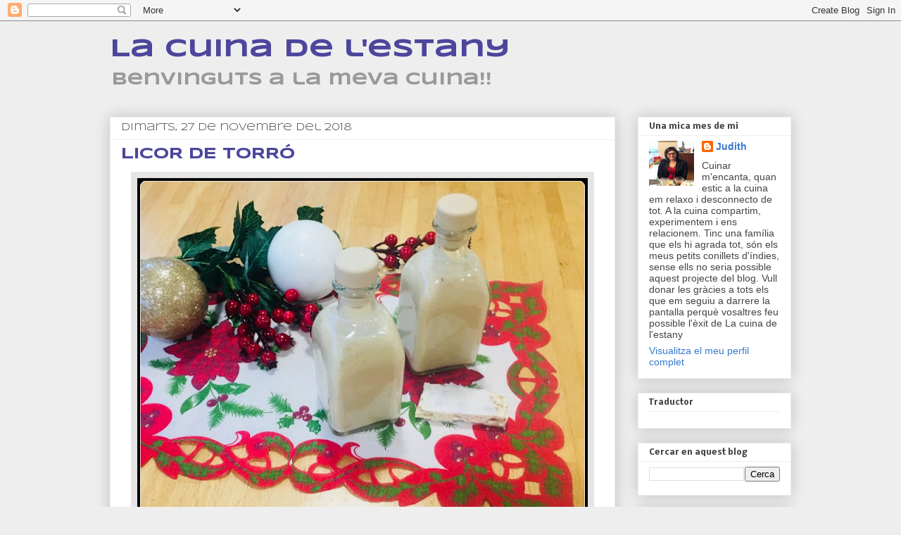

--- FILE ---
content_type: text/html; charset=UTF-8
request_url: https://lacuinadelestany.blogspot.com/2018/11/
body_size: 37493
content:
<!DOCTYPE html>
<html class='v2' dir='ltr' lang='ca'>
<head>
<link href='https://www.blogger.com/static/v1/widgets/335934321-css_bundle_v2.css' rel='stylesheet' type='text/css'/>
<meta content='width=1100' name='viewport'/>
<meta content='text/html; charset=UTF-8' http-equiv='Content-Type'/>
<meta content='blogger' name='generator'/>
<link href='https://lacuinadelestany.blogspot.com/favicon.ico' rel='icon' type='image/x-icon'/>
<link href='https://lacuinadelestany.blogspot.com/2018/11/' rel='canonical'/>
<link rel="alternate" type="application/atom+xml" title="La cuina de l&#39;estany - Atom" href="https://lacuinadelestany.blogspot.com/feeds/posts/default" />
<link rel="alternate" type="application/rss+xml" title="La cuina de l&#39;estany - RSS" href="https://lacuinadelestany.blogspot.com/feeds/posts/default?alt=rss" />
<link rel="service.post" type="application/atom+xml" title="La cuina de l&#39;estany - Atom" href="https://www.blogger.com/feeds/9153478878519045442/posts/default" />
<!--Can't find substitution for tag [blog.ieCssRetrofitLinks]-->
<meta content='https://lacuinadelestany.blogspot.com/2018/11/' property='og:url'/>
<meta content='La cuina de l&#39;estany' property='og:title'/>
<meta content='Benvinguts a la meva cuina!!
 ' property='og:description'/>
<title>La cuina de l'estany: 11/2018</title>
<style type='text/css'>@font-face{font-family:'Nobile';font-style:normal;font-weight:700;font-display:swap;src:url(//fonts.gstatic.com/s/nobile/v19/m8JQjflSeaOVl1iO4ojDc5RARGmK3eud.woff2)format('woff2');unicode-range:U+0301,U+0400-045F,U+0490-0491,U+04B0-04B1,U+2116;}@font-face{font-family:'Nobile';font-style:normal;font-weight:700;font-display:swap;src:url(//fonts.gstatic.com/s/nobile/v19/m8JQjflSeaOVl1iO4ojDeZRARGmK3eud.woff2)format('woff2');unicode-range:U+0100-02BA,U+02BD-02C5,U+02C7-02CC,U+02CE-02D7,U+02DD-02FF,U+0304,U+0308,U+0329,U+1D00-1DBF,U+1E00-1E9F,U+1EF2-1EFF,U+2020,U+20A0-20AB,U+20AD-20C0,U+2113,U+2C60-2C7F,U+A720-A7FF;}@font-face{font-family:'Nobile';font-style:normal;font-weight:700;font-display:swap;src:url(//fonts.gstatic.com/s/nobile/v19/m8JQjflSeaOVl1iO4ojDd5RARGmK3Q.woff2)format('woff2');unicode-range:U+0000-00FF,U+0131,U+0152-0153,U+02BB-02BC,U+02C6,U+02DA,U+02DC,U+0304,U+0308,U+0329,U+2000-206F,U+20AC,U+2122,U+2191,U+2193,U+2212,U+2215,U+FEFF,U+FFFD;}@font-face{font-family:'Syncopate';font-style:normal;font-weight:400;font-display:swap;src:url(//fonts.gstatic.com/s/syncopate/v24/pe0sMIuPIYBCpEV5eFdCC_e_Kdxic2wp.woff2)format('woff2');unicode-range:U+0100-02BA,U+02BD-02C5,U+02C7-02CC,U+02CE-02D7,U+02DD-02FF,U+0304,U+0308,U+0329,U+1D00-1DBF,U+1E00-1E9F,U+1EF2-1EFF,U+2020,U+20A0-20AB,U+20AD-20C0,U+2113,U+2C60-2C7F,U+A720-A7FF;}@font-face{font-family:'Syncopate';font-style:normal;font-weight:400;font-display:swap;src:url(//fonts.gstatic.com/s/syncopate/v24/pe0sMIuPIYBCpEV5eFdCBfe_Kdxicw.woff2)format('woff2');unicode-range:U+0000-00FF,U+0131,U+0152-0153,U+02BB-02BC,U+02C6,U+02DA,U+02DC,U+0304,U+0308,U+0329,U+2000-206F,U+20AC,U+2122,U+2191,U+2193,U+2212,U+2215,U+FEFF,U+FFFD;}@font-face{font-family:'Syncopate';font-style:normal;font-weight:700;font-display:swap;src:url(//fonts.gstatic.com/s/syncopate/v24/pe0pMIuPIYBCpEV5eFdKvtKqCv5vWVYgV6l-.woff2)format('woff2');unicode-range:U+0100-02BA,U+02BD-02C5,U+02C7-02CC,U+02CE-02D7,U+02DD-02FF,U+0304,U+0308,U+0329,U+1D00-1DBF,U+1E00-1E9F,U+1EF2-1EFF,U+2020,U+20A0-20AB,U+20AD-20C0,U+2113,U+2C60-2C7F,U+A720-A7FF;}@font-face{font-family:'Syncopate';font-style:normal;font-weight:700;font-display:swap;src:url(//fonts.gstatic.com/s/syncopate/v24/pe0pMIuPIYBCpEV5eFdKvtKqBP5vWVYgVw.woff2)format('woff2');unicode-range:U+0000-00FF,U+0131,U+0152-0153,U+02BB-02BC,U+02C6,U+02DA,U+02DC,U+0304,U+0308,U+0329,U+2000-206F,U+20AC,U+2122,U+2191,U+2193,U+2212,U+2215,U+FEFF,U+FFFD;}</style>
<style id='page-skin-1' type='text/css'><!--
/*
-----------------------------------------------
Blogger Template Style
Name:     Awesome Inc.
Designer: Tina Chen
URL:      tinachen.org
----------------------------------------------- */
/* Content
----------------------------------------------- */
body {
font: normal normal 13px Verdana, Geneva, sans-serif;
color: #444444;
background: #eeeeee none repeat scroll top left;
}
html body .content-outer {
min-width: 0;
max-width: 100%;
width: 100%;
}
a:link {
text-decoration: none;
color: #3778cd;
}
a:visited {
text-decoration: none;
color: #4d469c;
}
a:hover {
text-decoration: underline;
color: #3778cd;
}
.body-fauxcolumn-outer .cap-top {
position: absolute;
z-index: 1;
height: 276px;
width: 100%;
background: transparent none repeat-x scroll top left;
_background-image: none;
}
/* Columns
----------------------------------------------- */
.content-inner {
padding: 0;
}
.header-inner .section {
margin: 0 16px;
}
.tabs-inner .section {
margin: 0 16px;
}
.main-inner {
padding-top: 30px;
}
.main-inner .column-center-inner,
.main-inner .column-left-inner,
.main-inner .column-right-inner {
padding: 0 5px;
}
*+html body .main-inner .column-center-inner {
margin-top: -30px;
}
#layout .main-inner .column-center-inner {
margin-top: 0;
}
/* Header
----------------------------------------------- */
.header-outer {
margin: 0 0 0 0;
background: transparent none repeat scroll 0 0;
}
.Header h1 {
font: normal bold 36px Syncopate;
color: #4d469c;
text-shadow: 0 0 -1px #000000;
}
.Header h1 a {
color: #4d469c;
}
.Header .description {
font: normal bold 24px Syncopate;
color: #999999;
}
.header-inner .Header .titlewrapper,
.header-inner .Header .descriptionwrapper {
padding-left: 0;
padding-right: 0;
margin-bottom: 0;
}
.header-inner .Header .titlewrapper {
padding-top: 22px;
}
/* Tabs
----------------------------------------------- */
.tabs-outer {
overflow: hidden;
position: relative;
background: #eeeeee url(//www.blogblog.com/1kt/awesomeinc/tabs_gradient_light.png) repeat scroll 0 0;
}
#layout .tabs-outer {
overflow: visible;
}
.tabs-cap-top, .tabs-cap-bottom {
position: absolute;
width: 100%;
border-top: 1px solid #999999;
}
.tabs-cap-bottom {
bottom: 0;
}
.tabs-inner .widget li a {
display: inline-block;
margin: 0;
padding: .6em 1.5em;
font: normal bold 14px Verdana, Geneva, sans-serif;
color: #444444;
border-top: 1px solid #999999;
border-bottom: 1px solid #999999;
border-left: 1px solid #999999;
height: 16px;
line-height: 16px;
}
.tabs-inner .widget li:last-child a {
border-right: 1px solid #999999;
}
.tabs-inner .widget li.selected a, .tabs-inner .widget li a:hover {
background: #666666 url(//www.blogblog.com/1kt/awesomeinc/tabs_gradient_light.png) repeat-x scroll 0 -100px;
color: #ffffff;
}
/* Headings
----------------------------------------------- */
h2 {
font: normal bold 11px Nobile;
color: #444444;
}
/* Widgets
----------------------------------------------- */
.main-inner .section {
margin: 0 27px;
padding: 0;
}
.main-inner .column-left-outer,
.main-inner .column-right-outer {
margin-top: 0;
}
#layout .main-inner .column-left-outer,
#layout .main-inner .column-right-outer {
margin-top: 0;
}
.main-inner .column-left-inner,
.main-inner .column-right-inner {
background: transparent none repeat 0 0;
-moz-box-shadow: 0 0 0 rgba(0, 0, 0, .2);
-webkit-box-shadow: 0 0 0 rgba(0, 0, 0, .2);
-goog-ms-box-shadow: 0 0 0 rgba(0, 0, 0, .2);
box-shadow: 0 0 0 rgba(0, 0, 0, .2);
-moz-border-radius: 0;
-webkit-border-radius: 0;
-goog-ms-border-radius: 0;
border-radius: 0;
}
#layout .main-inner .column-left-inner,
#layout .main-inner .column-right-inner {
margin-top: 0;
}
.sidebar .widget {
font: normal normal 14px Verdana, Geneva, sans-serif;
color: #444444;
}
.sidebar .widget a:link {
color: #3778cd;
}
.sidebar .widget a:visited {
color: #4d469c;
}
.sidebar .widget a:hover {
color: #3778cd;
}
.sidebar .widget h2 {
text-shadow: 0 0 -1px #000000;
}
.main-inner .widget {
background-color: #ffffff;
border: 1px solid #eeeeee;
padding: 0 15px 15px;
margin: 20px -16px;
-moz-box-shadow: 0 0 20px rgba(0, 0, 0, .2);
-webkit-box-shadow: 0 0 20px rgba(0, 0, 0, .2);
-goog-ms-box-shadow: 0 0 20px rgba(0, 0, 0, .2);
box-shadow: 0 0 20px rgba(0, 0, 0, .2);
-moz-border-radius: 0;
-webkit-border-radius: 0;
-goog-ms-border-radius: 0;
border-radius: 0;
}
.main-inner .widget h2 {
margin: 0 -15px;
padding: .6em 15px .5em;
border-bottom: 1px solid transparent;
}
.footer-inner .widget h2 {
padding: 0 0 .4em;
border-bottom: 1px solid transparent;
}
.main-inner .widget h2 + div, .footer-inner .widget h2 + div {
border-top: 1px solid #eeeeee;
padding-top: 8px;
}
.main-inner .widget .widget-content {
margin: 0 -15px;
padding: 7px 15px 0;
}
.main-inner .widget ul, .main-inner .widget #ArchiveList ul.flat {
margin: -8px -15px 0;
padding: 0;
list-style: none;
}
.main-inner .widget #ArchiveList {
margin: -8px 0 0;
}
.main-inner .widget ul li, .main-inner .widget #ArchiveList ul.flat li {
padding: .5em 15px;
text-indent: 0;
color: #666666;
border-top: 1px solid #eeeeee;
border-bottom: 1px solid transparent;
}
.main-inner .widget #ArchiveList ul li {
padding-top: .25em;
padding-bottom: .25em;
}
.main-inner .widget ul li:first-child, .main-inner .widget #ArchiveList ul.flat li:first-child {
border-top: none;
}
.main-inner .widget ul li:last-child, .main-inner .widget #ArchiveList ul.flat li:last-child {
border-bottom: none;
}
.post-body {
position: relative;
}
.main-inner .widget .post-body ul {
padding: 0 2.5em;
margin: .5em 0;
list-style: disc;
}
.main-inner .widget .post-body ul li {
padding: 0.25em 0;
margin-bottom: .25em;
color: #444444;
border: none;
}
.footer-inner .widget ul {
padding: 0;
list-style: none;
}
.widget .zippy {
color: #666666;
}
/* Posts
----------------------------------------------- */
body .main-inner .Blog {
padding: 0;
margin-bottom: 1em;
background-color: transparent;
border: none;
-moz-box-shadow: 0 0 0 rgba(0, 0, 0, 0);
-webkit-box-shadow: 0 0 0 rgba(0, 0, 0, 0);
-goog-ms-box-shadow: 0 0 0 rgba(0, 0, 0, 0);
box-shadow: 0 0 0 rgba(0, 0, 0, 0);
}
.main-inner .section:last-child .Blog:last-child {
padding: 0;
margin-bottom: 1em;
}
.main-inner .widget h2.date-header {
margin: 0 -15px 1px;
padding: 0 0 0 0;
font: normal normal 14px Syncopate;
color: #444444;
background: transparent none no-repeat scroll top left;
border-top: 0 solid #eeeeee;
border-bottom: 1px solid transparent;
-moz-border-radius-topleft: 0;
-moz-border-radius-topright: 0;
-webkit-border-top-left-radius: 0;
-webkit-border-top-right-radius: 0;
border-top-left-radius: 0;
border-top-right-radius: 0;
position: static;
bottom: 100%;
right: 15px;
text-shadow: 0 0 -1px #000000;
}
.main-inner .widget h2.date-header span {
font: normal normal 14px Syncopate;
display: block;
padding: .5em 15px;
border-left: 0 solid #eeeeee;
border-right: 0 solid #eeeeee;
}
.date-outer {
position: relative;
margin: 30px 0 20px;
padding: 0 15px;
background-color: #ffffff;
border: 1px solid #eeeeee;
-moz-box-shadow: 0 0 20px rgba(0, 0, 0, .2);
-webkit-box-shadow: 0 0 20px rgba(0, 0, 0, .2);
-goog-ms-box-shadow: 0 0 20px rgba(0, 0, 0, .2);
box-shadow: 0 0 20px rgba(0, 0, 0, .2);
-moz-border-radius: 0;
-webkit-border-radius: 0;
-goog-ms-border-radius: 0;
border-radius: 0;
}
.date-outer:first-child {
margin-top: 0;
}
.date-outer:last-child {
margin-bottom: 20px;
-moz-border-radius-bottomleft: 0;
-moz-border-radius-bottomright: 0;
-webkit-border-bottom-left-radius: 0;
-webkit-border-bottom-right-radius: 0;
-goog-ms-border-bottom-left-radius: 0;
-goog-ms-border-bottom-right-radius: 0;
border-bottom-left-radius: 0;
border-bottom-right-radius: 0;
}
.date-posts {
margin: 0 -15px;
padding: 0 15px;
clear: both;
}
.post-outer, .inline-ad {
border-top: 1px solid #ffffff;
margin: 0 -15px;
padding: 15px 15px;
}
.post-outer {
padding-bottom: 10px;
}
.post-outer:first-child {
padding-top: 0;
border-top: none;
}
.post-outer:last-child, .inline-ad:last-child {
border-bottom: none;
}
.post-body {
position: relative;
}
.post-body img {
padding: 8px;
background: #e5e5e5;
border: 1px solid transparent;
-moz-box-shadow: 0 0 0 rgba(0, 0, 0, .2);
-webkit-box-shadow: 0 0 0 rgba(0, 0, 0, .2);
box-shadow: 0 0 0 rgba(0, 0, 0, .2);
-moz-border-radius: 0;
-webkit-border-radius: 0;
border-radius: 0;
}
h3.post-title, h4 {
font: normal bold 22px Syncopate;
color: #4d469c;
}
h3.post-title a {
font: normal bold 22px Syncopate;
color: #4d469c;
}
h3.post-title a:hover {
color: #3778cd;
text-decoration: underline;
}
.post-header {
margin: 0 0 1em;
}
.post-body {
line-height: 1.4;
}
.post-outer h2 {
color: #444444;
}
.post-footer {
margin: 1.5em 0 0;
}
#blog-pager {
padding: 15px;
font-size: 120%;
background-color: #ffffff;
border: 1px solid #eeeeee;
-moz-box-shadow: 0 0 20px rgba(0, 0, 0, .2);
-webkit-box-shadow: 0 0 20px rgba(0, 0, 0, .2);
-goog-ms-box-shadow: 0 0 20px rgba(0, 0, 0, .2);
box-shadow: 0 0 20px rgba(0, 0, 0, .2);
-moz-border-radius: 0;
-webkit-border-radius: 0;
-goog-ms-border-radius: 0;
border-radius: 0;
-moz-border-radius-topleft: 0;
-moz-border-radius-topright: 0;
-webkit-border-top-left-radius: 0;
-webkit-border-top-right-radius: 0;
-goog-ms-border-top-left-radius: 0;
-goog-ms-border-top-right-radius: 0;
border-top-left-radius: 0;
border-top-right-radius-topright: 0;
margin-top: 1em;
}
.blog-feeds, .post-feeds {
margin: 1em 0;
text-align: center;
color: #444444;
}
.blog-feeds a, .post-feeds a {
color: #3778cd;
}
.blog-feeds a:visited, .post-feeds a:visited {
color: #4d469c;
}
.blog-feeds a:hover, .post-feeds a:hover {
color: #3778cd;
}
.post-outer .comments {
margin-top: 2em;
}
/* Comments
----------------------------------------------- */
.comments .comments-content .icon.blog-author {
background-repeat: no-repeat;
background-image: url([data-uri]);
}
.comments .comments-content .loadmore a {
border-top: 1px solid #999999;
border-bottom: 1px solid #999999;
}
.comments .continue {
border-top: 2px solid #999999;
}
/* Footer
----------------------------------------------- */
.footer-outer {
margin: -20px 0 -1px;
padding: 20px 0 0;
color: #444444;
overflow: hidden;
}
.footer-fauxborder-left {
border-top: 1px solid #eeeeee;
background: #ffffff none repeat scroll 0 0;
-moz-box-shadow: 0 0 20px rgba(0, 0, 0, .2);
-webkit-box-shadow: 0 0 20px rgba(0, 0, 0, .2);
-goog-ms-box-shadow: 0 0 20px rgba(0, 0, 0, .2);
box-shadow: 0 0 20px rgba(0, 0, 0, .2);
margin: 0 -20px;
}
/* Mobile
----------------------------------------------- */
body.mobile {
background-size: auto;
}
.mobile .body-fauxcolumn-outer {
background: transparent none repeat scroll top left;
}
*+html body.mobile .main-inner .column-center-inner {
margin-top: 0;
}
.mobile .main-inner .widget {
padding: 0 0 15px;
}
.mobile .main-inner .widget h2 + div,
.mobile .footer-inner .widget h2 + div {
border-top: none;
padding-top: 0;
}
.mobile .footer-inner .widget h2 {
padding: 0.5em 0;
border-bottom: none;
}
.mobile .main-inner .widget .widget-content {
margin: 0;
padding: 7px 0 0;
}
.mobile .main-inner .widget ul,
.mobile .main-inner .widget #ArchiveList ul.flat {
margin: 0 -15px 0;
}
.mobile .main-inner .widget h2.date-header {
right: 0;
}
.mobile .date-header span {
padding: 0.4em 0;
}
.mobile .date-outer:first-child {
margin-bottom: 0;
border: 1px solid #eeeeee;
-moz-border-radius-topleft: 0;
-moz-border-radius-topright: 0;
-webkit-border-top-left-radius: 0;
-webkit-border-top-right-radius: 0;
-goog-ms-border-top-left-radius: 0;
-goog-ms-border-top-right-radius: 0;
border-top-left-radius: 0;
border-top-right-radius: 0;
}
.mobile .date-outer {
border-color: #eeeeee;
border-width: 0 1px 1px;
}
.mobile .date-outer:last-child {
margin-bottom: 0;
}
.mobile .main-inner {
padding: 0;
}
.mobile .header-inner .section {
margin: 0;
}
.mobile .post-outer, .mobile .inline-ad {
padding: 5px 0;
}
.mobile .tabs-inner .section {
margin: 0 10px;
}
.mobile .main-inner .widget h2 {
margin: 0;
padding: 0;
}
.mobile .main-inner .widget h2.date-header span {
padding: 0;
}
.mobile .main-inner .widget .widget-content {
margin: 0;
padding: 7px 0 0;
}
.mobile #blog-pager {
border: 1px solid transparent;
background: #ffffff none repeat scroll 0 0;
}
.mobile .main-inner .column-left-inner,
.mobile .main-inner .column-right-inner {
background: transparent none repeat 0 0;
-moz-box-shadow: none;
-webkit-box-shadow: none;
-goog-ms-box-shadow: none;
box-shadow: none;
}
.mobile .date-posts {
margin: 0;
padding: 0;
}
.mobile .footer-fauxborder-left {
margin: 0;
border-top: inherit;
}
.mobile .main-inner .section:last-child .Blog:last-child {
margin-bottom: 0;
}
.mobile-index-contents {
color: #444444;
}
.mobile .mobile-link-button {
background: #3778cd url(//www.blogblog.com/1kt/awesomeinc/tabs_gradient_light.png) repeat scroll 0 0;
}
.mobile-link-button a:link, .mobile-link-button a:visited {
color: #ffffff;
}
.mobile .tabs-inner .PageList .widget-content {
background: transparent;
border-top: 1px solid;
border-color: #999999;
color: #444444;
}
.mobile .tabs-inner .PageList .widget-content .pagelist-arrow {
border-left: 1px solid #999999;
}

--></style>
<style id='template-skin-1' type='text/css'><!--
body {
min-width: 1000px;
}
.content-outer, .content-fauxcolumn-outer, .region-inner {
min-width: 1000px;
max-width: 1000px;
_width: 1000px;
}
.main-inner .columns {
padding-left: 0px;
padding-right: 250px;
}
.main-inner .fauxcolumn-center-outer {
left: 0px;
right: 250px;
/* IE6 does not respect left and right together */
_width: expression(this.parentNode.offsetWidth -
parseInt("0px") -
parseInt("250px") + 'px');
}
.main-inner .fauxcolumn-left-outer {
width: 0px;
}
.main-inner .fauxcolumn-right-outer {
width: 250px;
}
.main-inner .column-left-outer {
width: 0px;
right: 100%;
margin-left: -0px;
}
.main-inner .column-right-outer {
width: 250px;
margin-right: -250px;
}
#layout {
min-width: 0;
}
#layout .content-outer {
min-width: 0;
width: 800px;
}
#layout .region-inner {
min-width: 0;
width: auto;
}
body#layout div.add_widget {
padding: 8px;
}
body#layout div.add_widget a {
margin-left: 32px;
}
--></style>
<link href='https://www.blogger.com/dyn-css/authorization.css?targetBlogID=9153478878519045442&amp;zx=79bccf63-8510-4a96-b72c-d7d3cb9a0fc0' media='none' onload='if(media!=&#39;all&#39;)media=&#39;all&#39;' rel='stylesheet'/><noscript><link href='https://www.blogger.com/dyn-css/authorization.css?targetBlogID=9153478878519045442&amp;zx=79bccf63-8510-4a96-b72c-d7d3cb9a0fc0' rel='stylesheet'/></noscript>
<meta name='google-adsense-platform-account' content='ca-host-pub-1556223355139109'/>
<meta name='google-adsense-platform-domain' content='blogspot.com'/>

</head>
<body class='loading variant-light'>
<div class='navbar section' id='navbar' name='Barra de navegació'><div class='widget Navbar' data-version='1' id='Navbar1'><script type="text/javascript">
    function setAttributeOnload(object, attribute, val) {
      if(window.addEventListener) {
        window.addEventListener('load',
          function(){ object[attribute] = val; }, false);
      } else {
        window.attachEvent('onload', function(){ object[attribute] = val; });
      }
    }
  </script>
<div id="navbar-iframe-container"></div>
<script type="text/javascript" src="https://apis.google.com/js/platform.js"></script>
<script type="text/javascript">
      gapi.load("gapi.iframes:gapi.iframes.style.bubble", function() {
        if (gapi.iframes && gapi.iframes.getContext) {
          gapi.iframes.getContext().openChild({
              url: 'https://www.blogger.com/navbar/9153478878519045442?origin\x3dhttps://lacuinadelestany.blogspot.com',
              where: document.getElementById("navbar-iframe-container"),
              id: "navbar-iframe"
          });
        }
      });
    </script><script type="text/javascript">
(function() {
var script = document.createElement('script');
script.type = 'text/javascript';
script.src = '//pagead2.googlesyndication.com/pagead/js/google_top_exp.js';
var head = document.getElementsByTagName('head')[0];
if (head) {
head.appendChild(script);
}})();
</script>
</div></div>
<div class='body-fauxcolumns'>
<div class='fauxcolumn-outer body-fauxcolumn-outer'>
<div class='cap-top'>
<div class='cap-left'></div>
<div class='cap-right'></div>
</div>
<div class='fauxborder-left'>
<div class='fauxborder-right'></div>
<div class='fauxcolumn-inner'>
</div>
</div>
<div class='cap-bottom'>
<div class='cap-left'></div>
<div class='cap-right'></div>
</div>
</div>
</div>
<div class='content'>
<div class='content-fauxcolumns'>
<div class='fauxcolumn-outer content-fauxcolumn-outer'>
<div class='cap-top'>
<div class='cap-left'></div>
<div class='cap-right'></div>
</div>
<div class='fauxborder-left'>
<div class='fauxborder-right'></div>
<div class='fauxcolumn-inner'>
</div>
</div>
<div class='cap-bottom'>
<div class='cap-left'></div>
<div class='cap-right'></div>
</div>
</div>
</div>
<div class='content-outer'>
<div class='content-cap-top cap-top'>
<div class='cap-left'></div>
<div class='cap-right'></div>
</div>
<div class='fauxborder-left content-fauxborder-left'>
<div class='fauxborder-right content-fauxborder-right'></div>
<div class='content-inner'>
<header>
<div class='header-outer'>
<div class='header-cap-top cap-top'>
<div class='cap-left'></div>
<div class='cap-right'></div>
</div>
<div class='fauxborder-left header-fauxborder-left'>
<div class='fauxborder-right header-fauxborder-right'></div>
<div class='region-inner header-inner'>
<div class='header section' id='header' name='Capçalera'><div class='widget Header' data-version='1' id='Header1'>
<div id='header-inner'>
<div class='titlewrapper'>
<h1 class='title'>
<a href='https://lacuinadelestany.blogspot.com/'>
La cuina de l'estany
</a>
</h1>
</div>
<div class='descriptionwrapper'>
<p class='description'><span>Benvinguts a la meva cuina!!
 </span></p>
</div>
</div>
</div></div>
</div>
</div>
<div class='header-cap-bottom cap-bottom'>
<div class='cap-left'></div>
<div class='cap-right'></div>
</div>
</div>
</header>
<div class='tabs-outer'>
<div class='tabs-cap-top cap-top'>
<div class='cap-left'></div>
<div class='cap-right'></div>
</div>
<div class='fauxborder-left tabs-fauxborder-left'>
<div class='fauxborder-right tabs-fauxborder-right'></div>
<div class='region-inner tabs-inner'>
<div class='tabs no-items section' id='crosscol' name='Multicolumnes'></div>
<div class='tabs no-items section' id='crosscol-overflow' name='Cross-Column 2'></div>
</div>
</div>
<div class='tabs-cap-bottom cap-bottom'>
<div class='cap-left'></div>
<div class='cap-right'></div>
</div>
</div>
<div class='main-outer'>
<div class='main-cap-top cap-top'>
<div class='cap-left'></div>
<div class='cap-right'></div>
</div>
<div class='fauxborder-left main-fauxborder-left'>
<div class='fauxborder-right main-fauxborder-right'></div>
<div class='region-inner main-inner'>
<div class='columns fauxcolumns'>
<div class='fauxcolumn-outer fauxcolumn-center-outer'>
<div class='cap-top'>
<div class='cap-left'></div>
<div class='cap-right'></div>
</div>
<div class='fauxborder-left'>
<div class='fauxborder-right'></div>
<div class='fauxcolumn-inner'>
</div>
</div>
<div class='cap-bottom'>
<div class='cap-left'></div>
<div class='cap-right'></div>
</div>
</div>
<div class='fauxcolumn-outer fauxcolumn-left-outer'>
<div class='cap-top'>
<div class='cap-left'></div>
<div class='cap-right'></div>
</div>
<div class='fauxborder-left'>
<div class='fauxborder-right'></div>
<div class='fauxcolumn-inner'>
</div>
</div>
<div class='cap-bottom'>
<div class='cap-left'></div>
<div class='cap-right'></div>
</div>
</div>
<div class='fauxcolumn-outer fauxcolumn-right-outer'>
<div class='cap-top'>
<div class='cap-left'></div>
<div class='cap-right'></div>
</div>
<div class='fauxborder-left'>
<div class='fauxborder-right'></div>
<div class='fauxcolumn-inner'>
</div>
</div>
<div class='cap-bottom'>
<div class='cap-left'></div>
<div class='cap-right'></div>
</div>
</div>
<!-- corrects IE6 width calculation -->
<div class='columns-inner'>
<div class='column-center-outer'>
<div class='column-center-inner'>
<div class='main section' id='main' name='Principal'><div class='widget Blog' data-version='1' id='Blog1'>
<div class='blog-posts hfeed'>

          <div class="date-outer">
        
<h2 class='date-header'><span>dimarts, 27 de novembre del 2018</span></h2>

          <div class="date-posts">
        
<div class='post-outer'>
<div class='post hentry uncustomized-post-template' itemprop='blogPost' itemscope='itemscope' itemtype='http://schema.org/BlogPosting'>
<meta content='https://blogger.googleusercontent.com/img/b/R29vZ2xl/AVvXsEg79fYCi3UycvzI9zqrIk9GoU1dXN4vennSV3UQcrG_IOYRjz7chPMTKn8pigcWl37loBwuBRGgDhEPaIxPr241Fmdq0MPESoumNrbqoURQWkyNNYsZQLUXLmHMYL1T1lPHG2LoDPza8E0/s640/IMG_0144.jpg' itemprop='image_url'/>
<meta content='9153478878519045442' itemprop='blogId'/>
<meta content='8663396594700944627' itemprop='postId'/>
<a name='8663396594700944627'></a>
<h3 class='post-title entry-title' itemprop='name'>
<a href='https://lacuinadelestany.blogspot.com/2018/11/licor-de-torro.html'>LICOR DE TORRÓ</a>
</h3>
<div class='post-header'>
<div class='post-header-line-1'></div>
</div>
<div class='post-body entry-content' id='post-body-8663396594700944627' itemprop='description articleBody'>
<div class="separator" style="clear: both; text-align: center;">
<a href="https://blogger.googleusercontent.com/img/b/R29vZ2xl/AVvXsEg79fYCi3UycvzI9zqrIk9GoU1dXN4vennSV3UQcrG_IOYRjz7chPMTKn8pigcWl37loBwuBRGgDhEPaIxPr241Fmdq0MPESoumNrbqoURQWkyNNYsZQLUXLmHMYL1T1lPHG2LoDPza8E0/s1600/IMG_0144.jpg" imageanchor="1" style="margin-left: 1em; margin-right: 1em;"><img border="0" data-original-height="645" data-original-width="800" height="516" src="https://blogger.googleusercontent.com/img/b/R29vZ2xl/AVvXsEg79fYCi3UycvzI9zqrIk9GoU1dXN4vennSV3UQcrG_IOYRjz7chPMTKn8pigcWl37loBwuBRGgDhEPaIxPr241Fmdq0MPESoumNrbqoURQWkyNNYsZQLUXLmHMYL1T1lPHG2LoDPza8E0/s640/IMG_0144.jpg" width="640" /></a></div>
&nbsp;Bona tarda!!<br />
Continuem amb les receptes nadalenques, aquest cop us vull sorprendre amb un deliciós licor de torró, si, si ho has llegit bé, amb el Thermomix també podem fer licors tipus crema.<br />
Ja sabeu que amb el Thermomix podem fer una quantitat indecent de cocktels jejejje i licors casolans, com per exemple aquest de torró. Segur que teniu alguna teula de torró dur de la panera de l'any passat que no sabeu que fer-ne, doncs no el llenceu que a partir d'ara li donareu sortida fent aquest deliciós licor jajajja.<br />
Aquesta recepta la tenim a <a href="http://www.cookidoo.es/">cookidoo.es&nbsp;</a>&nbsp;us animo a provar-la, és un regal ideal i original per aquestes festes de nadal!!<br />
<br />
<b><span style="color: #351c75;">INGREDIENTS:</span></b><br />
125 gr de torró dur<br />
100 gr de sucre<br />
150 gr de llet condensada<br />
200 gr de nata (mínim 35% matèria grassa)<br />
250 gr de llet<br />
350 gr de ron&nbsp;(de qualitat)<br />
<b><span style="color: #351c75;"><br /></span></b>
<b><span style="color: #351c75;">PREPARACIÓ:</span></b><br />
<br />
<b>1.</b> Posem el torró dins del vas i el trenquem a velocitat turbo un parell de segons, tot seguit pulveritzem <b>10 segons a velocitat 10.</b><br />
<br />
<b>2.</b> Afegim el sucre, la llet condensada, la nata i la llet. Col.loquem el cistellet a sobre la tapa i programem <b>18 minuts, 100º, velocitat 3.</b><br />
<br />
<b>3.</b> Incorporem el ron i barregem <b>10 segons a velocitat 4.</b> El posem en una ampolla gran o un parell de petites i el deixem refredar del tot. Ja el tindreu a punt per regalar<br />
<br />
<br />
<div class="separator" style="clear: both; text-align: center;">
<a href="https://blogger.googleusercontent.com/img/b/R29vZ2xl/AVvXsEi3Plv0naUfU_STAxjeQXnw9HEajNDl0bJO2VHsqzIEHhT7iTF8cuOj-QukS-EOSZWRJzDDNaJQaqRPBh-esgAsmft1EQK3BtUolOjNyBV2QS7n3BE_Cmj8x1kTutU3E-4NBjYfuXHNnZI/s1600/IMG_0141.jpg" imageanchor="1" style="margin-left: 1em; margin-right: 1em;"><img border="0" data-original-height="715" data-original-width="800" height="572" src="https://blogger.googleusercontent.com/img/b/R29vZ2xl/AVvXsEi3Plv0naUfU_STAxjeQXnw9HEajNDl0bJO2VHsqzIEHhT7iTF8cuOj-QukS-EOSZWRJzDDNaJQaqRPBh-esgAsmft1EQK3BtUolOjNyBV2QS7n3BE_Cmj8x1kTutU3E-4NBjYfuXHNnZI/s640/IMG_0141.jpg" width="640" /></a></div>
<br />
<br />
<br />
<div style='clear: both;'></div>
</div>
<div class='post-footer'>
<div class='post-footer-line post-footer-line-1'>
<span class='post-author vcard'>
Publicat per
<span class='fn' itemprop='author' itemscope='itemscope' itemtype='http://schema.org/Person'>
<meta content='https://www.blogger.com/profile/15877388394836477464' itemprop='url'/>
<a class='g-profile' href='https://www.blogger.com/profile/15877388394836477464' rel='author' title='author profile'>
<span itemprop='name'>Judith</span>
</a>
</span>
</span>
<span class='post-timestamp'>
a
<meta content='https://lacuinadelestany.blogspot.com/2018/11/licor-de-torro.html' itemprop='url'/>
<a class='timestamp-link' href='https://lacuinadelestany.blogspot.com/2018/11/licor-de-torro.html' rel='bookmark' title='permanent link'><abbr class='published' itemprop='datePublished' title='2018-11-27T17:31:00+01:00'>17:31</abbr></a>
</span>
<span class='post-comment-link'>
<a class='comment-link' href='https://lacuinadelestany.blogspot.com/2018/11/licor-de-torro.html#comment-form' onclick=''>
3 comentaris:
  </a>
</span>
<span class='post-icons'>
<span class='item-action'>
<a href='https://www.blogger.com/email-post/9153478878519045442/8663396594700944627' title='Enviar missatge per correu electrònic'>
<img alt='' class='icon-action' height='13' src='https://resources.blogblog.com/img/icon18_email.gif' width='18'/>
</a>
</span>
<span class='item-control blog-admin pid-303697874'>
<a href='https://www.blogger.com/post-edit.g?blogID=9153478878519045442&postID=8663396594700944627&from=pencil' title='Modificar el missatge'>
<img alt='' class='icon-action' height='18' src='https://resources.blogblog.com/img/icon18_edit_allbkg.gif' width='18'/>
</a>
</span>
</span>
<div class='post-share-buttons goog-inline-block'>
<a class='goog-inline-block share-button sb-email' href='https://www.blogger.com/share-post.g?blogID=9153478878519045442&postID=8663396594700944627&target=email' target='_blank' title='Envia per correu electrònic'><span class='share-button-link-text'>Envia per correu electrònic</span></a><a class='goog-inline-block share-button sb-blog' href='https://www.blogger.com/share-post.g?blogID=9153478878519045442&postID=8663396594700944627&target=blog' onclick='window.open(this.href, "_blank", "height=270,width=475"); return false;' target='_blank' title='BlogThis!'><span class='share-button-link-text'>BlogThis!</span></a><a class='goog-inline-block share-button sb-twitter' href='https://www.blogger.com/share-post.g?blogID=9153478878519045442&postID=8663396594700944627&target=twitter' target='_blank' title='Comparteix a X'><span class='share-button-link-text'>Comparteix a X</span></a><a class='goog-inline-block share-button sb-facebook' href='https://www.blogger.com/share-post.g?blogID=9153478878519045442&postID=8663396594700944627&target=facebook' onclick='window.open(this.href, "_blank", "height=430,width=640"); return false;' target='_blank' title='Comparteix a Facebook'><span class='share-button-link-text'>Comparteix a Facebook</span></a><a class='goog-inline-block share-button sb-pinterest' href='https://www.blogger.com/share-post.g?blogID=9153478878519045442&postID=8663396594700944627&target=pinterest' target='_blank' title='Comparteix a Pinterest'><span class='share-button-link-text'>Comparteix a Pinterest</span></a>
</div>
</div>
<div class='post-footer-line post-footer-line-2'>
<span class='post-labels'>
Etiquetes de comentaris:
<a href='https://lacuinadelestany.blogspot.com/search/label/nadal%202018' rel='tag'>nadal 2018</a>,
<a href='https://lacuinadelestany.blogspot.com/search/label/thermomix' rel='tag'>thermomix</a>,
<a href='https://lacuinadelestany.blogspot.com/search/label/TM5' rel='tag'>TM5</a>
</span>
</div>
<div class='post-footer-line post-footer-line-3'>
<span class='post-location'>
</span>
</div>
</div>
</div>
</div>

          </div></div>
        

          <div class="date-outer">
        
<h2 class='date-header'><span>divendres, 23 de novembre del 2018</span></h2>

          <div class="date-posts">
        
<div class='post-outer'>
<div class='post hentry uncustomized-post-template' itemprop='blogPost' itemscope='itemscope' itemtype='http://schema.org/BlogPosting'>
<meta content='https://blogger.googleusercontent.com/img/b/R29vZ2xl/AVvXsEiWQysOkZirf7S-10lxCBDXDvLQVP5xEFCjmTQ85ywZuReWXwujG7s5hj13N6Ke4fz2SEEKOYImEK2XgwwAICHpUgsyVGlRUROnLKvYJ8kXlh-MZGOf7JRlHvNAE_5Rikvvv-6ehGP44Lc/s640/IMG_0909+%25281%2529-001.JPG' itemprop='image_url'/>
<meta content='9153478878519045442' itemprop='blogId'/>
<meta content='1278768218406807491' itemprop='postId'/>
<a name='1278768218406807491'></a>
<h3 class='post-title entry-title' itemprop='name'>
<a href='https://lacuinadelestany.blogspot.com/2018/11/crema-desparrecs-amb-escopinyes.html'>CREMA D'ESPÀRRECS AMB ESCOPINYES</a>
</h3>
<div class='post-header'>
<div class='post-header-line-1'></div>
</div>
<div class='post-body entry-content' id='post-body-1278768218406807491' itemprop='description articleBody'>
<div class="separator" style="clear: both; text-align: center;">
<a href="https://blogger.googleusercontent.com/img/b/R29vZ2xl/AVvXsEiWQysOkZirf7S-10lxCBDXDvLQVP5xEFCjmTQ85ywZuReWXwujG7s5hj13N6Ke4fz2SEEKOYImEK2XgwwAICHpUgsyVGlRUROnLKvYJ8kXlh-MZGOf7JRlHvNAE_5Rikvvv-6ehGP44Lc/s1600/IMG_0909+%25281%2529-001.JPG" imageanchor="1" style="margin-left: 1em; margin-right: 1em;"><img border="0" data-original-height="800" data-original-width="772" height="640" src="https://blogger.googleusercontent.com/img/b/R29vZ2xl/AVvXsEiWQysOkZirf7S-10lxCBDXDvLQVP5xEFCjmTQ85ywZuReWXwujG7s5hj13N6Ke4fz2SEEKOYImEK2XgwwAICHpUgsyVGlRUROnLKvYJ8kXlh-MZGOf7JRlHvNAE_5Rikvvv-6ehGP44Lc/s640/IMG_0909+%25281%2529-001.JPG" width="616" /></a></div>
<br />
<div class="separator" style="clear: both; text-align: center;">
</div>
Bona tarda!!<br />
Ja sé que potser és un pèl aviat, però ara tinc temps i vull començar a compartir amb vosaltres receptes del menú de nadal, aquesta concretament la vam fer fa un parell d'anys a la classe de nadal, em va agradar tant que l'hem continuat fent, és ràpida i com a entrant és molt resultona.<br />
Segur que molts de vosaltres us fan panera de nadal hi ha dins i teniu una llauna de espàrrecs blancs i una d'escopinyes, doncs amb pocs ingredients mes ja teniu aquesta crema llesta, anem a la recepta!!<br />
Estrenem la temporada de receptes nadalenques!!<br />
<br />
<b><span style="color: #351c75;">INGREDIENTS:</span></b><br />
1 llauna d'escopinyes<br />
1 llauna d'espàrrecs blancs aprox 550 gr<br />
200 gr de maionesa<br />
30 gr d'oli d'oliva extra verge<br />
1 pessic de pebre blanc<br />
Julivert per decorar o cibulet<br />
<br />
<b><span style="color: #351c75;">PREPARACIÓ:</span></b><br />
<br />
<b>1</b>.Posem a escórrer la llauna d'escopinyes reservant-ne el suc.<br />
<br />
<b>2.</b> Posem la llauna d'espàrrecs amb el seu líquid a dins del vas juntament amb la maionesa, l'oli, el pebre i el líquid de la llauna d'escopinyes. Triturem <b>1 minut a velocitat 10.</b><br />
<br />
<b>3.</b> Tot seguit programem <b>3 minuts, 60º, velocitat 2'5.</b> Repartim la crema en copes petites individuals i posem una parell o tres d'escopinyes a dintre de cada una, decorem amb el julivert &nbsp;i un rajolí d'oli d'oliva.<br />
<br />
<b><span style="color: #351c75;">BON PROFIT!!</span></b><br />
<b><span style="color: #351c75;"><br /></span></b>
<b><span style="color: #351c75;">Nota: </span></b>aquesta recepta us recomano fer-la al moment, és millor menjar-la un punt calenta. Podeu tenir la trituració feta i deixeu els 3 minuts d'escalfar-la per el moment de servir.<br />
<br />
<div style='clear: both;'></div>
</div>
<div class='post-footer'>
<div class='post-footer-line post-footer-line-1'>
<span class='post-author vcard'>
Publicat per
<span class='fn' itemprop='author' itemscope='itemscope' itemtype='http://schema.org/Person'>
<meta content='https://www.blogger.com/profile/15877388394836477464' itemprop='url'/>
<a class='g-profile' href='https://www.blogger.com/profile/15877388394836477464' rel='author' title='author profile'>
<span itemprop='name'>Judith</span>
</a>
</span>
</span>
<span class='post-timestamp'>
a
<meta content='https://lacuinadelestany.blogspot.com/2018/11/crema-desparrecs-amb-escopinyes.html' itemprop='url'/>
<a class='timestamp-link' href='https://lacuinadelestany.blogspot.com/2018/11/crema-desparrecs-amb-escopinyes.html' rel='bookmark' title='permanent link'><abbr class='published' itemprop='datePublished' title='2018-11-23T18:04:00+01:00'>18:04</abbr></a>
</span>
<span class='post-comment-link'>
<a class='comment-link' href='https://lacuinadelestany.blogspot.com/2018/11/crema-desparrecs-amb-escopinyes.html#comment-form' onclick=''>
1 comentari:
  </a>
</span>
<span class='post-icons'>
<span class='item-action'>
<a href='https://www.blogger.com/email-post/9153478878519045442/1278768218406807491' title='Enviar missatge per correu electrònic'>
<img alt='' class='icon-action' height='13' src='https://resources.blogblog.com/img/icon18_email.gif' width='18'/>
</a>
</span>
<span class='item-control blog-admin pid-303697874'>
<a href='https://www.blogger.com/post-edit.g?blogID=9153478878519045442&postID=1278768218406807491&from=pencil' title='Modificar el missatge'>
<img alt='' class='icon-action' height='18' src='https://resources.blogblog.com/img/icon18_edit_allbkg.gif' width='18'/>
</a>
</span>
</span>
<div class='post-share-buttons goog-inline-block'>
<a class='goog-inline-block share-button sb-email' href='https://www.blogger.com/share-post.g?blogID=9153478878519045442&postID=1278768218406807491&target=email' target='_blank' title='Envia per correu electrònic'><span class='share-button-link-text'>Envia per correu electrònic</span></a><a class='goog-inline-block share-button sb-blog' href='https://www.blogger.com/share-post.g?blogID=9153478878519045442&postID=1278768218406807491&target=blog' onclick='window.open(this.href, "_blank", "height=270,width=475"); return false;' target='_blank' title='BlogThis!'><span class='share-button-link-text'>BlogThis!</span></a><a class='goog-inline-block share-button sb-twitter' href='https://www.blogger.com/share-post.g?blogID=9153478878519045442&postID=1278768218406807491&target=twitter' target='_blank' title='Comparteix a X'><span class='share-button-link-text'>Comparteix a X</span></a><a class='goog-inline-block share-button sb-facebook' href='https://www.blogger.com/share-post.g?blogID=9153478878519045442&postID=1278768218406807491&target=facebook' onclick='window.open(this.href, "_blank", "height=430,width=640"); return false;' target='_blank' title='Comparteix a Facebook'><span class='share-button-link-text'>Comparteix a Facebook</span></a><a class='goog-inline-block share-button sb-pinterest' href='https://www.blogger.com/share-post.g?blogID=9153478878519045442&postID=1278768218406807491&target=pinterest' target='_blank' title='Comparteix a Pinterest'><span class='share-button-link-text'>Comparteix a Pinterest</span></a>
</div>
</div>
<div class='post-footer-line post-footer-line-2'>
<span class='post-labels'>
Etiquetes de comentaris:
<a href='https://lacuinadelestany.blogspot.com/search/label/Entreteniments' rel='tag'>Entreteniments</a>,
<a href='https://lacuinadelestany.blogspot.com/search/label/nadal%202018' rel='tag'>nadal 2018</a>,
<a href='https://lacuinadelestany.blogspot.com/search/label/TM5' rel='tag'>TM5</a>
</span>
</div>
<div class='post-footer-line post-footer-line-3'>
<span class='post-location'>
</span>
</div>
</div>
</div>
</div>

          </div></div>
        

          <div class="date-outer">
        
<h2 class='date-header'><span>divendres, 2 de novembre del 2018</span></h2>

          <div class="date-posts">
        
<div class='post-outer'>
<div class='post hentry uncustomized-post-template' itemprop='blogPost' itemscope='itemscope' itemtype='http://schema.org/BlogPosting'>
<meta content='https://blogger.googleusercontent.com/img/b/R29vZ2xl/AVvXsEgyLBsCoDdc_Ii8yNK-P_ue613jax9Jdc6_Pxm7blpLfTrxiDkyzpH1SWDHvg2HE9F9UuLaukxwpNij2M6I4oXRvbJXfO1s_wPPMPoCzVI6XhQz-H28HJozeuko1TTwojS6rHNw6HrM6lc/s640/IMG_9142.JPG' itemprop='image_url'/>
<meta content='9153478878519045442' itemprop='blogId'/>
<meta content='8953516891287882782' itemprop='postId'/>
<a name='8953516891287882782'></a>
<h3 class='post-title entry-title' itemprop='name'>
<a href='https://lacuinadelestany.blogspot.com/2018/11/tocinet-del-cel.html'>TOCINET DEL CEL</a>
</h3>
<div class='post-header'>
<div class='post-header-line-1'></div>
</div>
<div class='post-body entry-content' id='post-body-8953516891287882782' itemprop='description articleBody'>
<div class="separator" style="clear: both; text-align: center;">
</div>
<br />
<div class="separator" style="clear: both; text-align: center;">
</div>
<br />
<div class="separator" style="clear: both; text-align: center;">
<a href="https://blogger.googleusercontent.com/img/b/R29vZ2xl/AVvXsEgyLBsCoDdc_Ii8yNK-P_ue613jax9Jdc6_Pxm7blpLfTrxiDkyzpH1SWDHvg2HE9F9UuLaukxwpNij2M6I4oXRvbJXfO1s_wPPMPoCzVI6XhQz-H28HJozeuko1TTwojS6rHNw6HrM6lc/s1600/IMG_9142.JPG" imageanchor="1" style="margin-left: 1em; margin-right: 1em;"><img border="0" data-original-height="800" data-original-width="602" height="640" src="https://blogger.googleusercontent.com/img/b/R29vZ2xl/AVvXsEgyLBsCoDdc_Ii8yNK-P_ue613jax9Jdc6_Pxm7blpLfTrxiDkyzpH1SWDHvg2HE9F9UuLaukxwpNij2M6I4oXRvbJXfO1s_wPPMPoCzVI6XhQz-H28HJozeuko1TTwojS6rHNw6HrM6lc/s640/IMG_9142.JPG" width="480" /></a></div>
<br />
Bona tarda!!<br />
Avui us deixo una dolça i petita temptació, a qui no li agrada un tocinet del cel?<br />
A casa els adorem, tot hi que no se'n pot abusar, un cop a l'any no fan mal i són tant fàcils de preparar que he pensat que tenia de comparti-los amb totes vosaltres. Espero que us agradin molt i molt i què tot sovint els poseu en pràctica, fer-los amb el Thermomix és molt ràpid i net i aprofitem el recipient varoma que a vegades ens costa donar-li utilitat<br />
Bon cap de setmana!<br />
<br />
<b><span style="color: #351c75;">INGREDIENTS: (10 unitats)</span></b><br />
7 rovells d'ou<br />
140 gr de sucre<br />
70 gr d'aigua<br />
1 culleradeta de sucre vainillat<br />
10 motlles de flam mini<br />
caramel liquid<br />
200 gr d'aigua pel vapor<br />
<br />
<b><span style="color: #351c75;">PREPARACIÓ:</span></b><br />
<br />
<b>1.</b>Posem el sucre, el sucre vainillat i l'aigua al vas, programem <b>5 minuts, &nbsp;100º, velocitat velocitat 1</b>. Retirem del vas i reservem en una gerra petita<br />
<br />
<b>2.</b> Posem els rovells en el vas i i remenem <b>10 segons velocitat 2.</b> seguidament tornem a programar velocitat 2 i pel bocal anem afegint l'almívar reservat.<br />
<br />
<b>3</b>.Posem &nbsp;caramel liquid al fons dels motlles i els emplenem amb la barreja de rovells i almívar. Els posem dins el varoma i tapem amb paper d'alumini.<br />
<br />
<b>4.</b> Esbandim el vas i posem 200 gr d'aigua, col.loquem el varoma a sobre tapat i programem <b>10 minuts, varoma, velocitat 1.</b> Un cop cuits retirem el varoma, destapem i deixem refredar a la nevera un parell d'horetes<br />
<b><br /></b>
<b>5.</b> Desmotllem i servim, boníssims!!<br />
<br />
<b><span style="color: #351c75;">BON PROFIT!</span></b><br />
<b><span style="color: #351c75;"><br /></span></b>
<b><span style="color: #351c75;">Nota: Per fer els tocinets de cafè en el pas 1 quan fem l'almívar i afegim una culleradeta de cafè soluble.</span></b><br />
<br />
<div class="separator" style="clear: both; text-align: center;">
<a href="https://blogger.googleusercontent.com/img/b/R29vZ2xl/AVvXsEgnCkjpCVGHfAIbXCbdTy1Hy28HvZMMAZ3VWczKRfvVbpjjnjtuxEmhsRab8iBcv9peKlatEwlbxiAIWI_HgnoHNguNI9BSjV6cIx5eBLyn4aHvT8OanxZRz7pIAKyfagZqSlDkS7lWYhU/s1600/E106253B-C0ED-4731-93F1-4942AA84CDC6.JPG" imageanchor="1" style="margin-left: 1em; margin-right: 1em;"><img border="0" data-original-height="800" data-original-width="537" src="https://blogger.googleusercontent.com/img/b/R29vZ2xl/AVvXsEgnCkjpCVGHfAIbXCbdTy1Hy28HvZMMAZ3VWczKRfvVbpjjnjtuxEmhsRab8iBcv9peKlatEwlbxiAIWI_HgnoHNguNI9BSjV6cIx5eBLyn4aHvT8OanxZRz7pIAKyfagZqSlDkS7lWYhU/s1600/E106253B-C0ED-4731-93F1-4942AA84CDC6.JPG" /></a></div>
<br />
<div class="separator" style="clear: both; text-align: center;">
<a href="https://blogger.googleusercontent.com/img/b/R29vZ2xl/AVvXsEgk83kbE1Wgi-oTCzJ1aZ94qWwfqzXoRti-Wvv-OUl_E2rFbSdokmjpF8DM6ZNwYJZgE50kvwO75o0w1aYoS3nu3cfjXmuExTFTiqF1ZFW60vHc01F_PbZb9ogu5YCOYkezsVpShlfDeyI/s1600/IMG_9141.JPG" imageanchor="1" style="margin-left: 1em; margin-right: 1em;"><img border="0" data-original-height="800" data-original-width="602" height="640" src="https://blogger.googleusercontent.com/img/b/R29vZ2xl/AVvXsEgk83kbE1Wgi-oTCzJ1aZ94qWwfqzXoRti-Wvv-OUl_E2rFbSdokmjpF8DM6ZNwYJZgE50kvwO75o0w1aYoS3nu3cfjXmuExTFTiqF1ZFW60vHc01F_PbZb9ogu5YCOYkezsVpShlfDeyI/s640/IMG_9141.JPG" width="481" /></a></div>
<br />
<br />
<div style='clear: both;'></div>
</div>
<div class='post-footer'>
<div class='post-footer-line post-footer-line-1'>
<span class='post-author vcard'>
Publicat per
<span class='fn' itemprop='author' itemscope='itemscope' itemtype='http://schema.org/Person'>
<meta content='https://www.blogger.com/profile/15877388394836477464' itemprop='url'/>
<a class='g-profile' href='https://www.blogger.com/profile/15877388394836477464' rel='author' title='author profile'>
<span itemprop='name'>Judith</span>
</a>
</span>
</span>
<span class='post-timestamp'>
a
<meta content='https://lacuinadelestany.blogspot.com/2018/11/tocinet-del-cel.html' itemprop='url'/>
<a class='timestamp-link' href='https://lacuinadelestany.blogspot.com/2018/11/tocinet-del-cel.html' rel='bookmark' title='permanent link'><abbr class='published' itemprop='datePublished' title='2018-11-02T18:41:00+01:00'>18:41</abbr></a>
</span>
<span class='post-comment-link'>
<a class='comment-link' href='https://lacuinadelestany.blogspot.com/2018/11/tocinet-del-cel.html#comment-form' onclick=''>
3 comentaris:
  </a>
</span>
<span class='post-icons'>
<span class='item-action'>
<a href='https://www.blogger.com/email-post/9153478878519045442/8953516891287882782' title='Enviar missatge per correu electrònic'>
<img alt='' class='icon-action' height='13' src='https://resources.blogblog.com/img/icon18_email.gif' width='18'/>
</a>
</span>
<span class='item-control blog-admin pid-303697874'>
<a href='https://www.blogger.com/post-edit.g?blogID=9153478878519045442&postID=8953516891287882782&from=pencil' title='Modificar el missatge'>
<img alt='' class='icon-action' height='18' src='https://resources.blogblog.com/img/icon18_edit_allbkg.gif' width='18'/>
</a>
</span>
</span>
<div class='post-share-buttons goog-inline-block'>
<a class='goog-inline-block share-button sb-email' href='https://www.blogger.com/share-post.g?blogID=9153478878519045442&postID=8953516891287882782&target=email' target='_blank' title='Envia per correu electrònic'><span class='share-button-link-text'>Envia per correu electrònic</span></a><a class='goog-inline-block share-button sb-blog' href='https://www.blogger.com/share-post.g?blogID=9153478878519045442&postID=8953516891287882782&target=blog' onclick='window.open(this.href, "_blank", "height=270,width=475"); return false;' target='_blank' title='BlogThis!'><span class='share-button-link-text'>BlogThis!</span></a><a class='goog-inline-block share-button sb-twitter' href='https://www.blogger.com/share-post.g?blogID=9153478878519045442&postID=8953516891287882782&target=twitter' target='_blank' title='Comparteix a X'><span class='share-button-link-text'>Comparteix a X</span></a><a class='goog-inline-block share-button sb-facebook' href='https://www.blogger.com/share-post.g?blogID=9153478878519045442&postID=8953516891287882782&target=facebook' onclick='window.open(this.href, "_blank", "height=430,width=640"); return false;' target='_blank' title='Comparteix a Facebook'><span class='share-button-link-text'>Comparteix a Facebook</span></a><a class='goog-inline-block share-button sb-pinterest' href='https://www.blogger.com/share-post.g?blogID=9153478878519045442&postID=8953516891287882782&target=pinterest' target='_blank' title='Comparteix a Pinterest'><span class='share-button-link-text'>Comparteix a Pinterest</span></a>
</div>
</div>
<div class='post-footer-line post-footer-line-2'>
<span class='post-labels'>
Etiquetes de comentaris:
<a href='https://lacuinadelestany.blogspot.com/search/label/Entreteniments' rel='tag'>Entreteniments</a>,
<a href='https://lacuinadelestany.blogspot.com/search/label/postres' rel='tag'>postres</a>,
<a href='https://lacuinadelestany.blogspot.com/search/label/sense%20gluten' rel='tag'>sense gluten</a>,
<a href='https://lacuinadelestany.blogspot.com/search/label/Vapor%20Varoma' rel='tag'>Vapor Varoma</a>
</span>
</div>
<div class='post-footer-line post-footer-line-3'>
<span class='post-location'>
</span>
</div>
</div>
</div>
</div>

        </div></div>
      
</div>
<div class='blog-pager' id='blog-pager'>
<span id='blog-pager-newer-link'>
<a class='blog-pager-newer-link' href='https://lacuinadelestany.blogspot.com/search?updated-max=2019-05-09T19:08:00%2B02:00&amp;max-results=7&amp;reverse-paginate=true' id='Blog1_blog-pager-newer-link' title='Missatges més recents'>Missatges més recents</a>
</span>
<span id='blog-pager-older-link'>
<a class='blog-pager-older-link' href='https://lacuinadelestany.blogspot.com/search?updated-max=2018-11-02T18:41:00%2B01:00&amp;max-results=7' id='Blog1_blog-pager-older-link' title='Missatges més antics'>Missatges més antics</a>
</span>
<a class='home-link' href='https://lacuinadelestany.blogspot.com/'>Inici</a>
</div>
<div class='clear'></div>
<div class='blog-feeds'>
<div class='feed-links'>
Subscriure's a:
<a class='feed-link' href='https://lacuinadelestany.blogspot.com/feeds/posts/default' target='_blank' type='application/atom+xml'>Comentaris (Atom)</a>
</div>
</div>
</div></div>
</div>
</div>
<div class='column-left-outer'>
<div class='column-left-inner'>
<aside>
</aside>
</div>
</div>
<div class='column-right-outer'>
<div class='column-right-inner'>
<aside>
<div class='sidebar section' id='sidebar-right-1'><div class='widget Profile' data-version='1' id='Profile1'>
<h2>Una mica mes de mi</h2>
<div class='widget-content'>
<a href='https://www.blogger.com/profile/15877388394836477464'><img alt='La meva foto' class='profile-img' height='64' src='//blogger.googleusercontent.com/img/b/R29vZ2xl/AVvXsEisY_4evkkzlyn3fXvRefqZr5Aix4VU2t-X9xU3wEJ74mzqOim33O-DdCNDBw7gxzz0TZUHRC1raHNW2xDmbIeZXq7Pl0ZGq7oAsx6gOkFvNI2QhHHUCxY75OZJGwm7rg/s85/618A20A9-4540-4069-993C-0C2112E19814.jpeg' width='64'/></a>
<dl class='profile-datablock'>
<dt class='profile-data'>
<a class='profile-name-link g-profile' href='https://www.blogger.com/profile/15877388394836477464' rel='author' style='background-image: url(//www.blogger.com/img/logo-16.png);'>
Judith
</a>
</dt>
<dd class='profile-textblock'>Cuinar m'encanta, quan estic a la cuina em relaxo i desconnecto de tot. A la cuina compartim, experimentem i ens relacionem. Tinc una família que els hi agrada tot, són els meus petits conillets d'índies, sense ells no seria possible aquest projecte del blog.
Vull donar les gràcies a tots els que em seguiu a darrere la pantalla perquè vosaltres feu possible l'èxit de La cuina de l'estany</dd>
</dl>
<a class='profile-link' href='https://www.blogger.com/profile/15877388394836477464' rel='author'>Visualitza el meu perfil complet</a>
<div class='clear'></div>
</div>
</div><div class='widget Translate' data-version='1' id='Translate1'>
<h2 class='title'>Traductor</h2>
<div id='google_translate_element'></div>
<script>
    function googleTranslateElementInit() {
      new google.translate.TranslateElement({
        pageLanguage: 'ca',
        autoDisplay: 'true',
        layout: google.translate.TranslateElement.InlineLayout.SIMPLE
      }, 'google_translate_element');
    }
  </script>
<script src='//translate.google.com/translate_a/element.js?cb=googleTranslateElementInit'></script>
<div class='clear'></div>
</div><div class='widget BlogSearch' data-version='1' id='BlogSearch1'>
<h2 class='title'>Cercar en aquest blog</h2>
<div class='widget-content'>
<div id='BlogSearch1_form'>
<form action='https://lacuinadelestany.blogspot.com/search' class='gsc-search-box' target='_top'>
<table cellpadding='0' cellspacing='0' class='gsc-search-box'>
<tbody>
<tr>
<td class='gsc-input'>
<input autocomplete='off' class='gsc-input' name='q' size='10' title='search' type='text' value=''/>
</td>
<td class='gsc-search-button'>
<input class='gsc-search-button' title='search' type='submit' value='Cerca'/>
</td>
</tr>
</tbody>
</table>
</form>
</div>
</div>
<div class='clear'></div>
</div><div class='widget Stats' data-version='1' id='Stats1'>
<h2>Total de visualitzacions de pàgina:</h2>
<div class='widget-content'>
<div id='Stats1_content' style='display: none;'>
<span class='counter-wrapper graph-counter-wrapper' id='Stats1_totalCount'>
</span>
<div class='clear'></div>
</div>
</div>
</div><div class='widget Followers' data-version='1' id='Followers1'>
<h2 class='title'>Seguidors</h2>
<div class='widget-content'>
<div id='Followers1-wrapper'>
<div style='margin-right:2px;'>
<div><script type="text/javascript" src="https://apis.google.com/js/platform.js"></script>
<div id="followers-iframe-container"></div>
<script type="text/javascript">
    window.followersIframe = null;
    function followersIframeOpen(url) {
      gapi.load("gapi.iframes", function() {
        if (gapi.iframes && gapi.iframes.getContext) {
          window.followersIframe = gapi.iframes.getContext().openChild({
            url: url,
            where: document.getElementById("followers-iframe-container"),
            messageHandlersFilter: gapi.iframes.CROSS_ORIGIN_IFRAMES_FILTER,
            messageHandlers: {
              '_ready': function(obj) {
                window.followersIframe.getIframeEl().height = obj.height;
              },
              'reset': function() {
                window.followersIframe.close();
                followersIframeOpen("https://www.blogger.com/followers/frame/9153478878519045442?colors\x3dCgt0cmFuc3BhcmVudBILdHJhbnNwYXJlbnQaByM0NDQ0NDQiByMzNzc4Y2QqByNlZWVlZWUyByM0NDQ0NDQ6ByM0NDQ0NDRCByMzNzc4Y2RKByM2NjY2NjZSByMzNzc4Y2RaC3RyYW5zcGFyZW50\x26pageSize\x3d21\x26hl\x3dca\x26origin\x3dhttps://lacuinadelestany.blogspot.com");
              },
              'open': function(url) {
                window.followersIframe.close();
                followersIframeOpen(url);
              }
            }
          });
        }
      });
    }
    followersIframeOpen("https://www.blogger.com/followers/frame/9153478878519045442?colors\x3dCgt0cmFuc3BhcmVudBILdHJhbnNwYXJlbnQaByM0NDQ0NDQiByMzNzc4Y2QqByNlZWVlZWUyByM0NDQ0NDQ6ByM0NDQ0NDRCByMzNzc4Y2RKByM2NjY2NjZSByMzNzc4Y2RaC3RyYW5zcGFyZW50\x26pageSize\x3d21\x26hl\x3dca\x26origin\x3dhttps://lacuinadelestany.blogspot.com");
  </script></div>
</div>
</div>
<div class='clear'></div>
</div>
</div><div class='widget PopularPosts' data-version='1' id='PopularPosts1'>
<h2>Entrades Populars</h2>
<div class='widget-content popular-posts'>
<ul>
<li>
<div class='item-thumbnail-only'>
<div class='item-thumbnail'>
<a href='https://lacuinadelestany.blogspot.com/2012/02/sofregit-amb-thermomix.html' target='_blank'>
<img alt='' border='0' src='https://blogger.googleusercontent.com/img/b/R29vZ2xl/AVvXsEixOwaJ0Qn4X33ft76b91vqJTY0Q58kH4sf-0SaDBoxE6gK7LmJwScJnJF1CEIrPg5Nvaf5-_-elX8CQlrAq-0hjLV3xjYYKqWO-qSKfZgBRYdNOIQ2SZ3JMoMhO80s-jntibHNd6vPnug/w72-h72-p-k-no-nu/fotos+iphone+168.jpg'/>
</a>
</div>
<div class='item-title'><a href='https://lacuinadelestany.blogspot.com/2012/02/sofregit-amb-thermomix.html'>SOFREGIT AMB THERMOMIX</a></div>
</div>
<div style='clear: both;'></div>
</li>
<li>
<div class='item-thumbnail-only'>
<div class='item-thumbnail'>
<a href='https://lacuinadelestany.blogspot.com/2010/04/cebetes-confitades.html' target='_blank'>
<img alt='' border='0' src='https://blogger.googleusercontent.com/img/b/R29vZ2xl/AVvXsEhm2648JUwdHyhKr4pJQz2rDWYNyELdAKpLlb7zsehMC6lsB6BA_TTuSRbNwcVUND352oTv2-VfZnx2mAKtS_jaBK-Ci2NuWK42tkuZOaK6g9A2iaKU4rGZxsjyKKuIcqScmzK8nLWjQ1k/w72-h72-p-k-no-nu/fotos+cuina+735.jpg'/>
</a>
</div>
<div class='item-title'><a href='https://lacuinadelestany.blogspot.com/2010/04/cebetes-confitades.html'>CEBETES CONFITADES</a></div>
</div>
<div style='clear: both;'></div>
</li>
<li>
<div class='item-thumbnail-only'>
<div class='item-thumbnail'>
<a href='https://lacuinadelestany.blogspot.com/2010/01/llom-adobat-cassola.html' target='_blank'>
<img alt='' border='0' src='https://blogger.googleusercontent.com/img/b/R29vZ2xl/AVvXsEjc-LYPKgUfPJEV6upLWDULgsGBrRQjP2wgQHfPe5k-1HIoYqWO3NbhuluMrrinLF6C-Z3BaRVVmRu8f2guBHLicer025-Jl3zeOyAJvq5lcxfMDvKHvJM2RwgeeVohNrimo0jW_WonyrA/w72-h72-p-k-no-nu/fotos+cuina+409.jpg'/>
</a>
</div>
<div class='item-title'><a href='https://lacuinadelestany.blogspot.com/2010/01/llom-adobat-cassola.html'>LLOM ADOBAT CASSOLÀ</a></div>
</div>
<div style='clear: both;'></div>
</li>
<li>
<div class='item-thumbnail-only'>
<div class='item-thumbnail'>
<a href='https://lacuinadelestany.blogspot.com/2009/12/salsa-de-ceps.html' target='_blank'>
<img alt='' border='0' src='https://blogger.googleusercontent.com/img/b/R29vZ2xl/AVvXsEgRuFThevu7dZ7rRcKwAUQG9ItQmSKOO3RCrVUTA8zMwe-i7CHsn9EXBVo50-SUjZDV89iQ8MKAs2AJBtZZi6fmFQ9eIUp3577ReBtq1iitnQxJsv6Nl3TFSDOfy0xDYYoOXuE6siayryc/w72-h72-p-k-no-nu/fotos+cuina+346.jpg'/>
</a>
</div>
<div class='item-title'><a href='https://lacuinadelestany.blogspot.com/2009/12/salsa-de-ceps.html'>SALSA DE CEPS</a></div>
</div>
<div style='clear: both;'></div>
</li>
<li>
<div class='item-thumbnail-only'>
<div class='item-thumbnail'>
<a href='https://lacuinadelestany.blogspot.com/2012/02/carxofes-amb-pernil.html' target='_blank'>
<img alt='' border='0' src='https://blogger.googleusercontent.com/img/b/R29vZ2xl/AVvXsEjNuhv15buoRVhVtkfKf2DU5-tCKineRHUykQi_2NajwXt7kLMZ4Pu4onPRboyceSBp76GXOZk19s6eyBsRVwNCtxDa-_j1WaIhGCjBjmLqGb5Cb4qzDYZ87voPG9gwazxQ6J7ymCO1Oc0/w72-h72-p-k-no-nu/la+foto+2+%252810%2529.JPG'/>
</a>
</div>
<div class='item-title'><a href='https://lacuinadelestany.blogspot.com/2012/02/carxofes-amb-pernil.html'>CARXOFES AMB PERNIL</a></div>
</div>
<div style='clear: both;'></div>
</li>
</ul>
<div class='clear'></div>
</div>
</div><div class='widget Label' data-version='1' id='Label1'>
<h2>Etiquetes</h2>
<div class='widget-content list-label-widget-content'>
<ul>
<li>
<a dir='ltr' href='https://lacuinadelestany.blogspot.com/search/label/AIG'>AIG</a>
<span dir='ltr'>(14)</span>
</li>
<li>
<a dir='ltr' href='https://lacuinadelestany.blogspot.com/search/label/Amanides'>Amanides</a>
<span dir='ltr'>(19)</span>
</li>
<li>
<a dir='ltr' href='https://lacuinadelestany.blogspot.com/search/label/aperitius'>aperitius</a>
<span dir='ltr'>(31)</span>
</li>
<li>
<a dir='ltr' href='https://lacuinadelestany.blogspot.com/search/label/arrossos'>arrossos</a>
<span dir='ltr'>(31)</span>
</li>
<li>
<a dir='ltr' href='https://lacuinadelestany.blogspot.com/search/label/b%C3%A0sics'>bàsics</a>
<span dir='ltr'>(7)</span>
</li>
<li>
<a dir='ltr' href='https://lacuinadelestany.blogspot.com/search/label/Begudes'>Begudes</a>
<span dir='ltr'>(15)</span>
</li>
<li>
<a dir='ltr' href='https://lacuinadelestany.blogspot.com/search/label/Bizcochos'>Bizcochos</a>
<span dir='ltr'>(40)</span>
</li>
<li>
<a dir='ltr' href='https://lacuinadelestany.blogspot.com/search/label/Carns'>Carns</a>
<span dir='ltr'>(37)</span>
</li>
<li>
<a dir='ltr' href='https://lacuinadelestany.blogspot.com/search/label/Circulo%20Whole%20kitchen'>Circulo Whole kitchen</a>
<span dir='ltr'>(12)</span>
</li>
<li>
<a dir='ltr' href='https://lacuinadelestany.blogspot.com/search/label/Cockteleria'>Cockteleria</a>
<span dir='ltr'>(6)</span>
</li>
<li>
<a dir='ltr' href='https://lacuinadelestany.blogspot.com/search/label/concursos'>concursos</a>
<span dir='ltr'>(7)</span>
</li>
<li>
<a dir='ltr' href='https://lacuinadelestany.blogspot.com/search/label/Confitures'>Confitures</a>
<span dir='ltr'>(8)</span>
</li>
<li>
<a dir='ltr' href='https://lacuinadelestany.blogspot.com/search/label/cookies'>cookies</a>
<span dir='ltr'>(1)</span>
</li>
<li>
<a dir='ltr' href='https://lacuinadelestany.blogspot.com/search/label/Entreteniments'>Entreteniments</a>
<span dir='ltr'>(16)</span>
</li>
<li>
<a dir='ltr' href='https://lacuinadelestany.blogspot.com/search/label/Gelats'>Gelats</a>
<span dir='ltr'>(12)</span>
</li>
<li>
<a dir='ltr' href='https://lacuinadelestany.blogspot.com/search/label/Halloween'>Halloween</a>
<span dir='ltr'>(3)</span>
</li>
<li>
<a dir='ltr' href='https://lacuinadelestany.blogspot.com/search/label/Llegums'>Llegums</a>
<span dir='ltr'>(7)</span>
</li>
<li>
<a dir='ltr' href='https://lacuinadelestany.blogspot.com/search/label/Magdalenes'>Magdalenes</a>
<span dir='ltr'>(2)</span>
</li>
<li>
<a dir='ltr' href='https://lacuinadelestany.blogspot.com/search/label/Masses'>Masses</a>
<span dir='ltr'>(119)</span>
</li>
<li>
<a dir='ltr' href='https://lacuinadelestany.blogspot.com/search/label/men%C3%BA%20complert'>menú complert</a>
<span dir='ltr'>(1)</span>
</li>
<li>
<a dir='ltr' href='https://lacuinadelestany.blogspot.com/search/label/microones'>microones</a>
<span dir='ltr'>(6)</span>
</li>
<li>
<a dir='ltr' href='https://lacuinadelestany.blogspot.com/search/label/Muffins'>Muffins</a>
<span dir='ltr'>(17)</span>
</li>
<li>
<a dir='ltr' href='https://lacuinadelestany.blogspot.com/search/label/nadal'>nadal</a>
<span dir='ltr'>(4)</span>
</li>
<li>
<a dir='ltr' href='https://lacuinadelestany.blogspot.com/search/label/Nadal%202009'>Nadal 2009</a>
<span dir='ltr'>(9)</span>
</li>
<li>
<a dir='ltr' href='https://lacuinadelestany.blogspot.com/search/label/Nadal%202010'>Nadal 2010</a>
<span dir='ltr'>(8)</span>
</li>
<li>
<a dir='ltr' href='https://lacuinadelestany.blogspot.com/search/label/nadal%202011'>nadal 2011</a>
<span dir='ltr'>(5)</span>
</li>
<li>
<a dir='ltr' href='https://lacuinadelestany.blogspot.com/search/label/nadal%202012'>nadal 2012</a>
<span dir='ltr'>(8)</span>
</li>
<li>
<a dir='ltr' href='https://lacuinadelestany.blogspot.com/search/label/nadal%202013'>nadal 2013</a>
<span dir='ltr'>(7)</span>
</li>
<li>
<a dir='ltr' href='https://lacuinadelestany.blogspot.com/search/label/Nadal%202014'>Nadal 2014</a>
<span dir='ltr'>(6)</span>
</li>
<li>
<a dir='ltr' href='https://lacuinadelestany.blogspot.com/search/label/nadal%202015'>nadal 2015</a>
<span dir='ltr'>(3)</span>
</li>
<li>
<a dir='ltr' href='https://lacuinadelestany.blogspot.com/search/label/nadal%202016'>nadal 2016</a>
<span dir='ltr'>(5)</span>
</li>
<li>
<a dir='ltr' href='https://lacuinadelestany.blogspot.com/search/label/Nadal%202017'>Nadal 2017</a>
<span dir='ltr'>(4)</span>
</li>
<li>
<a dir='ltr' href='https://lacuinadelestany.blogspot.com/search/label/nadal%202018'>nadal 2018</a>
<span dir='ltr'>(3)</span>
</li>
<li>
<a dir='ltr' href='https://lacuinadelestany.blogspot.com/search/label/NADAL%202019'>NADAL 2019</a>
<span dir='ltr'>(4)</span>
</li>
<li>
<a dir='ltr' href='https://lacuinadelestany.blogspot.com/search/label/olla%20GM'>olla GM</a>
<span dir='ltr'>(2)</span>
</li>
<li>
<a dir='ltr' href='https://lacuinadelestany.blogspot.com/search/label/Panificadora'>Panificadora</a>
<span dir='ltr'>(11)</span>
</li>
<li>
<a dir='ltr' href='https://lacuinadelestany.blogspot.com/search/label/Pans'>Pans</a>
<span dir='ltr'>(51)</span>
</li>
<li>
<a dir='ltr' href='https://lacuinadelestany.blogspot.com/search/label/Pasta'>Pasta</a>
<span dir='ltr'>(22)</span>
</li>
<li>
<a dir='ltr' href='https://lacuinadelestany.blogspot.com/search/label/Pastissos'>Pastissos</a>
<span dir='ltr'>(59)</span>
</li>
<li>
<a dir='ltr' href='https://lacuinadelestany.blogspot.com/search/label/Peix'>Peix</a>
<span dir='ltr'>(26)</span>
</li>
<li>
<a dir='ltr' href='https://lacuinadelestany.blogspot.com/search/label/postres'>postres</a>
<span dir='ltr'>(153)</span>
</li>
<li>
<a dir='ltr' href='https://lacuinadelestany.blogspot.com/search/label/Receptes%20ED'>Receptes ED</a>
<span dir='ltr'>(13)</span>
</li>
<li>
<a dir='ltr' href='https://lacuinadelestany.blogspot.com/search/label/Reptes'>Reptes</a>
<span dir='ltr'>(2)</span>
</li>
<li>
<a dir='ltr' href='https://lacuinadelestany.blogspot.com/search/label/Salses'>Salses</a>
<span dir='ltr'>(14)</span>
</li>
<li>
<a dir='ltr' href='https://lacuinadelestany.blogspot.com/search/label/sense%20gluten'>sense gluten</a>
<span dir='ltr'>(10)</span>
</li>
<li>
<a dir='ltr' href='https://lacuinadelestany.blogspot.com/search/label/sopes'>sopes</a>
<span dir='ltr'>(32)</span>
</li>
<li>
<a dir='ltr' href='https://lacuinadelestany.blogspot.com/search/label/thermomix'>thermomix</a>
<span dir='ltr'>(412)</span>
</li>
<li>
<a dir='ltr' href='https://lacuinadelestany.blogspot.com/search/label/TM5'>TM5</a>
<span dir='ltr'>(163)</span>
</li>
<li>
<a dir='ltr' href='https://lacuinadelestany.blogspot.com/search/label/TM6'>TM6</a>
<span dir='ltr'>(36)</span>
</li>
<li>
<a dir='ltr' href='https://lacuinadelestany.blogspot.com/search/label/tutorials'>tutorials</a>
<span dir='ltr'>(3)</span>
</li>
<li>
<a dir='ltr' href='https://lacuinadelestany.blogspot.com/search/label/Vapor%20Varoma'>Vapor Varoma</a>
<span dir='ltr'>(41)</span>
</li>
<li>
<a dir='ltr' href='https://lacuinadelestany.blogspot.com/search/label/Varis'>Varis</a>
<span dir='ltr'>(29)</span>
</li>
<li>
<a dir='ltr' href='https://lacuinadelestany.blogspot.com/search/label/verdures'>verdures</a>
<span dir='ltr'>(86)</span>
</li>
<li>
<a dir='ltr' href='https://lacuinadelestany.blogspot.com/search/label/video%20receptes'>video receptes</a>
<span dir='ltr'>(4)</span>
</li>
</ul>
<div class='clear'></div>
</div>
</div><div class='widget BlogArchive' data-version='1' id='BlogArchive1'>
<h2>Arxiu del blog</h2>
<div class='widget-content'>
<div id='ArchiveList'>
<div id='BlogArchive1_ArchiveList'>
<ul class='hierarchy'>
<li class='archivedate collapsed'>
<a class='toggle' href='javascript:void(0)'>
<span class='zippy'>

        &#9658;&#160;
      
</span>
</a>
<a class='post-count-link' href='https://lacuinadelestany.blogspot.com/2022/'>
2022
</a>
<span class='post-count' dir='ltr'>(6)</span>
<ul class='hierarchy'>
<li class='archivedate collapsed'>
<a class='post-count-link' href='https://lacuinadelestany.blogspot.com/2022/11/'>
de novembre
</a>
<span class='post-count' dir='ltr'>(1)</span>
</li>
</ul>
<ul class='hierarchy'>
<li class='archivedate collapsed'>
<a class='post-count-link' href='https://lacuinadelestany.blogspot.com/2022/10/'>
d&#8217;octubre
</a>
<span class='post-count' dir='ltr'>(1)</span>
</li>
</ul>
<ul class='hierarchy'>
<li class='archivedate collapsed'>
<a class='post-count-link' href='https://lacuinadelestany.blogspot.com/2022/07/'>
de juliol
</a>
<span class='post-count' dir='ltr'>(1)</span>
</li>
</ul>
<ul class='hierarchy'>
<li class='archivedate collapsed'>
<a class='post-count-link' href='https://lacuinadelestany.blogspot.com/2022/03/'>
de març
</a>
<span class='post-count' dir='ltr'>(1)</span>
</li>
</ul>
<ul class='hierarchy'>
<li class='archivedate collapsed'>
<a class='post-count-link' href='https://lacuinadelestany.blogspot.com/2022/02/'>
de febrer
</a>
<span class='post-count' dir='ltr'>(2)</span>
</li>
</ul>
</li>
</ul>
<ul class='hierarchy'>
<li class='archivedate collapsed'>
<a class='toggle' href='javascript:void(0)'>
<span class='zippy'>

        &#9658;&#160;
      
</span>
</a>
<a class='post-count-link' href='https://lacuinadelestany.blogspot.com/2021/'>
2021
</a>
<span class='post-count' dir='ltr'>(15)</span>
<ul class='hierarchy'>
<li class='archivedate collapsed'>
<a class='post-count-link' href='https://lacuinadelestany.blogspot.com/2021/12/'>
de desembre
</a>
<span class='post-count' dir='ltr'>(2)</span>
</li>
</ul>
<ul class='hierarchy'>
<li class='archivedate collapsed'>
<a class='post-count-link' href='https://lacuinadelestany.blogspot.com/2021/11/'>
de novembre
</a>
<span class='post-count' dir='ltr'>(2)</span>
</li>
</ul>
<ul class='hierarchy'>
<li class='archivedate collapsed'>
<a class='post-count-link' href='https://lacuinadelestany.blogspot.com/2021/09/'>
de setembre
</a>
<span class='post-count' dir='ltr'>(1)</span>
</li>
</ul>
<ul class='hierarchy'>
<li class='archivedate collapsed'>
<a class='post-count-link' href='https://lacuinadelestany.blogspot.com/2021/08/'>
d&#8217;agost
</a>
<span class='post-count' dir='ltr'>(1)</span>
</li>
</ul>
<ul class='hierarchy'>
<li class='archivedate collapsed'>
<a class='post-count-link' href='https://lacuinadelestany.blogspot.com/2021/07/'>
de juliol
</a>
<span class='post-count' dir='ltr'>(1)</span>
</li>
</ul>
<ul class='hierarchy'>
<li class='archivedate collapsed'>
<a class='post-count-link' href='https://lacuinadelestany.blogspot.com/2021/06/'>
de juny
</a>
<span class='post-count' dir='ltr'>(1)</span>
</li>
</ul>
<ul class='hierarchy'>
<li class='archivedate collapsed'>
<a class='post-count-link' href='https://lacuinadelestany.blogspot.com/2021/05/'>
de maig
</a>
<span class='post-count' dir='ltr'>(2)</span>
</li>
</ul>
<ul class='hierarchy'>
<li class='archivedate collapsed'>
<a class='post-count-link' href='https://lacuinadelestany.blogspot.com/2021/03/'>
de març
</a>
<span class='post-count' dir='ltr'>(2)</span>
</li>
</ul>
<ul class='hierarchy'>
<li class='archivedate collapsed'>
<a class='post-count-link' href='https://lacuinadelestany.blogspot.com/2021/02/'>
de febrer
</a>
<span class='post-count' dir='ltr'>(1)</span>
</li>
</ul>
<ul class='hierarchy'>
<li class='archivedate collapsed'>
<a class='post-count-link' href='https://lacuinadelestany.blogspot.com/2021/01/'>
de gener
</a>
<span class='post-count' dir='ltr'>(2)</span>
</li>
</ul>
</li>
</ul>
<ul class='hierarchy'>
<li class='archivedate collapsed'>
<a class='toggle' href='javascript:void(0)'>
<span class='zippy'>

        &#9658;&#160;
      
</span>
</a>
<a class='post-count-link' href='https://lacuinadelestany.blogspot.com/2020/'>
2020
</a>
<span class='post-count' dir='ltr'>(14)</span>
<ul class='hierarchy'>
<li class='archivedate collapsed'>
<a class='post-count-link' href='https://lacuinadelestany.blogspot.com/2020/12/'>
de desembre
</a>
<span class='post-count' dir='ltr'>(2)</span>
</li>
</ul>
<ul class='hierarchy'>
<li class='archivedate collapsed'>
<a class='post-count-link' href='https://lacuinadelestany.blogspot.com/2020/10/'>
d&#8217;octubre
</a>
<span class='post-count' dir='ltr'>(1)</span>
</li>
</ul>
<ul class='hierarchy'>
<li class='archivedate collapsed'>
<a class='post-count-link' href='https://lacuinadelestany.blogspot.com/2020/07/'>
de juliol
</a>
<span class='post-count' dir='ltr'>(1)</span>
</li>
</ul>
<ul class='hierarchy'>
<li class='archivedate collapsed'>
<a class='post-count-link' href='https://lacuinadelestany.blogspot.com/2020/06/'>
de juny
</a>
<span class='post-count' dir='ltr'>(2)</span>
</li>
</ul>
<ul class='hierarchy'>
<li class='archivedate collapsed'>
<a class='post-count-link' href='https://lacuinadelestany.blogspot.com/2020/05/'>
de maig
</a>
<span class='post-count' dir='ltr'>(2)</span>
</li>
</ul>
<ul class='hierarchy'>
<li class='archivedate collapsed'>
<a class='post-count-link' href='https://lacuinadelestany.blogspot.com/2020/04/'>
d&#8217;abril
</a>
<span class='post-count' dir='ltr'>(1)</span>
</li>
</ul>
<ul class='hierarchy'>
<li class='archivedate collapsed'>
<a class='post-count-link' href='https://lacuinadelestany.blogspot.com/2020/03/'>
de març
</a>
<span class='post-count' dir='ltr'>(2)</span>
</li>
</ul>
<ul class='hierarchy'>
<li class='archivedate collapsed'>
<a class='post-count-link' href='https://lacuinadelestany.blogspot.com/2020/02/'>
de febrer
</a>
<span class='post-count' dir='ltr'>(1)</span>
</li>
</ul>
<ul class='hierarchy'>
<li class='archivedate collapsed'>
<a class='post-count-link' href='https://lacuinadelestany.blogspot.com/2020/01/'>
de gener
</a>
<span class='post-count' dir='ltr'>(2)</span>
</li>
</ul>
</li>
</ul>
<ul class='hierarchy'>
<li class='archivedate collapsed'>
<a class='toggle' href='javascript:void(0)'>
<span class='zippy'>

        &#9658;&#160;
      
</span>
</a>
<a class='post-count-link' href='https://lacuinadelestany.blogspot.com/2019/'>
2019
</a>
<span class='post-count' dir='ltr'>(19)</span>
<ul class='hierarchy'>
<li class='archivedate collapsed'>
<a class='post-count-link' href='https://lacuinadelestany.blogspot.com/2019/12/'>
de desembre
</a>
<span class='post-count' dir='ltr'>(2)</span>
</li>
</ul>
<ul class='hierarchy'>
<li class='archivedate collapsed'>
<a class='post-count-link' href='https://lacuinadelestany.blogspot.com/2019/11/'>
de novembre
</a>
<span class='post-count' dir='ltr'>(3)</span>
</li>
</ul>
<ul class='hierarchy'>
<li class='archivedate collapsed'>
<a class='post-count-link' href='https://lacuinadelestany.blogspot.com/2019/10/'>
d&#8217;octubre
</a>
<span class='post-count' dir='ltr'>(1)</span>
</li>
</ul>
<ul class='hierarchy'>
<li class='archivedate collapsed'>
<a class='post-count-link' href='https://lacuinadelestany.blogspot.com/2019/09/'>
de setembre
</a>
<span class='post-count' dir='ltr'>(1)</span>
</li>
</ul>
<ul class='hierarchy'>
<li class='archivedate collapsed'>
<a class='post-count-link' href='https://lacuinadelestany.blogspot.com/2019/08/'>
d&#8217;agost
</a>
<span class='post-count' dir='ltr'>(1)</span>
</li>
</ul>
<ul class='hierarchy'>
<li class='archivedate collapsed'>
<a class='post-count-link' href='https://lacuinadelestany.blogspot.com/2019/07/'>
de juliol
</a>
<span class='post-count' dir='ltr'>(2)</span>
</li>
</ul>
<ul class='hierarchy'>
<li class='archivedate collapsed'>
<a class='post-count-link' href='https://lacuinadelestany.blogspot.com/2019/05/'>
de maig
</a>
<span class='post-count' dir='ltr'>(2)</span>
</li>
</ul>
<ul class='hierarchy'>
<li class='archivedate collapsed'>
<a class='post-count-link' href='https://lacuinadelestany.blogspot.com/2019/04/'>
d&#8217;abril
</a>
<span class='post-count' dir='ltr'>(2)</span>
</li>
</ul>
<ul class='hierarchy'>
<li class='archivedate collapsed'>
<a class='post-count-link' href='https://lacuinadelestany.blogspot.com/2019/03/'>
de març
</a>
<span class='post-count' dir='ltr'>(2)</span>
</li>
</ul>
<ul class='hierarchy'>
<li class='archivedate collapsed'>
<a class='post-count-link' href='https://lacuinadelestany.blogspot.com/2019/02/'>
de febrer
</a>
<span class='post-count' dir='ltr'>(1)</span>
</li>
</ul>
<ul class='hierarchy'>
<li class='archivedate collapsed'>
<a class='post-count-link' href='https://lacuinadelestany.blogspot.com/2019/01/'>
de gener
</a>
<span class='post-count' dir='ltr'>(2)</span>
</li>
</ul>
</li>
</ul>
<ul class='hierarchy'>
<li class='archivedate expanded'>
<a class='toggle' href='javascript:void(0)'>
<span class='zippy toggle-open'>

        &#9660;&#160;
      
</span>
</a>
<a class='post-count-link' href='https://lacuinadelestany.blogspot.com/2018/'>
2018
</a>
<span class='post-count' dir='ltr'>(20)</span>
<ul class='hierarchy'>
<li class='archivedate expanded'>
<a class='post-count-link' href='https://lacuinadelestany.blogspot.com/2018/11/'>
de novembre
</a>
<span class='post-count' dir='ltr'>(3)</span>
</li>
</ul>
<ul class='hierarchy'>
<li class='archivedate collapsed'>
<a class='post-count-link' href='https://lacuinadelestany.blogspot.com/2018/10/'>
d&#8217;octubre
</a>
<span class='post-count' dir='ltr'>(1)</span>
</li>
</ul>
<ul class='hierarchy'>
<li class='archivedate collapsed'>
<a class='post-count-link' href='https://lacuinadelestany.blogspot.com/2018/09/'>
de setembre
</a>
<span class='post-count' dir='ltr'>(1)</span>
</li>
</ul>
<ul class='hierarchy'>
<li class='archivedate collapsed'>
<a class='post-count-link' href='https://lacuinadelestany.blogspot.com/2018/08/'>
d&#8217;agost
</a>
<span class='post-count' dir='ltr'>(1)</span>
</li>
</ul>
<ul class='hierarchy'>
<li class='archivedate collapsed'>
<a class='post-count-link' href='https://lacuinadelestany.blogspot.com/2018/07/'>
de juliol
</a>
<span class='post-count' dir='ltr'>(1)</span>
</li>
</ul>
<ul class='hierarchy'>
<li class='archivedate collapsed'>
<a class='post-count-link' href='https://lacuinadelestany.blogspot.com/2018/06/'>
de juny
</a>
<span class='post-count' dir='ltr'>(1)</span>
</li>
</ul>
<ul class='hierarchy'>
<li class='archivedate collapsed'>
<a class='post-count-link' href='https://lacuinadelestany.blogspot.com/2018/05/'>
de maig
</a>
<span class='post-count' dir='ltr'>(2)</span>
</li>
</ul>
<ul class='hierarchy'>
<li class='archivedate collapsed'>
<a class='post-count-link' href='https://lacuinadelestany.blogspot.com/2018/04/'>
d&#8217;abril
</a>
<span class='post-count' dir='ltr'>(1)</span>
</li>
</ul>
<ul class='hierarchy'>
<li class='archivedate collapsed'>
<a class='post-count-link' href='https://lacuinadelestany.blogspot.com/2018/03/'>
de març
</a>
<span class='post-count' dir='ltr'>(2)</span>
</li>
</ul>
<ul class='hierarchy'>
<li class='archivedate collapsed'>
<a class='post-count-link' href='https://lacuinadelestany.blogspot.com/2018/02/'>
de febrer
</a>
<span class='post-count' dir='ltr'>(2)</span>
</li>
</ul>
<ul class='hierarchy'>
<li class='archivedate collapsed'>
<a class='post-count-link' href='https://lacuinadelestany.blogspot.com/2018/01/'>
de gener
</a>
<span class='post-count' dir='ltr'>(5)</span>
</li>
</ul>
</li>
</ul>
<ul class='hierarchy'>
<li class='archivedate collapsed'>
<a class='toggle' href='javascript:void(0)'>
<span class='zippy'>

        &#9658;&#160;
      
</span>
</a>
<a class='post-count-link' href='https://lacuinadelestany.blogspot.com/2017/'>
2017
</a>
<span class='post-count' dir='ltr'>(27)</span>
<ul class='hierarchy'>
<li class='archivedate collapsed'>
<a class='post-count-link' href='https://lacuinadelestany.blogspot.com/2017/12/'>
de desembre
</a>
<span class='post-count' dir='ltr'>(2)</span>
</li>
</ul>
<ul class='hierarchy'>
<li class='archivedate collapsed'>
<a class='post-count-link' href='https://lacuinadelestany.blogspot.com/2017/11/'>
de novembre
</a>
<span class='post-count' dir='ltr'>(3)</span>
</li>
</ul>
<ul class='hierarchy'>
<li class='archivedate collapsed'>
<a class='post-count-link' href='https://lacuinadelestany.blogspot.com/2017/10/'>
d&#8217;octubre
</a>
<span class='post-count' dir='ltr'>(1)</span>
</li>
</ul>
<ul class='hierarchy'>
<li class='archivedate collapsed'>
<a class='post-count-link' href='https://lacuinadelestany.blogspot.com/2017/09/'>
de setembre
</a>
<span class='post-count' dir='ltr'>(1)</span>
</li>
</ul>
<ul class='hierarchy'>
<li class='archivedate collapsed'>
<a class='post-count-link' href='https://lacuinadelestany.blogspot.com/2017/08/'>
d&#8217;agost
</a>
<span class='post-count' dir='ltr'>(2)</span>
</li>
</ul>
<ul class='hierarchy'>
<li class='archivedate collapsed'>
<a class='post-count-link' href='https://lacuinadelestany.blogspot.com/2017/07/'>
de juliol
</a>
<span class='post-count' dir='ltr'>(2)</span>
</li>
</ul>
<ul class='hierarchy'>
<li class='archivedate collapsed'>
<a class='post-count-link' href='https://lacuinadelestany.blogspot.com/2017/06/'>
de juny
</a>
<span class='post-count' dir='ltr'>(2)</span>
</li>
</ul>
<ul class='hierarchy'>
<li class='archivedate collapsed'>
<a class='post-count-link' href='https://lacuinadelestany.blogspot.com/2017/05/'>
de maig
</a>
<span class='post-count' dir='ltr'>(2)</span>
</li>
</ul>
<ul class='hierarchy'>
<li class='archivedate collapsed'>
<a class='post-count-link' href='https://lacuinadelestany.blogspot.com/2017/04/'>
d&#8217;abril
</a>
<span class='post-count' dir='ltr'>(2)</span>
</li>
</ul>
<ul class='hierarchy'>
<li class='archivedate collapsed'>
<a class='post-count-link' href='https://lacuinadelestany.blogspot.com/2017/03/'>
de març
</a>
<span class='post-count' dir='ltr'>(4)</span>
</li>
</ul>
<ul class='hierarchy'>
<li class='archivedate collapsed'>
<a class='post-count-link' href='https://lacuinadelestany.blogspot.com/2017/02/'>
de febrer
</a>
<span class='post-count' dir='ltr'>(4)</span>
</li>
</ul>
<ul class='hierarchy'>
<li class='archivedate collapsed'>
<a class='post-count-link' href='https://lacuinadelestany.blogspot.com/2017/01/'>
de gener
</a>
<span class='post-count' dir='ltr'>(2)</span>
</li>
</ul>
</li>
</ul>
<ul class='hierarchy'>
<li class='archivedate collapsed'>
<a class='toggle' href='javascript:void(0)'>
<span class='zippy'>

        &#9658;&#160;
      
</span>
</a>
<a class='post-count-link' href='https://lacuinadelestany.blogspot.com/2016/'>
2016
</a>
<span class='post-count' dir='ltr'>(37)</span>
<ul class='hierarchy'>
<li class='archivedate collapsed'>
<a class='post-count-link' href='https://lacuinadelestany.blogspot.com/2016/12/'>
de desembre
</a>
<span class='post-count' dir='ltr'>(5)</span>
</li>
</ul>
<ul class='hierarchy'>
<li class='archivedate collapsed'>
<a class='post-count-link' href='https://lacuinadelestany.blogspot.com/2016/11/'>
de novembre
</a>
<span class='post-count' dir='ltr'>(3)</span>
</li>
</ul>
<ul class='hierarchy'>
<li class='archivedate collapsed'>
<a class='post-count-link' href='https://lacuinadelestany.blogspot.com/2016/10/'>
d&#8217;octubre
</a>
<span class='post-count' dir='ltr'>(3)</span>
</li>
</ul>
<ul class='hierarchy'>
<li class='archivedate collapsed'>
<a class='post-count-link' href='https://lacuinadelestany.blogspot.com/2016/09/'>
de setembre
</a>
<span class='post-count' dir='ltr'>(3)</span>
</li>
</ul>
<ul class='hierarchy'>
<li class='archivedate collapsed'>
<a class='post-count-link' href='https://lacuinadelestany.blogspot.com/2016/08/'>
d&#8217;agost
</a>
<span class='post-count' dir='ltr'>(1)</span>
</li>
</ul>
<ul class='hierarchy'>
<li class='archivedate collapsed'>
<a class='post-count-link' href='https://lacuinadelestany.blogspot.com/2016/07/'>
de juliol
</a>
<span class='post-count' dir='ltr'>(3)</span>
</li>
</ul>
<ul class='hierarchy'>
<li class='archivedate collapsed'>
<a class='post-count-link' href='https://lacuinadelestany.blogspot.com/2016/06/'>
de juny
</a>
<span class='post-count' dir='ltr'>(4)</span>
</li>
</ul>
<ul class='hierarchy'>
<li class='archivedate collapsed'>
<a class='post-count-link' href='https://lacuinadelestany.blogspot.com/2016/05/'>
de maig
</a>
<span class='post-count' dir='ltr'>(1)</span>
</li>
</ul>
<ul class='hierarchy'>
<li class='archivedate collapsed'>
<a class='post-count-link' href='https://lacuinadelestany.blogspot.com/2016/04/'>
d&#8217;abril
</a>
<span class='post-count' dir='ltr'>(4)</span>
</li>
</ul>
<ul class='hierarchy'>
<li class='archivedate collapsed'>
<a class='post-count-link' href='https://lacuinadelestany.blogspot.com/2016/03/'>
de març
</a>
<span class='post-count' dir='ltr'>(3)</span>
</li>
</ul>
<ul class='hierarchy'>
<li class='archivedate collapsed'>
<a class='post-count-link' href='https://lacuinadelestany.blogspot.com/2016/02/'>
de febrer
</a>
<span class='post-count' dir='ltr'>(4)</span>
</li>
</ul>
<ul class='hierarchy'>
<li class='archivedate collapsed'>
<a class='post-count-link' href='https://lacuinadelestany.blogspot.com/2016/01/'>
de gener
</a>
<span class='post-count' dir='ltr'>(3)</span>
</li>
</ul>
</li>
</ul>
<ul class='hierarchy'>
<li class='archivedate collapsed'>
<a class='toggle' href='javascript:void(0)'>
<span class='zippy'>

        &#9658;&#160;
      
</span>
</a>
<a class='post-count-link' href='https://lacuinadelestany.blogspot.com/2015/'>
2015
</a>
<span class='post-count' dir='ltr'>(51)</span>
<ul class='hierarchy'>
<li class='archivedate collapsed'>
<a class='post-count-link' href='https://lacuinadelestany.blogspot.com/2015/12/'>
de desembre
</a>
<span class='post-count' dir='ltr'>(5)</span>
</li>
</ul>
<ul class='hierarchy'>
<li class='archivedate collapsed'>
<a class='post-count-link' href='https://lacuinadelestany.blogspot.com/2015/11/'>
de novembre
</a>
<span class='post-count' dir='ltr'>(5)</span>
</li>
</ul>
<ul class='hierarchy'>
<li class='archivedate collapsed'>
<a class='post-count-link' href='https://lacuinadelestany.blogspot.com/2015/10/'>
d&#8217;octubre
</a>
<span class='post-count' dir='ltr'>(5)</span>
</li>
</ul>
<ul class='hierarchy'>
<li class='archivedate collapsed'>
<a class='post-count-link' href='https://lacuinadelestany.blogspot.com/2015/09/'>
de setembre
</a>
<span class='post-count' dir='ltr'>(4)</span>
</li>
</ul>
<ul class='hierarchy'>
<li class='archivedate collapsed'>
<a class='post-count-link' href='https://lacuinadelestany.blogspot.com/2015/08/'>
d&#8217;agost
</a>
<span class='post-count' dir='ltr'>(2)</span>
</li>
</ul>
<ul class='hierarchy'>
<li class='archivedate collapsed'>
<a class='post-count-link' href='https://lacuinadelestany.blogspot.com/2015/07/'>
de juliol
</a>
<span class='post-count' dir='ltr'>(4)</span>
</li>
</ul>
<ul class='hierarchy'>
<li class='archivedate collapsed'>
<a class='post-count-link' href='https://lacuinadelestany.blogspot.com/2015/06/'>
de juny
</a>
<span class='post-count' dir='ltr'>(4)</span>
</li>
</ul>
<ul class='hierarchy'>
<li class='archivedate collapsed'>
<a class='post-count-link' href='https://lacuinadelestany.blogspot.com/2015/05/'>
de maig
</a>
<span class='post-count' dir='ltr'>(4)</span>
</li>
</ul>
<ul class='hierarchy'>
<li class='archivedate collapsed'>
<a class='post-count-link' href='https://lacuinadelestany.blogspot.com/2015/04/'>
d&#8217;abril
</a>
<span class='post-count' dir='ltr'>(5)</span>
</li>
</ul>
<ul class='hierarchy'>
<li class='archivedate collapsed'>
<a class='post-count-link' href='https://lacuinadelestany.blogspot.com/2015/03/'>
de març
</a>
<span class='post-count' dir='ltr'>(4)</span>
</li>
</ul>
<ul class='hierarchy'>
<li class='archivedate collapsed'>
<a class='post-count-link' href='https://lacuinadelestany.blogspot.com/2015/02/'>
de febrer
</a>
<span class='post-count' dir='ltr'>(4)</span>
</li>
</ul>
<ul class='hierarchy'>
<li class='archivedate collapsed'>
<a class='post-count-link' href='https://lacuinadelestany.blogspot.com/2015/01/'>
de gener
</a>
<span class='post-count' dir='ltr'>(5)</span>
</li>
</ul>
</li>
</ul>
<ul class='hierarchy'>
<li class='archivedate collapsed'>
<a class='toggle' href='javascript:void(0)'>
<span class='zippy'>

        &#9658;&#160;
      
</span>
</a>
<a class='post-count-link' href='https://lacuinadelestany.blogspot.com/2014/'>
2014
</a>
<span class='post-count' dir='ltr'>(67)</span>
<ul class='hierarchy'>
<li class='archivedate collapsed'>
<a class='post-count-link' href='https://lacuinadelestany.blogspot.com/2014/12/'>
de desembre
</a>
<span class='post-count' dir='ltr'>(6)</span>
</li>
</ul>
<ul class='hierarchy'>
<li class='archivedate collapsed'>
<a class='post-count-link' href='https://lacuinadelestany.blogspot.com/2014/11/'>
de novembre
</a>
<span class='post-count' dir='ltr'>(4)</span>
</li>
</ul>
<ul class='hierarchy'>
<li class='archivedate collapsed'>
<a class='post-count-link' href='https://lacuinadelestany.blogspot.com/2014/10/'>
d&#8217;octubre
</a>
<span class='post-count' dir='ltr'>(6)</span>
</li>
</ul>
<ul class='hierarchy'>
<li class='archivedate collapsed'>
<a class='post-count-link' href='https://lacuinadelestany.blogspot.com/2014/09/'>
de setembre
</a>
<span class='post-count' dir='ltr'>(3)</span>
</li>
</ul>
<ul class='hierarchy'>
<li class='archivedate collapsed'>
<a class='post-count-link' href='https://lacuinadelestany.blogspot.com/2014/08/'>
d&#8217;agost
</a>
<span class='post-count' dir='ltr'>(4)</span>
</li>
</ul>
<ul class='hierarchy'>
<li class='archivedate collapsed'>
<a class='post-count-link' href='https://lacuinadelestany.blogspot.com/2014/07/'>
de juliol
</a>
<span class='post-count' dir='ltr'>(5)</span>
</li>
</ul>
<ul class='hierarchy'>
<li class='archivedate collapsed'>
<a class='post-count-link' href='https://lacuinadelestany.blogspot.com/2014/06/'>
de juny
</a>
<span class='post-count' dir='ltr'>(6)</span>
</li>
</ul>
<ul class='hierarchy'>
<li class='archivedate collapsed'>
<a class='post-count-link' href='https://lacuinadelestany.blogspot.com/2014/05/'>
de maig
</a>
<span class='post-count' dir='ltr'>(6)</span>
</li>
</ul>
<ul class='hierarchy'>
<li class='archivedate collapsed'>
<a class='post-count-link' href='https://lacuinadelestany.blogspot.com/2014/04/'>
d&#8217;abril
</a>
<span class='post-count' dir='ltr'>(6)</span>
</li>
</ul>
<ul class='hierarchy'>
<li class='archivedate collapsed'>
<a class='post-count-link' href='https://lacuinadelestany.blogspot.com/2014/03/'>
de març
</a>
<span class='post-count' dir='ltr'>(4)</span>
</li>
</ul>
<ul class='hierarchy'>
<li class='archivedate collapsed'>
<a class='post-count-link' href='https://lacuinadelestany.blogspot.com/2014/02/'>
de febrer
</a>
<span class='post-count' dir='ltr'>(8)</span>
</li>
</ul>
<ul class='hierarchy'>
<li class='archivedate collapsed'>
<a class='post-count-link' href='https://lacuinadelestany.blogspot.com/2014/01/'>
de gener
</a>
<span class='post-count' dir='ltr'>(9)</span>
</li>
</ul>
</li>
</ul>
<ul class='hierarchy'>
<li class='archivedate collapsed'>
<a class='toggle' href='javascript:void(0)'>
<span class='zippy'>

        &#9658;&#160;
      
</span>
</a>
<a class='post-count-link' href='https://lacuinadelestany.blogspot.com/2013/'>
2013
</a>
<span class='post-count' dir='ltr'>(82)</span>
<ul class='hierarchy'>
<li class='archivedate collapsed'>
<a class='post-count-link' href='https://lacuinadelestany.blogspot.com/2013/12/'>
de desembre
</a>
<span class='post-count' dir='ltr'>(6)</span>
</li>
</ul>
<ul class='hierarchy'>
<li class='archivedate collapsed'>
<a class='post-count-link' href='https://lacuinadelestany.blogspot.com/2013/11/'>
de novembre
</a>
<span class='post-count' dir='ltr'>(7)</span>
</li>
</ul>
<ul class='hierarchy'>
<li class='archivedate collapsed'>
<a class='post-count-link' href='https://lacuinadelestany.blogspot.com/2013/10/'>
d&#8217;octubre
</a>
<span class='post-count' dir='ltr'>(7)</span>
</li>
</ul>
<ul class='hierarchy'>
<li class='archivedate collapsed'>
<a class='post-count-link' href='https://lacuinadelestany.blogspot.com/2013/09/'>
de setembre
</a>
<span class='post-count' dir='ltr'>(7)</span>
</li>
</ul>
<ul class='hierarchy'>
<li class='archivedate collapsed'>
<a class='post-count-link' href='https://lacuinadelestany.blogspot.com/2013/08/'>
d&#8217;agost
</a>
<span class='post-count' dir='ltr'>(5)</span>
</li>
</ul>
<ul class='hierarchy'>
<li class='archivedate collapsed'>
<a class='post-count-link' href='https://lacuinadelestany.blogspot.com/2013/07/'>
de juliol
</a>
<span class='post-count' dir='ltr'>(6)</span>
</li>
</ul>
<ul class='hierarchy'>
<li class='archivedate collapsed'>
<a class='post-count-link' href='https://lacuinadelestany.blogspot.com/2013/06/'>
de juny
</a>
<span class='post-count' dir='ltr'>(7)</span>
</li>
</ul>
<ul class='hierarchy'>
<li class='archivedate collapsed'>
<a class='post-count-link' href='https://lacuinadelestany.blogspot.com/2013/05/'>
de maig
</a>
<span class='post-count' dir='ltr'>(8)</span>
</li>
</ul>
<ul class='hierarchy'>
<li class='archivedate collapsed'>
<a class='post-count-link' href='https://lacuinadelestany.blogspot.com/2013/04/'>
d&#8217;abril
</a>
<span class='post-count' dir='ltr'>(8)</span>
</li>
</ul>
<ul class='hierarchy'>
<li class='archivedate collapsed'>
<a class='post-count-link' href='https://lacuinadelestany.blogspot.com/2013/03/'>
de març
</a>
<span class='post-count' dir='ltr'>(6)</span>
</li>
</ul>
<ul class='hierarchy'>
<li class='archivedate collapsed'>
<a class='post-count-link' href='https://lacuinadelestany.blogspot.com/2013/02/'>
de febrer
</a>
<span class='post-count' dir='ltr'>(7)</span>
</li>
</ul>
<ul class='hierarchy'>
<li class='archivedate collapsed'>
<a class='post-count-link' href='https://lacuinadelestany.blogspot.com/2013/01/'>
de gener
</a>
<span class='post-count' dir='ltr'>(8)</span>
</li>
</ul>
</li>
</ul>
<ul class='hierarchy'>
<li class='archivedate collapsed'>
<a class='toggle' href='javascript:void(0)'>
<span class='zippy'>

        &#9658;&#160;
      
</span>
</a>
<a class='post-count-link' href='https://lacuinadelestany.blogspot.com/2012/'>
2012
</a>
<span class='post-count' dir='ltr'>(62)</span>
<ul class='hierarchy'>
<li class='archivedate collapsed'>
<a class='post-count-link' href='https://lacuinadelestany.blogspot.com/2012/12/'>
de desembre
</a>
<span class='post-count' dir='ltr'>(5)</span>
</li>
</ul>
<ul class='hierarchy'>
<li class='archivedate collapsed'>
<a class='post-count-link' href='https://lacuinadelestany.blogspot.com/2012/11/'>
de novembre
</a>
<span class='post-count' dir='ltr'>(4)</span>
</li>
</ul>
<ul class='hierarchy'>
<li class='archivedate collapsed'>
<a class='post-count-link' href='https://lacuinadelestany.blogspot.com/2012/10/'>
d&#8217;octubre
</a>
<span class='post-count' dir='ltr'>(4)</span>
</li>
</ul>
<ul class='hierarchy'>
<li class='archivedate collapsed'>
<a class='post-count-link' href='https://lacuinadelestany.blogspot.com/2012/09/'>
de setembre
</a>
<span class='post-count' dir='ltr'>(4)</span>
</li>
</ul>
<ul class='hierarchy'>
<li class='archivedate collapsed'>
<a class='post-count-link' href='https://lacuinadelestany.blogspot.com/2012/08/'>
d&#8217;agost
</a>
<span class='post-count' dir='ltr'>(4)</span>
</li>
</ul>
<ul class='hierarchy'>
<li class='archivedate collapsed'>
<a class='post-count-link' href='https://lacuinadelestany.blogspot.com/2012/07/'>
de juliol
</a>
<span class='post-count' dir='ltr'>(5)</span>
</li>
</ul>
<ul class='hierarchy'>
<li class='archivedate collapsed'>
<a class='post-count-link' href='https://lacuinadelestany.blogspot.com/2012/06/'>
de juny
</a>
<span class='post-count' dir='ltr'>(5)</span>
</li>
</ul>
<ul class='hierarchy'>
<li class='archivedate collapsed'>
<a class='post-count-link' href='https://lacuinadelestany.blogspot.com/2012/05/'>
de maig
</a>
<span class='post-count' dir='ltr'>(6)</span>
</li>
</ul>
<ul class='hierarchy'>
<li class='archivedate collapsed'>
<a class='post-count-link' href='https://lacuinadelestany.blogspot.com/2012/04/'>
d&#8217;abril
</a>
<span class='post-count' dir='ltr'>(5)</span>
</li>
</ul>
<ul class='hierarchy'>
<li class='archivedate collapsed'>
<a class='post-count-link' href='https://lacuinadelestany.blogspot.com/2012/03/'>
de març
</a>
<span class='post-count' dir='ltr'>(4)</span>
</li>
</ul>
<ul class='hierarchy'>
<li class='archivedate collapsed'>
<a class='post-count-link' href='https://lacuinadelestany.blogspot.com/2012/02/'>
de febrer
</a>
<span class='post-count' dir='ltr'>(8)</span>
</li>
</ul>
<ul class='hierarchy'>
<li class='archivedate collapsed'>
<a class='post-count-link' href='https://lacuinadelestany.blogspot.com/2012/01/'>
de gener
</a>
<span class='post-count' dir='ltr'>(8)</span>
</li>
</ul>
</li>
</ul>
<ul class='hierarchy'>
<li class='archivedate collapsed'>
<a class='toggle' href='javascript:void(0)'>
<span class='zippy'>

        &#9658;&#160;
      
</span>
</a>
<a class='post-count-link' href='https://lacuinadelestany.blogspot.com/2011/'>
2011
</a>
<span class='post-count' dir='ltr'>(93)</span>
<ul class='hierarchy'>
<li class='archivedate collapsed'>
<a class='post-count-link' href='https://lacuinadelestany.blogspot.com/2011/12/'>
de desembre
</a>
<span class='post-count' dir='ltr'>(9)</span>
</li>
</ul>
<ul class='hierarchy'>
<li class='archivedate collapsed'>
<a class='post-count-link' href='https://lacuinadelestany.blogspot.com/2011/11/'>
de novembre
</a>
<span class='post-count' dir='ltr'>(9)</span>
</li>
</ul>
<ul class='hierarchy'>
<li class='archivedate collapsed'>
<a class='post-count-link' href='https://lacuinadelestany.blogspot.com/2011/10/'>
d&#8217;octubre
</a>
<span class='post-count' dir='ltr'>(10)</span>
</li>
</ul>
<ul class='hierarchy'>
<li class='archivedate collapsed'>
<a class='post-count-link' href='https://lacuinadelestany.blogspot.com/2011/09/'>
de setembre
</a>
<span class='post-count' dir='ltr'>(9)</span>
</li>
</ul>
<ul class='hierarchy'>
<li class='archivedate collapsed'>
<a class='post-count-link' href='https://lacuinadelestany.blogspot.com/2011/08/'>
d&#8217;agost
</a>
<span class='post-count' dir='ltr'>(6)</span>
</li>
</ul>
<ul class='hierarchy'>
<li class='archivedate collapsed'>
<a class='post-count-link' href='https://lacuinadelestany.blogspot.com/2011/07/'>
de juliol
</a>
<span class='post-count' dir='ltr'>(6)</span>
</li>
</ul>
<ul class='hierarchy'>
<li class='archivedate collapsed'>
<a class='post-count-link' href='https://lacuinadelestany.blogspot.com/2011/06/'>
de juny
</a>
<span class='post-count' dir='ltr'>(4)</span>
</li>
</ul>
<ul class='hierarchy'>
<li class='archivedate collapsed'>
<a class='post-count-link' href='https://lacuinadelestany.blogspot.com/2011/05/'>
de maig
</a>
<span class='post-count' dir='ltr'>(7)</span>
</li>
</ul>
<ul class='hierarchy'>
<li class='archivedate collapsed'>
<a class='post-count-link' href='https://lacuinadelestany.blogspot.com/2011/04/'>
d&#8217;abril
</a>
<span class='post-count' dir='ltr'>(8)</span>
</li>
</ul>
<ul class='hierarchy'>
<li class='archivedate collapsed'>
<a class='post-count-link' href='https://lacuinadelestany.blogspot.com/2011/03/'>
de març
</a>
<span class='post-count' dir='ltr'>(9)</span>
</li>
</ul>
<ul class='hierarchy'>
<li class='archivedate collapsed'>
<a class='post-count-link' href='https://lacuinadelestany.blogspot.com/2011/02/'>
de febrer
</a>
<span class='post-count' dir='ltr'>(7)</span>
</li>
</ul>
<ul class='hierarchy'>
<li class='archivedate collapsed'>
<a class='post-count-link' href='https://lacuinadelestany.blogspot.com/2011/01/'>
de gener
</a>
<span class='post-count' dir='ltr'>(9)</span>
</li>
</ul>
</li>
</ul>
<ul class='hierarchy'>
<li class='archivedate collapsed'>
<a class='toggle' href='javascript:void(0)'>
<span class='zippy'>

        &#9658;&#160;
      
</span>
</a>
<a class='post-count-link' href='https://lacuinadelestany.blogspot.com/2010/'>
2010
</a>
<span class='post-count' dir='ltr'>(106)</span>
<ul class='hierarchy'>
<li class='archivedate collapsed'>
<a class='post-count-link' href='https://lacuinadelestany.blogspot.com/2010/12/'>
de desembre
</a>
<span class='post-count' dir='ltr'>(10)</span>
</li>
</ul>
<ul class='hierarchy'>
<li class='archivedate collapsed'>
<a class='post-count-link' href='https://lacuinadelestany.blogspot.com/2010/11/'>
de novembre
</a>
<span class='post-count' dir='ltr'>(10)</span>
</li>
</ul>
<ul class='hierarchy'>
<li class='archivedate collapsed'>
<a class='post-count-link' href='https://lacuinadelestany.blogspot.com/2010/10/'>
d&#8217;octubre
</a>
<span class='post-count' dir='ltr'>(8)</span>
</li>
</ul>
<ul class='hierarchy'>
<li class='archivedate collapsed'>
<a class='post-count-link' href='https://lacuinadelestany.blogspot.com/2010/09/'>
de setembre
</a>
<span class='post-count' dir='ltr'>(8)</span>
</li>
</ul>
<ul class='hierarchy'>
<li class='archivedate collapsed'>
<a class='post-count-link' href='https://lacuinadelestany.blogspot.com/2010/08/'>
d&#8217;agost
</a>
<span class='post-count' dir='ltr'>(6)</span>
</li>
</ul>
<ul class='hierarchy'>
<li class='archivedate collapsed'>
<a class='post-count-link' href='https://lacuinadelestany.blogspot.com/2010/07/'>
de juliol
</a>
<span class='post-count' dir='ltr'>(7)</span>
</li>
</ul>
<ul class='hierarchy'>
<li class='archivedate collapsed'>
<a class='post-count-link' href='https://lacuinadelestany.blogspot.com/2010/06/'>
de juny
</a>
<span class='post-count' dir='ltr'>(9)</span>
</li>
</ul>
<ul class='hierarchy'>
<li class='archivedate collapsed'>
<a class='post-count-link' href='https://lacuinadelestany.blogspot.com/2010/05/'>
de maig
</a>
<span class='post-count' dir='ltr'>(8)</span>
</li>
</ul>
<ul class='hierarchy'>
<li class='archivedate collapsed'>
<a class='post-count-link' href='https://lacuinadelestany.blogspot.com/2010/04/'>
d&#8217;abril
</a>
<span class='post-count' dir='ltr'>(10)</span>
</li>
</ul>
<ul class='hierarchy'>
<li class='archivedate collapsed'>
<a class='post-count-link' href='https://lacuinadelestany.blogspot.com/2010/03/'>
de març
</a>
<span class='post-count' dir='ltr'>(11)</span>
</li>
</ul>
<ul class='hierarchy'>
<li class='archivedate collapsed'>
<a class='post-count-link' href='https://lacuinadelestany.blogspot.com/2010/02/'>
de febrer
</a>
<span class='post-count' dir='ltr'>(9)</span>
</li>
</ul>
<ul class='hierarchy'>
<li class='archivedate collapsed'>
<a class='post-count-link' href='https://lacuinadelestany.blogspot.com/2010/01/'>
de gener
</a>
<span class='post-count' dir='ltr'>(10)</span>
</li>
</ul>
</li>
</ul>
<ul class='hierarchy'>
<li class='archivedate collapsed'>
<a class='toggle' href='javascript:void(0)'>
<span class='zippy'>

        &#9658;&#160;
      
</span>
</a>
<a class='post-count-link' href='https://lacuinadelestany.blogspot.com/2009/'>
2009
</a>
<span class='post-count' dir='ltr'>(87)</span>
<ul class='hierarchy'>
<li class='archivedate collapsed'>
<a class='post-count-link' href='https://lacuinadelestany.blogspot.com/2009/12/'>
de desembre
</a>
<span class='post-count' dir='ltr'>(12)</span>
</li>
</ul>
<ul class='hierarchy'>
<li class='archivedate collapsed'>
<a class='post-count-link' href='https://lacuinadelestany.blogspot.com/2009/11/'>
de novembre
</a>
<span class='post-count' dir='ltr'>(11)</span>
</li>
</ul>
<ul class='hierarchy'>
<li class='archivedate collapsed'>
<a class='post-count-link' href='https://lacuinadelestany.blogspot.com/2009/10/'>
d&#8217;octubre
</a>
<span class='post-count' dir='ltr'>(8)</span>
</li>
</ul>
<ul class='hierarchy'>
<li class='archivedate collapsed'>
<a class='post-count-link' href='https://lacuinadelestany.blogspot.com/2009/09/'>
de setembre
</a>
<span class='post-count' dir='ltr'>(9)</span>
</li>
</ul>
<ul class='hierarchy'>
<li class='archivedate collapsed'>
<a class='post-count-link' href='https://lacuinadelestany.blogspot.com/2009/08/'>
d&#8217;agost
</a>
<span class='post-count' dir='ltr'>(4)</span>
</li>
</ul>
<ul class='hierarchy'>
<li class='archivedate collapsed'>
<a class='post-count-link' href='https://lacuinadelestany.blogspot.com/2009/07/'>
de juliol
</a>
<span class='post-count' dir='ltr'>(13)</span>
</li>
</ul>
<ul class='hierarchy'>
<li class='archivedate collapsed'>
<a class='post-count-link' href='https://lacuinadelestany.blogspot.com/2009/06/'>
de juny
</a>
<span class='post-count' dir='ltr'>(14)</span>
</li>
</ul>
<ul class='hierarchy'>
<li class='archivedate collapsed'>
<a class='post-count-link' href='https://lacuinadelestany.blogspot.com/2009/05/'>
de maig
</a>
<span class='post-count' dir='ltr'>(16)</span>
</li>
</ul>
</li>
</ul>
</div>
</div>
<div class='clear'></div>
</div>
</div>
<div class='widget BlogList' data-version='1' id='BlogList1'>
<h2 class='title'>Blogs que visito</h2>
<div class='widget-content'>
<div class='blog-list-container' id='BlogList1_container'>
<ul id='BlogList1_blogs'>
<li style='display: block;'>
<div class='blog-icon'>
<img data-lateloadsrc='https://lh3.googleusercontent.com/blogger_img_proxy/AEn0k_uxezwWdAyRrH6YkWlL-qFMgfkYdCw5gMygUke9ApQy9p371d8z55ubBHv4Ltqnfxh5VokgNrrIzT6Avjpc1JmohZlHEQ=s16-w16-h16' height='16' width='16'/>
</div>
<div class='blog-content'>
<div class='blog-title'>
<a href='https://www.comoju.es/' target='_blank'>
Comoju</a>
</div>
<div class='item-content'>
<div class='item-thumbnail'>
<a href='https://www.comoju.es/' target='_blank'>
<img alt='' border='0' height='72' src='https://blogger.googleusercontent.com/img/b/R29vZ2xl/AVvXsEgQqXDlOn42cU6K-UwDS1a7LJ91bBXKF2-pVOpgYoAKwXehbNJ2JAmrPCxgjWw2AfDKMa7-CLFiAQOa8JDLsy9rS0u6NV3VIXOXYNe2ve8HV6bYc5hTkLyXHOjTjFqVJKRehGPhwMw7tLZpHkeHA8WMOySjqqTwb_G0ZRt_tlt43-ddlMhuh82mlFe0DIQ7/s72-c/Torta%20de%20Aceite%20de%20Oliva%20AOVE,%20Torta%20Malague%C3%B1a%20o%20Torta%20de%20V%C3%A9lez.jpg' width='72'/>
</a>
</div>
<span class='item-title'>
<a href='https://www.comoju.es/2026/01/torta-de-aceite-de-oliva-aove-torta.html' target='_blank'>
Torta de Aceite de Oliva AOVE (Torta Malagueña o Torta de Vélez)
</a>
</span>
<div class='item-time'>
Fa 10 hores
</div>
</div>
</div>
<div style='clear: both;'></div>
</li>
<li style='display: block;'>
<div class='blog-icon'>
<img data-lateloadsrc='https://lh3.googleusercontent.com/blogger_img_proxy/AEn0k_tOM00tvv7l0zV7d7odE-M6orVtjQG801bRdAb2rYp4bMENa2oZCsiTmGjA2wfwoKzopFR9yOnFrcH3NlLUXIWqsbEIifPSiuGUAfE=s16-w16-h16' height='16' width='16'/>
</div>
<div class='blog-content'>
<div class='blog-title'>
<a href='http://femunmos.blogspot.com/' target='_blank'>
Fem un mos</a>
</div>
<div class='item-content'>
<div class='item-thumbnail'>
<a href='http://femunmos.blogspot.com/' target='_blank'>
<img alt='' border='0' height='72' src='https://blogger.googleusercontent.com/img/b/R29vZ2xl/AVvXsEhEGX-Nfb09hEXo_COG9FxCSgT4c7xcE_VKE_zwZSJBumYvTsF4r4ITsBQ3lrrnNCAJ3KWdQxFQfNMutiKzruTxV0B25xdw6JrFLRdgFY11S7T9PmdGlFyVaRj3kmHBK0eSF4edTQckjNZnnWmb4cQumEokRYvv80Y5rASq1abnVG4X84z9AgGCX1F0IYk/s72-c/canelons%20de%20pop%20i%20llagostins%202.JPG' width='72'/>
</a>
</div>
<span class='item-title'>
<a href='http://femunmos.blogspot.com/2026/01/canelons-de-pop-i-llagostins.html' target='_blank'>
CANELONS DE POP I LLAGOSTINS
</a>
</span>
<div class='item-time'>
Fa 1 dia
</div>
</div>
</div>
<div style='clear: both;'></div>
</li>
<li style='display: block;'>
<div class='blog-icon'>
<img data-lateloadsrc='https://lh3.googleusercontent.com/blogger_img_proxy/AEn0k_tnuKpyjG9pdVYf9q7lYlgEJUZKEs-sF7oZ9cDvT9SX7N7JXQk1GFItydqpxWrsUUPO0xba7H2HV28ICra1iyJA8nrxkrd4iTIxCjGl2BoE_EI=s16-w16-h16' height='16' width='16'/>
</div>
<div class='blog-content'>
<div class='blog-title'>
<a href='http://lacuinadelolga.blogspot.com/' target='_blank'>
La Cuina de l'Olga</a>
</div>
<div class='item-content'>
<div class='item-thumbnail'>
<a href='http://lacuinadelolga.blogspot.com/' target='_blank'>
<img alt='' border='0' height='72' src='https://blogger.googleusercontent.com/img/b/R29vZ2xl/AVvXsEhDLOfFryd8NG68g6mZl-znlW-t_8W74mrzHYQ4Htb_no1uHX3pHQQ5lJnLpC3_EznwPE13bcog9vHOAxc9BOl7fRGukA0pRj3El58mh2KFZRgUgCMoQPOtWwmju7eMZ8zrzukT0wSqOsA1Z-K1_064cEUNtjqhKyeFQw8g2VHYBFDO5huLvaLRrBxsK_f0/s72-c/IMG_8573.HEIC' width='72'/>
</a>
</div>
<span class='item-title'>
<a href='http://lacuinadelolga.blogspot.com/2026/01/les-roquilles-de-la-ines-ellunesseamasa.html' target='_blank'>
Les roquilles de la Inés #ElLunesSeAmasa
</a>
</span>
<div class='item-time'>
Fa 2 dies
</div>
</div>
</div>
<div style='clear: both;'></div>
</li>
<li style='display: block;'>
<div class='blog-icon'>
<img data-lateloadsrc='https://lh3.googleusercontent.com/blogger_img_proxy/AEn0k_vEALQtk_AqHOFxp5B85vgFrUj3qFuvZLArqAeCWGAxQ6oYXQpJmkZvHKSs2VteBifPzcsDbbV_eVxokLZEKLKlbx8FL_vbAEuiRhGiQwUpbpZ6Ug=s16-w16-h16' height='16' width='16'/>
</div>
<div class='blog-content'>
<div class='blog-title'>
<a href='https://www.elzurrondelospostres.com/' target='_blank'>
El Zurrón de los Postres</a>
</div>
<div class='item-content'>
<div class='item-thumbnail'>
<a href='https://www.elzurrondelospostres.com/' target='_blank'>
<img alt='' border='0' height='72' src='https://blogger.googleusercontent.com/img/b/R29vZ2xl/AVvXsEhjg7tNF0jAfgX28jp_47DyGiwwnrThBpoOXJu_2YhlZ0MXCURrb4Vm_ITHsoz7FTJz4PvqTHnBsP2mYOvn_gVSQxUiex74PjORqt70KS6VJjq6eeWofx5ra-XWIjHcXeIsDwBekJ80z6nS8X_OXnGFcIYM_7zHehOidTLIWyly_Ntlnjej-lKsBM9W7hc/s72-w480-h640-c/Galletas%20Veganas%20de%20Coco%20y%20Almendra%2062.jpg' width='72'/>
</a>
</div>
<span class='item-title'>
<a href='https://www.elzurrondelospostres.com/2026/01/galletas-veganas-de-coco-y-almendra.html' target='_blank'>
Galletas Veganas de Coco y Almendra
</a>
</span>
<div class='item-time'>
Fa 2 dies
</div>
</div>
</div>
<div style='clear: both;'></div>
</li>
<li style='display: block;'>
<div class='blog-icon'>
<img data-lateloadsrc='https://lh3.googleusercontent.com/blogger_img_proxy/AEn0k_uTl09cuJTZCvdTSTUnTYjKFpdXXBOa1xZnprlX2AMu3_OfH-MAq7cGvYO91sEdzX_8ZtP2bnhqcW3Z_XFnrEGp4z79Lood4R6dt09S3zg=s16-w16-h16' height='16' width='16'/>
</div>
<div class='blog-content'>
<div class='blog-title'>
<a href='https://www.nototsonpostres.cat/' target='_blank'>
NO TOT SÓN POSTRES... A LA CUINA</a>
</div>
<div class='item-content'>
<div class='item-thumbnail'>
<a href='https://www.nototsonpostres.cat/' target='_blank'>
<img alt='' border='0' height='72' src='https://blogger.googleusercontent.com/img/b/R29vZ2xl/AVvXsEhoMah098oGIDAcvx4rB3CnQsgmOQXgyEILYVdmQZdYSkC_pK0fm_WhEgOi8-vy9CqsyQUbWQsbqyd6rpp9xMFAk12kcz62gKoBt1YKPwZJmbKNl4kQkY1-YsVQ6T3Yvd4_1nDAVW5mOh4Ecrd65DGpImtpTRSWdbzUVdCes-sVb2OluCx9CRmlF9jKbk__/s72-w480-h640-c/IMG_3743.HEIC' width='72'/>
</a>
</div>
<span class='item-title'>
<a href='https://www.nototsonpostres.cat/2026/01/coquetes-de-sant-blai.html' target='_blank'>
Coquetes de Sant Blai
</a>
</span>
<div class='item-time'>
Fa 5 dies
</div>
</div>
</div>
<div style='clear: both;'></div>
</li>
<li style='display: block;'>
<div class='blog-icon'>
<img data-lateloadsrc='https://lh3.googleusercontent.com/blogger_img_proxy/AEn0k_s8hcjCnwN5BRZT8QIpVWqI4_VPQGHPHuQjaMUqtflxZE5_dEfV2QnEm2SzD9Z3Hj_n6SxRSFfxrj2TiOZp3R2VlXZNAP2SfmOQ7RNyo6iTjfOaCuI=s16-w16-h16' height='16' width='16'/>
</div>
<div class='blog-content'>
<div class='blog-title'>
<a href='https://www.2mandarinasenmicocina.com/' target='_blank'>
2Mandarinas en mi cocina</a>
</div>
<div class='item-content'>
<div class='item-thumbnail'>
<a href='https://www.2mandarinasenmicocina.com/' target='_blank'>
<img alt='' border='0' height='72' src='https://blogger.googleusercontent.com/img/b/R29vZ2xl/AVvXsEhkQsYp7acMeKaZWX59JU4r6sTSkNoxlWcfcbdu_5AIjd_omgR7zt8SY17r4-0Yw8BrloCsJx5H1nGdew2gK0kcqrEDoo0KmEujN9QeC56xaci4eEUxeFuGtX8QJW_AOpfFZAkPmE4MkTDOtv5Rep7AHvlfLej7xJr-SIHoLKghVtpmPduLMCCxBNeQQtk/s72-w640-h640-c/thumbnail_ajoblanco-jamon-sardina-naranja-albahaca-receta-1.jpg' width='72'/>
</a>
</div>
<span class='item-title'>
<a href='https://www.2mandarinasenmicocina.com/2021/12/ajoblanco-con-jamon-legado-iberico.html' target='_blank'>
Ajoblanco con jamón legado ibérico, sardina ahumada, naranja y albahaca
</a>
</span>
<div class='item-time'>
Fa 5 setmanes
</div>
</div>
</div>
<div style='clear: both;'></div>
</li>
<li style='display: block;'>
<div class='blog-icon'>
<img data-lateloadsrc='https://lh3.googleusercontent.com/blogger_img_proxy/AEn0k_sym2-VdlczE8rh2V5KxM-Fn9pKSzDggAsFLVVJP9mCZqyeYvnNykE3tLBh7FRs1B_Q-gRU0ZlEusswcMc1t95tU-D-4uaggHQAAUkprCzqgVc=s16-w16-h16' height='16' width='16'/>
</div>
<div class='blog-content'>
<div class='blog-title'>
<a href='http://albahacaycanela.blogspot.com/' target='_blank'>
Albahaca y Canela</a>
</div>
<div class='item-content'>
<div class='item-thumbnail'>
<a href='http://albahacaycanela.blogspot.com/' target='_blank'>
<img alt='' border='0' height='72' src='https://blogger.googleusercontent.com/img/b/R29vZ2xl/AVvXsEg7hjy_p34MKNOUZQSVuCHZ2dehEFB8fNPnGQhTyO0zstYRIisHjo4ftGCUF3j2TcWDjAO4NKiJ-aGYynz-c5ri9EfnlbxEk4x6CptTQacGQSUQJdg5Qhy5dOje4S_M8xrpbUGhw6Pg7RB5P-0I1ytJui8SA1JiSZN9Rv5UAQR7HnY9pbNAbfiUrg/s72-c/shortbread1.jpg' width='72'/>
</a>
</div>
<span class='item-title'>
<a href='http://albahacaycanela.blogspot.com/2025/04/shortbread-de-coco-y-violetas-o-lavanda.html' target='_blank'>
Shortbread de coco y violetas (o lavanda). Una delicia caída del cielito 
azul
</a>
</span>
<div class='item-time'>
Fa 9 mesos
</div>
</div>
</div>
<div style='clear: both;'></div>
</li>
<li style='display: block;'>
<div class='blog-icon'>
<img data-lateloadsrc='https://lh3.googleusercontent.com/blogger_img_proxy/AEn0k_v_Orj5KYfwD2J_FHBj3fFTA9GcUZQkPVowjTD9naD-991_uo47I3PlN6ESxdzrlyvNdfTBppRYYQl7kWQGnwntyf-hvgHF3h9y4rmcuGEO=s16-w16-h16' height='16' width='16'/>
</div>
<div class='blog-content'>
<div class='blog-title'>
<a href='http://www.cuinaperllaminers.com/' target='_blank'>
Cuina per a llaminers</a>
</div>
<div class='item-content'>
<div class='item-thumbnail'>
<a href='http://www.cuinaperllaminers.com/' target='_blank'>
<img alt='' border='0' height='72' src='https://blogger.googleusercontent.com/img/b/R29vZ2xl/AVvXsEiA5Pa5lIiyf2IVDQ8pOropgs-rHJvfpsWE_1XaRk7LqEDiUQKHiuaOnlLQiY741gF7ce0_83pnIgPkJVl-qMCcEPWFC1fjsZ8iwF-LBRV3M8ppZMLtRrVQ_YsfM-siKK3GrGgUia96GRsnq1-RGBuT_e89atocQdoYidWRYj-XmFVmlPau3dEwJvLCzPA/s72-c/IMG_9899-1.jpg' width='72'/>
</a>
</div>
<span class='item-title'>
<a href='http://www.cuinaperllaminers.com/2024/03/tortell-de-rams-2024.html' target='_blank'>
Tortell de Rams 2024
</a>
</span>
<div class='item-time'>
Fa 1 any
</div>
</div>
</div>
<div style='clear: both;'></div>
</li>
<li style='display: block;'>
<div class='blog-icon'>
<img data-lateloadsrc='https://lh3.googleusercontent.com/blogger_img_proxy/AEn0k_sKda30yYKvVeOS_pB4mNojIaDQXpfofzUJvFly_vtzdgjpDllF2TdO0L3wEAdBdd2hz-h9OkDUp2FcGmuMNcIRN-3PG8LUs4WD9ACvNWU=s16-w16-h16' height='16' width='16'/>
</div>
<div class='blog-content'>
<div class='blog-title'>
<a href='https://www.midulcetentacion.es/' target='_blank'>
Mi dulce tentación</a>
</div>
<div class='item-content'>
<div class='item-thumbnail'>
<a href='https://www.midulcetentacion.es/' target='_blank'>
<img alt='' border='0' height='72' src='https://blogger.googleusercontent.com/img/b/R29vZ2xl/AVvXsEi48kcBMzFQIrNFm0BHxvM5k_elx2IQIE0jkA4Ey_lNKVnswp7LhpG2EsuSozVboSNjixriB8iJMMUrzjTLvV0ybLxvOYITXQppVGrEonS8Xc_c0z1tq6YIV63FYAiomS_M5cijmzCX9MfNiG8ByJyU_Urnzstw5K9ZDfjfymhA9_h6GRbWZVpViEmxt0vU/s72-w442-h640-c/Ensalada%20de%20piquillos%20y%20caballa%20vertical%201.jpg' width='72'/>
</a>
</div>
<span class='item-title'>
<a href='https://www.midulcetentacion.es/2024/03/ensalada-de-piquillos-y-caballa.html' target='_blank'>
Ensalada de Piquillos y Caballa
</a>
</span>
<div class='item-time'>
Fa 1 any
</div>
</div>
</div>
<div style='clear: both;'></div>
</li>
<li style='display: block;'>
<div class='blog-icon'>
<img data-lateloadsrc='https://lh3.googleusercontent.com/blogger_img_proxy/AEn0k_sN0XDQIPMZwdUAFLeoP9lZ_gpTMMYSKqI2ffr3Va3Tlwnrm82YJXGIwGH17d1Syb_n0wE3-1tQ5dDeZr7Qa-uemf79DkfL0aLxZoGpjfAku8ZzW5EA=s16-w16-h16' height='16' width='16'/>
</div>
<div class='blog-content'>
<div class='blog-title'>
<a href='https://www.recetasfavoritashilmar.com/' target='_blank'>
Mis recetas favoritas</a>
</div>
<div class='item-content'>
<div class='item-thumbnail'>
<a href='https://www.recetasfavoritashilmar.com/' target='_blank'>
<img alt='' border='0' height='72' src='https://blogger.googleusercontent.com/img/b/R29vZ2xl/AVvXsEgVcjAE0Ea0stFjdzj5oNc4_D7EYs6oYMzbQFSqIVafyDaXo1x08Fp4UdrN1SJUWIxHIAeBaYhnzIACcl2Z228yIl4IQ0DRiAjLMpjZWeXuWwQfgMr_5aPPCEgnZigQHj8j9U3iv-9e9uuND_nXedqqi5IZl7AcfChcnw1-NK_gkt_3pYas6QVyzGkqmg/s72-w480-h640-c/CA415420-0CDF-4C36-9040-8F3D3149FB05.jpeg' width='72'/>
</a>
</div>
<span class='item-title'>
<a href='https://www.recetasfavoritashilmar.com/2023/01/pancitos-con-mantequilla-de-ajo.html' target='_blank'>
Pancitos con mantequilla de ajo
</a>
</span>
<div class='item-time'>
Fa 3 anys
</div>
</div>
</div>
<div style='clear: both;'></div>
</li>
<li style='display: block;'>
<div class='blog-icon'>
<img data-lateloadsrc='https://lh3.googleusercontent.com/blogger_img_proxy/AEn0k_v8cBoV_sQkR-RlqTUO50tAO5mWzfKbT6qZl2sexCFJ0Axv0RA3R0gQ68roDKXvA1yl7Q3hLjkotYFmUrj5GGc-wqS4Bz31KQBWoL7zm0j5Sf1wkgjH=s16-w16-h16' height='16' width='16'/>
</div>
<div class='blog-content'>
<div class='blog-title'>
<a href='https://chocolatepimienta.blogspot.com/' target='_blank'>
Chocolate y Pimienta</a>
</div>
<div class='item-content'>
<div class='item-thumbnail'>
<a href='https://chocolatepimienta.blogspot.com/' target='_blank'>
<img alt='' border='0' height='72' src='https://blogger.googleusercontent.com/img/b/R29vZ2xl/AVvXsEi9min5ezSCF7pByYg-gTbxFH9J3LKdbxAkq7vT02fsEDyukpBU4mj3nQ9NrNJrQYpMjH4heLQMDxrcqabU5kDmcNCpQN-iqsvHUh6in_C_cb4zWx3H65_hm_o2B4Oe3rKajBcsvcqJEFKgX2oJRYlEwfbaag_Maa9AcLYO-Mb7MicbwVUBvlEnD4mU/s72-w480-h640-c/IMG-20220421-WA0013.jpg' width='72'/>
</a>
</div>
<span class='item-title'>
<a href='https://chocolatepimienta.blogspot.com/2022/05/tarta-primavera.html' target='_blank'>
Tarta primavera
</a>
</span>
<div class='item-time'>
Fa 3 anys
</div>
</div>
</div>
<div style='clear: both;'></div>
</li>
<li style='display: block;'>
<div class='blog-icon'>
<img data-lateloadsrc='https://lh3.googleusercontent.com/blogger_img_proxy/AEn0k_uW03oS2tJ2vIFoOkuCGFO1KyliOtXW7s-BhMXhlNPuU8-KyBnwlEZJY8tNky1axPrlBzTMuWZEEuXRaXAr3wLAwys3wDm4C5M76eeu8_f01t_woskW=s16-w16-h16' height='16' width='16'/>
</div>
<div class='blog-content'>
<div class='blog-title'>
<a href='https://recetasconencanto.blogspot.com/' target='_blank'>
RECETAS CON ENCANTO</a>
</div>
<div class='item-content'>
<div class='item-thumbnail'>
<a href='https://recetasconencanto.blogspot.com/' target='_blank'>
<img alt='' border='0' height='72' src='https://blogger.googleusercontent.com/img/b/R29vZ2xl/AVvXsEhPWVdX91LNse1k_VS1oicz2BLaCYRqibIMx1OmKpY_sSiWaUr9itP8znAuE1uuAC550r1f0xvpU7IommtkhUx_5rxq3whzuM6oFbbc_V0oJUOPfAAqpRnk7yG4v97_I_npI7Hp8ZqrGRNqthDJt_Weu5_8IMmV3LDllbzaLtaQjJMZyO8KqceOV9_F/s72-c/IMG_20220418_122358.jpg' width='72'/>
</a>
</div>
<span class='item-title'>
<a href='https://recetasconencanto.blogspot.com/2022/05/bizcocho-de-manzana-avainillado.html' target='_blank'>
Bizcocho de manzana avainillado
</a>
</span>
<div class='item-time'>
Fa 3 anys
</div>
</div>
</div>
<div style='clear: both;'></div>
</li>
<li style='display: block;'>
<div class='blog-icon'>
<img data-lateloadsrc='https://lh3.googleusercontent.com/blogger_img_proxy/AEn0k_tQExE9LDp8CVqhX42yhLLNEh2qN1TKfRqkzkaNg-gMVXPJPD27ihZtClWjPEoDxpftouNalPFVrGEn3Oju9ELCyfSs-_tzvAlaO9U7Ay0yHWj63Sk=s16-w16-h16' height='16' width='16'/>
</div>
<div class='blog-content'>
<div class='blog-title'>
<a href='http://petiteboulangerie.blogspot.com/' target='_blank'>
Ma Petite Boulangerie</a>
</div>
<div class='item-content'>
<div class='item-thumbnail'>
<a href='http://petiteboulangerie.blogspot.com/' target='_blank'>
<img alt='' border='0' height='72' src='https://blogger.googleusercontent.com/img/b/R29vZ2xl/AVvXsEhX_vkzLAEZMBNYmfx829xt_dvOp5W1b3lVXoDYmPNGckIu0w899sgb48LOAGf3apfWbbPOd48CGL0R0Xu6nI9QAqzEt9hqX7kDwg4EOYxdGRBFCsOdiUr67riHZYWXjL3iTmgFTGkyuIaPspcASf6e37r2Ilb16TWJwHgENKOcPcol-IXOwe3HPO1q/s72-w640-h426-c/PanNueces_01.jpeg' width='72'/>
</a>
</div>
<span class='item-title'>
<a href='http://petiteboulangerie.blogspot.com/2022/04/pan-semiintegral-con-nueces.html' target='_blank'>
Pan semiintegral con nueces
</a>
</span>
<div class='item-time'>
Fa 3 anys
</div>
</div>
</div>
<div style='clear: both;'></div>
</li>
<li style='display: block;'>
<div class='blog-icon'>
<img data-lateloadsrc='https://lh3.googleusercontent.com/blogger_img_proxy/AEn0k_uwwhy_Yod5mQ52LmS2pza3TGztFHnwn5Yt21wZe724XX9h-lHDRQhmC9b74JXETWbJ7OtcV12PtzvL0xlHKlDvi8JNH8cX-a4akLCcgoBf3g=s16-w16-h16' height='16' width='16'/>
</div>
<div class='blog-content'>
<div class='blog-title'>
<a href='http://alimenta-criss.blogspot.com/' target='_blank'>
ALIMENTA</a>
</div>
<div class='item-content'>
<div class='item-thumbnail'>
<a href='http://alimenta-criss.blogspot.com/' target='_blank'>
<img alt='' border='0' height='72' src='https://blogger.googleusercontent.com/img/a/AVvXsEiNFDhPHRTkTBE9E6lJSMxKQo01iuTen-FHM7zYPCDMn79RUNoeLFR5ncsXR4lmON5QnmrulunCJMlDw6RakzLqkpfiI9e0m_WF92gYmu3quWZ_xgDX5YCbpY5UY8lWoWiDDzNDvOXyc83k9YYNAPpx1J4_yDGexNGP8G6D8lmfvVEPdgzPqx1tE_ui2g=s72-w640-h426-c' width='72'/>
</a>
</div>
<span class='item-title'>
<a href='http://alimenta-criss.blogspot.com/2021/10/carrot-cake-by-jordi-cruz.html' target='_blank'>
CARROT CAKE by Jordi Cruz
</a>
</span>
<div class='item-time'>
Fa 4 anys
</div>
</div>
</div>
<div style='clear: both;'></div>
</li>
<li style='display: block;'>
<div class='blog-icon'>
<img data-lateloadsrc='https://lh3.googleusercontent.com/blogger_img_proxy/AEn0k_s-2fKosThuuA7dlIG_CKsSLpL3vZfAhYMHjZ-lL8AG_LoAFv7Y4VgBaMn-bxL0SfufCIumn2g_sEgXvbBzxhb7Mo6Ol5uQ6sRG=s16-w16-h16' height='16' width='16'/>
</div>
<div class='blog-content'>
<div class='blog-title'>
<a href='http://www.mylovelyfood.com/' target='_blank'>
My Lovely Food</a>
</div>
<div class='item-content'>
<div class='item-thumbnail'>
<a href='http://www.mylovelyfood.com/' target='_blank'>
<img alt='' border='0' height='72' src='https://1.bp.blogspot.com/-_P5ggoNVKI0/YOQ1M3Wu2NI/AAAAAAAAH5g/3ptjm4mzVU8vqX5wPy8FMmY4GJaIdKybQCLcBGAsYHQ/s72-c/pollo%2Bcrispy-4.jpg' width='72'/>
</a>
</div>
<span class='item-title'>
<a href='http://www.mylovelyfood.com/2021/07/pollo-curry-crunchy.html' target='_blank'>
Pollo Curry Crunchy
</a>
</span>
<div class='item-time'>
Fa 4 anys
</div>
</div>
</div>
<div style='clear: both;'></div>
</li>
<li style='display: block;'>
<div class='blog-icon'>
<img data-lateloadsrc='https://lh3.googleusercontent.com/blogger_img_proxy/AEn0k_szNB1IuhwW5cIEAzw99q3re7O14NTRCilkKMc24fP4Q3BIx4CRGChP1BzjoR0SDEcjVUEcmPwXsvklBhFL7RlGukDHz6CbHY9kUlLA=s16-w16-h16' height='16' width='16'/>
</div>
<div class='blog-content'>
<div class='blog-title'>
<a href='https://www.dulcesbocadoss.com/' target='_blank'>
Dulces bocados</a>
</div>
<div class='item-content'>
<div class='item-thumbnail'>
<a href='https://www.dulcesbocadoss.com/' target='_blank'>
<img alt='' border='0' height='72' src='https://1.bp.blogspot.com/-h5WG1NUxx-k/YDppvLKtDbI/AAAAAAAAqfo/q28IxHvoXlcKJiIaMlxIuju0vy9C-46vgCLcBGAsYHQ/s72-c/chocolate-flan-pressure-cooker-flan-chocolate-olla-presion-dulces-bocadoss.jpg' width='72'/>
</a>
</div>
<span class='item-title'>
<a href='https://www.dulcesbocadoss.com/2021/03/flan-de-chocolate-en-olla-rapida.html' target='_blank'>
Flan de chocolate en olla rapida
</a>
</span>
<div class='item-time'>
Fa 4 anys
</div>
</div>
</div>
<div style='clear: both;'></div>
</li>
<li style='display: block;'>
<div class='blog-icon'>
<img data-lateloadsrc='https://lh3.googleusercontent.com/blogger_img_proxy/AEn0k_tTnS64qqFZXyV8A84ZLZEgX1pU2eRchGhAXbpLjPpMstr1lxkZuiLtTd9Za_yzEIxcRioaTc0IWCH4EFbJbdsh7DDTfQtddrKuWsDY6h7F6uRja_-FoOI=s16-w16-h16' height='16' width='16'/>
</div>
<div class='blog-content'>
<div class='blog-title'>
<a href='https://siguiendoanenalinda.blogspot.com/' target='_blank'>
Siguiendo a Nenalinda</a>
</div>
<div class='item-content'>
<div class='item-thumbnail'>
<a href='https://siguiendoanenalinda.blogspot.com/' target='_blank'>
<img alt='' border='0' height='72' src='https://blogger.googleusercontent.com/img/b/R29vZ2xl/AVvXsEiJNaCsNziagMaa_DsNjxYtL0Pxo7mv8Qgp-3P3E3GZVEfQ6l0wQVpCJze-gVRmGob8FfSEu432T_9Rub77htWBojdx0_yUEGFknzZszXSHX5fT6t_nJzL9QGRXRwowoG36V3ADw_h7QlU/s72-c/Flores+1.jpg' width='72'/>
</a>
</div>
<span class='item-title'>
<a href='https://siguiendoanenalinda.blogspot.com/2020/02/flores-fritas-con-y-sin-thermomix-paso.html' target='_blank'>
Flores Fritas con y sin Thermomix paso a paso .....
</a>
</span>
<div class='item-time'>
Fa 5 anys
</div>
</div>
</div>
<div style='clear: both;'></div>
</li>
<li style='display: block;'>
<div class='blog-icon'>
<img data-lateloadsrc='https://lh3.googleusercontent.com/blogger_img_proxy/AEn0k_vDfM8YdEP9S8lcNmEFjgLOXS1UHOwah_vSl0y5pmg6qYXIliCHemwO4wt2eRa7yoTuVuWjrejI_Nw2J0_DDarGBZU0LUNtxbfdLlFq4Q=s16-w16-h16' height='16' width='16'/>
</div>
<div class='blog-content'>
<div class='blog-title'>
<a href='http://acibecheria.blogspot.com/' target='_blank'>
acibecheria</a>
</div>
<div class='item-content'>
<div class='item-thumbnail'>
<a href='http://acibecheria.blogspot.com/' target='_blank'>
<img alt='' border='0' height='72' src='https://blogger.googleusercontent.com/img/b/R29vZ2xl/AVvXsEgdp5oAkf7ChLXzGVJynrXhoLRVcvYaA7OXPz3JoIqLi8yCR9cI5EsmSfguTtowkvDoNnchnZGSH0IIP6Uo-EbF79aW8IIln7HEYTcPn7EfM7ERfZGDlepT1ndISmZ26ec6ZyFy1x5jx0SN/s72-c/servir.jpg' width='72'/>
</a>
</div>
<span class='item-title'>
<a href='http://acibecheria.blogspot.com/2020/02/arroz-con-pina-en-conserva.html' target='_blank'>
Arroz con piña en conserva #ConservaLaLínea
</a>
</span>
<div class='item-time'>
Fa 5 anys
</div>
</div>
</div>
<div style='clear: both;'></div>
</li>
<li style='display: block;'>
<div class='blog-icon'>
<img data-lateloadsrc='https://lh3.googleusercontent.com/blogger_img_proxy/AEn0k_uyhACCfvtzWjTuc_SlTS6JX85QeuAfSoVbACl-KvSEpJKS9HLnN4Sr2ww5sku9q2jL3SbklrgPQAdNU0x3wEwJ3J6SiOT4klc5ixPFiHguag=s16-w16-h16' height='16' width='16'/>
</div>
<div class='blog-content'>
<div class='blog-title'>
<a href='http://www.lospostresdeteresa.com/' target='_blank'>
Los Postres de Teresa</a>
</div>
<div class='item-content'>
<div class='item-thumbnail'>
<a href='http://www.lospostresdeteresa.com/' target='_blank'>
<img alt='' border='0' height='72' src='https://blogger.googleusercontent.com/img/b/R29vZ2xl/AVvXsEjY7iVhCDJ4PZV3wtKrROYOz1go8VyaU5jxJa7Trb5NCA6BIPw-6jcIPxOCmrYj8GR5pYM7FloqgZM7OcGAB3KqMD63VP2SqkcapodKHx81DjYPU2Z1_ip7A5BXS8DEViaSr8SSvI6Ml_gg/s72-c/IMG_20200131_171656_465.jpg' width='72'/>
</a>
</div>
<span class='item-title'>
<a href='http://www.lospostresdeteresa.com/2020/02/galletas-de-aceite-de-inca-semi-integral.html' target='_blank'>
Galletas de Aceite de Inca {Semi Integral}
</a>
</span>
<div class='item-time'>
Fa 5 anys
</div>
</div>
</div>
<div style='clear: both;'></div>
</li>
<li style='display: block;'>
<div class='blog-icon'>
<img data-lateloadsrc='https://lh3.googleusercontent.com/blogger_img_proxy/AEn0k_sAL2VhN8O-U9ETwE6B0vpbWk0b3jlcnnXh9WhRnL8vCtEZN5zHS3KEKphL5y5LvXAy5gCAtyvGSgkA8hwSar2HOj36mHhDQfsIcQBUh4D2JuRCsw=s16-w16-h16' height='16' width='16'/>
</div>
<div class='blog-content'>
<div class='blog-title'>
<a href='http://judithyelisabeth.blogspot.com/' target='_blank'>
Hecho En Casa</a>
</div>
<div class='item-content'>
<div class='item-thumbnail'>
<a href='http://judithyelisabeth.blogspot.com/' target='_blank'>
<img alt='' border='0' height='72' src='https://blogger.googleusercontent.com/img/b/R29vZ2xl/AVvXsEhSJcEIykiI4z1yGnb2M0txqtyPPMpvoqNVOVnE8TAxMsryJxvzti1TUNPsNRlJPW3axiNwNymExI8JPOiAUZbqucEkFv5i3iz4dg85RFhpem1eBp-VcXdWbJ-YZ_L6ndawtYZvt5oOqY4/s72-c/photo_2020-01-01_18-19-49.jpg' width='72'/>
</a>
</div>
<span class='item-title'>
<a href='http://judithyelisabeth.blogspot.com/2020/01/coca-de-espinacas-queso-de-cabra-y.html' target='_blank'>
Coca de espinacas, queso de cabra y mermelada de pimientos casera
</a>
</span>
<div class='item-time'>
Fa 6 anys
</div>
</div>
</div>
<div style='clear: both;'></div>
</li>
<li style='display: block;'>
<div class='blog-icon'>
<img data-lateloadsrc='https://lh3.googleusercontent.com/blogger_img_proxy/AEn0k_sf_NAh_HFRwTuSH-nr9S48Guu3-DCnLmcBrTpBPchUjttUkeYgHWJEYzzJUkZM-XOI0MtVZGn1pCAGVsjti-a8qANKL9qDwno1PRaXyW6k97rwLg=s16-w16-h16' height='16' width='16'/>
</div>
<div class='blog-content'>
<div class='blog-title'>
<a href='http://cocinandoconneus.blogspot.com/' target='_blank'>
Cocinando con Neus</a>
</div>
<div class='item-content'>
<div class='item-thumbnail'>
<a href='http://cocinandoconneus.blogspot.com/' target='_blank'>
<img alt='' border='0' height='72' src='https://blogger.googleusercontent.com/img/b/R29vZ2xl/AVvXsEhzmgH-IhUNsagl5-p9OdR9TF1MkTFpnNOhyphenhyphenHmPLZLH5ISAsLPR6gv1mm5iqZTCY6UZavsL3J-07_S7Y6IkE9WB6p_e5JaIwNLJ5m1ygUkj3YaMV9CfJZuk6BP_x9DEsEUBIEryGnTEGog/s72-c/alitas_de_pollo_horno.JPG' width='72'/>
</a>
</div>
<span class='item-title'>
<a href='http://cocinandoconneus.blogspot.com/2020/01/alitas-de-pollo-maceradas-con-yogur.html' target='_blank'>
Alitas de pollo maceradas con yogur, mostaza y miel #Ohgar
</a>
</span>
<div class='item-time'>
Fa 6 anys
</div>
</div>
</div>
<div style='clear: both;'></div>
</li>
<li style='display: block;'>
<div class='blog-icon'>
<img data-lateloadsrc='https://lh3.googleusercontent.com/blogger_img_proxy/AEn0k_tEB8N9cE1z2uI58R5DRkaDRKxp-Mim7Gb1bGqkclfiLsuZmlp2IJlUz41J4Qa6GAo69gLc5Q6z4gmFqXYMPPxTybBCeNbNJFzv=s16-w16-h16' height='16' width='16'/>
</div>
<div class='blog-content'>
<div class='blog-title'>
<a href='http://www.viscalacuina.com/' target='_blank'>
Visc a la Cuina</a>
</div>
<div class='item-content'>
<div class='item-thumbnail'>
<a href='http://www.viscalacuina.com/' target='_blank'>
<img alt='' border='0' height='72' src='https://blogger.googleusercontent.com/img/b/R29vZ2xl/AVvXsEgO1puSwJX6tydqi8uKndke654EVYpGGlUDnVt4NJHmfX78KsMBm_IA0tiRQB0s_RmZUyaxxIckH9c-CjdX3f9ODnteV9H5w1E4ybih_otDiD-SGamyYl6nzJaMQXsqCfE5mp5NaNJyXoU/s72-w640-h480-c/IMG_5243.jpg' width='72'/>
</a>
</div>
<span class='item-title'>
<a href='http://www.viscalacuina.com/2019/12/pastis-mousse-de-torro.html' target='_blank'>
PASTíS MOUSSE DE TORRÓ
</a>
</span>
<div class='item-time'>
Fa 6 anys
</div>
</div>
</div>
<div style='clear: both;'></div>
</li>
<li style='display: block;'>
<div class='blog-icon'>
<img data-lateloadsrc='https://lh3.googleusercontent.com/blogger_img_proxy/AEn0k_sDewMdV03yexDtIn3vgDU2tshhMmred9h9feHqhBlSpT5Z_Fse1ogbHl9xNKLgKPgidLe6l8FOXei_MYlbUpdlnj29xVo4WywGyrds27E=s16-w16-h16' height='16' width='16'/>
</div>
<div class='blog-content'>
<div class='blog-title'>
<a href='http://www.loscerezosenflor.com/' target='_blank'>
Los cerezos en flor</a>
</div>
<div class='item-content'>
<div class='item-thumbnail'>
<a href='http://www.loscerezosenflor.com/' target='_blank'>
<img alt='' border='0' height='72' src='https://blogger.googleusercontent.com/img/b/R29vZ2xl/AVvXsEiUwEc31A6eWISzSVjLiG-Ipk4HMerqGQlu5033016UMhqKYO1QUCNvN21Fg2fNaWj2ZYFPNSp0Wmpu8CN6GaZB6xKIbuE-8Yh6W55G4hofKJ5ZNSHlXnNw4pjYyl37x_BjYrBoVyRAB10/s72-c/focacciauvas2.jpg' width='72'/>
</a>
</div>
<span class='item-title'>
<a href='http://www.loscerezosenflor.com/2019/11/coca-de-uvas-asadas-al-vino-de-oporto.html' target='_blank'>
Coca de uvas asadas al vino de Oporto
</a>
</span>
<div class='item-time'>
Fa 6 anys
</div>
</div>
</div>
<div style='clear: both;'></div>
</li>
<li style='display: block;'>
<div class='blog-icon'>
<img data-lateloadsrc='https://lh3.googleusercontent.com/blogger_img_proxy/AEn0k_vlg4b0N_fEg-V_V7aAEvDGznsb-ApYByFMkqaganOZBj88rh9-xobBvF0EtvdoZJusECyoXayi1B4tpyabaEPBHbEJ3B8ryA=s16-w16-h16' height='16' width='16'/>
</div>
<div class='blog-content'>
<div class='blog-title'>
<a href='https://www.ambcompte.net/cuina' target='_blank'>
:: Cuina amb compte :: Receptes fàcils i bones, i en català</a>
</div>
<div class='item-content'>
<span class='item-title'>
<a href='https://www.ambcompte.net/cuina/postres/els-panellets-de-lavia/' target='_blank'>
Els panellets de l&#8217;àvia
</a>
</span>
<div class='item-time'>
Fa 6 anys
</div>
</div>
</div>
<div style='clear: both;'></div>
</li>
<li style='display: block;'>
<div class='blog-icon'>
<img data-lateloadsrc='https://lh3.googleusercontent.com/blogger_img_proxy/AEn0k_ttLtWkctwTTETKgUMEZyAd-OX3o6AWGpmUlISVjOAjVCNADE-onRAtfyoy8rlMMQhr3Gan07tgFVQf5YKlFTD0bugKPW8RkvzrIM8Ydt78s2KR=s16-w16-h16' height='16' width='16'/>
</div>
<div class='blog-content'>
<div class='blog-title'>
<a href='http://recetasbizcochos.blogspot.com/' target='_blank'>
Recetas de bizcochos</a>
</div>
<div class='item-content'>
<div class='item-thumbnail'>
<a href='http://recetasbizcochos.blogspot.com/' target='_blank'>
<img alt='' border='0' height='72' src='https://blogger.googleusercontent.com/img/b/R29vZ2xl/AVvXsEgE_EIND-fcOwYv6GCgnGZB6fzBIGOoyWNzcQCKP7cJVFH2NrRJ9YrQymTkpgt5HCyJ-ExI6EEpmxwR3Ponixk-_KjfhM4ZK_RbUS3_ARhcUAfDGStK5OTWRc5vBlfIB8nv17A8aCGP6sqj/s72-c/bizcochos-de-peras-con-leche-condensada.jpg' width='72'/>
</a>
</div>
<span class='item-title'>
<a href='http://recetasbizcochos.blogspot.com/2019/11/bizcochos-de-peras-con-leche-condensada.html' target='_blank'>
Bizcochos de peras con leche condensada super rapido
</a>
</span>
<div class='item-time'>
Fa 6 anys
</div>
</div>
</div>
<div style='clear: both;'></div>
</li>
<li style='display: block;'>
<div class='blog-icon'>
<img data-lateloadsrc='https://lh3.googleusercontent.com/blogger_img_proxy/AEn0k_u0NMw7NWaKdEnQ4UgOJz_p4vgTNKxCzGiga7yFycgOgXxqpi7BjX6VbBbTs5DQI7qx9Ey5vH7DrNATsoYboWJy3zvoYyfYD_Es2OweBD-kJiCLDOaV=s16-w16-h16' height='16' width='16'/>
</div>
<div class='blog-content'>
<div class='blog-title'>
<a href='https://tertuliadesabores.blogs.sapo.pt/' target='_blank'>
Tertúlia de Sabores</a>
</div>
<div class='item-content'>
<span class='item-title'>
<a href='https://tertuliadesabores.blogs.sapo.pt/compota-de-physalis-e-moscatel-182059' target='_blank'>
Compota de Physalis e Moscatel
</a>
</span>
<div class='item-time'>
Fa 6 anys
</div>
</div>
</div>
<div style='clear: both;'></div>
</li>
<li style='display: block;'>
<div class='blog-icon'>
<img data-lateloadsrc='https://lh3.googleusercontent.com/blogger_img_proxy/AEn0k_uK7kZu4Qcf3WROerkrfh2LOP5PVRgp5dL7I8ggPg7ajcqzCkQOEx4tTA9KnRikmgnjuGYRx3dkW5I8dI83xJBdLKOkGMyS_XH0X821ZA=s16-w16-h16' height='16' width='16'/>
</div>
<div class='blog-content'>
<div class='blog-title'>
<a href='https://migrandiversion.blogspot.com/' target='_blank'>
Mi Gran Diversión</a>
</div>
<div class='item-content'>
<div class='item-thumbnail'>
<a href='https://migrandiversion.blogspot.com/' target='_blank'>
<img alt='' border='0' height='72' src='https://blogger.googleusercontent.com/img/b/R29vZ2xl/AVvXsEjlabHBuANOUKsTq681GhCbgKB3Gki82z56zFVA7ZYPfkDeP56M2c3FDSitlFrTVzKPvbw5-0ft_T1QvK9WROQYRtNdY1llQnEKwZMVqdSm1uAFhJaKCMHTS33fpQljBk6wFIjztlwess0/s72-c/Rollitos-pollo-esparragos-tomaters-mozzarella2.jpg' width='72'/>
</a>
</div>
<span class='item-title'>
<a href='https://migrandiversion.blogspot.com/2019/05/rollitos-de-pollo-rellenos-de-queso-tomate-esparragos.html' target='_blank'>
Rollitos de pollo rellenos de queso, tomates secos y espárragos
</a>
</span>
<div class='item-time'>
Fa 6 anys
</div>
</div>
</div>
<div style='clear: both;'></div>
</li>
<li style='display: block;'>
<div class='blog-icon'>
<img data-lateloadsrc='https://lh3.googleusercontent.com/blogger_img_proxy/AEn0k_srOANz1_t6lVWzujICteRWJpwL-_IARUdafAPLzEjflJlPPE6Swj_PxfgSJZ18XL7_DP1D35KIVB_QoWS4cWA2DjOP3rKik6A=s16-w16-h16' height='16' width='16'/>
</div>
<div class='blog-content'>
<div class='blog-title'>
<a href='http://www.foodandcook.net/' target='_blank'>
Food & Cook</a>
</div>
<div class='item-content'>
<div class='item-thumbnail'>
<a href='http://www.foodandcook.net/' target='_blank'>
<img alt='' border='0' height='72' src='https://4.bp.blogspot.com/-ujYH0bn_k6Y/XDRtt890TCI/AAAAAAAAMGU/XMR5EoADmrYYj-XUv1iwPiW8m9_b3WZ3wCLcBGAs/s72-c/7.%2BMuffins%2BDesayuno.jpg' width='72'/>
</a>
</div>
<span class='item-title'>
<a href='http://www.foodandcook.net/2019/01/muffins-de-manzana-y-canela.html' target='_blank'>
MUFFINS DE MANZANA Y CANELA
</a>
</span>
<div class='item-time'>
Fa 7 anys
</div>
</div>
</div>
<div style='clear: both;'></div>
</li>
<li style='display: block;'>
<div class='blog-icon'>
<img data-lateloadsrc='https://lh3.googleusercontent.com/blogger_img_proxy/AEn0k_uYNZpHvoznazs1-Qml0zVvsa0lwXI-Dw-UwAcz586yYE4o-swMByZ5Jwd94EA8R2Vrtf-jUkFGfaZbHfVELQEtZG2QRRjt-GUaAfeZlZMGscto=s16-w16-h16' height='16' width='16'/>
</div>
<div class='blog-content'>
<div class='blog-title'>
<a href='http://www.gabrielaclavoycanela.com/' target='_blank'>
&#160;Gabriela, clavo y canela</a>
</div>
<div class='item-content'>
<div class='item-thumbnail'>
<a href='http://www.gabrielaclavoycanela.com/' target='_blank'>
<img alt='' border='0' height='72' src='https://4.bp.blogspot.com/-e6q0n-jiu_Y/W8u4kQjTWAI/AAAAAAAAwgA/I8mhcBAc0SE9LPeEzOgM_sAQQsDSW8RGQCLcBGAs/s72-c/IMG_3203.JPG' width='72'/>
</a>
</div>
<span class='item-title'>
<a href='http://feedproxy.google.com/~r/gabrielaclavoycanela/Zvwu/~3/5YZ2WbGWVVs/pain-de-campagne-para-pan-sorpresa.html' target='_blank'>
Pain de Campagne para Pan Sorpresa
</a>
</span>
<div class='item-time'>
Fa 7 anys
</div>
</div>
</div>
<div style='clear: both;'></div>
</li>
<li style='display: block;'>
<div class='blog-icon'>
<img data-lateloadsrc='https://lh3.googleusercontent.com/blogger_img_proxy/AEn0k_ssquxHOrsEddIQVbwEpWdNkc-X-kGOzOx5rgC9OPqFrc_BADC_z7390oDPPn8WyqeGOb7PLUVeBmovHjz4nbTppxrUptlzidcJhXJVh5wVP7flY49-Qswm=s16-w16-h16' height='16' width='16'/>
</div>
<div class='blog-content'>
<div class='blog-title'>
<a href='http://fogonsdelacuinaataula.blogspot.com/' target='_blank'>
Fogons</a>
</div>
<div class='item-content'>
<div class='item-thumbnail'>
<a href='http://fogonsdelacuinaataula.blogspot.com/' target='_blank'>
<img alt='' border='0' height='72' src='https://blogger.googleusercontent.com/img/b/R29vZ2xl/AVvXsEibFx3X0o2f7W3kHQKxGoWjsQWKVF9lUbp4J8HP9RpNN8mP-2sdTHeHcsXiw-s1KGSXe5h057hC3jfaxW6YTz0l4vk4FrJsWl0Da1o6oBE2DAMOgwJolGSV2pQHTx8V44-pnZJOvmZN7ryO/s72-w640-h426-c/tarta+de+poma+%286%291.JPG' width='72'/>
</a>
</div>
<span class='item-title'>
<a href='http://fogonsdelacuinaataula.blogspot.com/2018/08/pastis-de-poma-olor-vida.html' target='_blank'>
pastís de poma {olor a vida}
</a>
</span>
<div class='item-time'>
Fa 7 anys
</div>
</div>
</div>
<div style='clear: both;'></div>
</li>
<li style='display: block;'>
<div class='blog-icon'>
<img data-lateloadsrc='https://lh3.googleusercontent.com/blogger_img_proxy/AEn0k_uAugiXgkrJXzLwPhoF3Aaroq248mm4-wcrpnaOgtlwvpHSgz7VUniqW7ruojBaOPtzLZMsBLnYwPus2se_XvrOFJRStDgmdxS7tgM=s16-w16-h16' height='16' width='16'/>
</div>
<div class='blog-content'>
<div class='blog-title'>
<a href='http://mariwivi.blogspot.com/' target='_blank'>
Cuchiflitos</a>
</div>
<div class='item-content'>
<div class='item-thumbnail'>
<a href='http://mariwivi.blogspot.com/' target='_blank'>
<img alt='' border='0' height='72' src='https://blogger.googleusercontent.com/img/b/R29vZ2xl/AVvXsEjBxrlXSMYopq3CG1Rmr-UTtTznb1IptsUqHzk2lCzl-xl1rwuEEdlFLlZ7FDPsZHRRI9OUZLS6n5h_CKtrXgUwx1H91q8JD6-OpSpHIn61ltnQN72w8EGSOiFKfRaLOWuzZKZQja2y88s/s72-c/1.jpg' width='72'/>
</a>
</div>
<span class='item-title'>
<a href='http://mariwivi.blogspot.com/2018/07/pinchos-morunos-de-tofu.html' target='_blank'>
Pinchos morunos de tofu
</a>
</span>
<div class='item-time'>
Fa 7 anys
</div>
</div>
</div>
<div style='clear: both;'></div>
</li>
<li style='display: block;'>
<div class='blog-icon'>
<img data-lateloadsrc='https://lh3.googleusercontent.com/blogger_img_proxy/AEn0k_sV-pzhw-xl259G9V3SNUCTKIvH_7UxZlBxZat8q5FnE4GxkWiCHXfvxevWOEzT7tMosinEjRQ3ddsPyRdtjGQY36pPI1YxPhXefFQiJJWL=s16-w16-h16' height='16' width='16'/>
</div>
<div class='blog-content'>
<div class='blog-title'>
<a href='http://elolordelcafe.blogspot.com/' target='_blank'>
El olor del café</a>
</div>
<div class='item-content'>
<div class='item-thumbnail'>
<a href='http://elolordelcafe.blogspot.com/' target='_blank'>
<img alt='' border='0' height='72' src='https://blogger.googleusercontent.com/img/b/R29vZ2xl/AVvXsEhRyd25r8heYv9uIHFt_Asssn36N-3ij-v-9OvKQFQ2wfkuzSGJzEIBfuSzlYbOtXNJyJO2qzVG5NDGyXHMwHjftIe1h4kYU7TR2W1K2pwusYtLHgho5nSyRVOwPgiQE8owf_7QXvUcr6o5/s72-c/DSCN9741.JPG' width='72'/>
</a>
</div>
<span class='item-title'>
<a href='http://elolordelcafe.blogspot.com/2018/01/potaje-de-kale.html' target='_blank'>
Potaje de kale
</a>
</span>
<div class='item-time'>
Fa 8 anys
</div>
</div>
</div>
<div style='clear: both;'></div>
</li>
<li style='display: block;'>
<div class='blog-icon'>
<img data-lateloadsrc='https://lh3.googleusercontent.com/blogger_img_proxy/AEn0k_v1dCsm4JxTn8CAJVSKwG7VsOghH2QxNq2IMf4E4D5ZmCYcgNzI13lu2Mar83H-uZUuRQg7B2XHvatIxWWNXYecuDYiFI1uHy4hwVU=s16-w16-h16' height='16' width='16'/>
</div>
<div class='blog-content'>
<div class='blog-title'>
<a href='http://www.lacocinamagica.net/' target='_blank'>
LA COCINA MAGICA</a>
</div>
<div class='item-content'>
<div class='item-thumbnail'>
<a href='http://www.lacocinamagica.net/' target='_blank'>
<img alt='' border='0' height='72' src='https://1.bp.blogspot.com/-1XvMea33Mjg/WYWyIAHHSxI/AAAAAAAAF_M/RUpOg9mldtEKONC8Ae_aysBdk9mUJionwCLcBGAs/s72-c/tarta%2Belegance%2Bps.jpg' width='72'/>
</a>
</div>
<span class='item-title'>
<a href='http://www.lacocinamagica.net/2017/08/tarta-de-vainilla-y-caramelo-salado.html' target='_blank'>
Tarta de vainilla y caramelo salado
</a>
</span>
<div class='item-time'>
Fa 8 anys
</div>
</div>
</div>
<div style='clear: both;'></div>
</li>
<li style='display: block;'>
<div class='blog-icon'>
<img data-lateloadsrc='https://lh3.googleusercontent.com/blogger_img_proxy/AEn0k_sgrO8cQ04-iJemPodQJxiR7UNfMmEDrdHvhGvON2NoiRQvoa2fUnaOp-jJhpvyNTkYWHRPH7i1QZlWw_hyidhww7MiWTYpME1QZmDJdgfs=s16-w16-h16' height='16' width='16'/>
</div>
<div class='blog-content'>
<div class='blog-title'>
<a href='http://cocinadeaisha.blogspot.com/' target='_blank'>
La cocina de Aisha</a>
</div>
<div class='item-content'>
<div class='item-thumbnail'>
<a href='http://cocinadeaisha.blogspot.com/' target='_blank'>
<img alt='' border='0' height='72' src='https://blogger.googleusercontent.com/img/b/R29vZ2xl/AVvXsEjeKbjpKj7GsGMH5HR3BmRE3j5JCUXNovtmV6PGsGzylspLUv02shr_ivQGXmdvtcUDDNLIjutw_1LCo-4AC-LD0rLeINz7xNqSulf3VUgEcuXkgDDpquFesK-7uWBwq3y-gNpE22Z7W2Y/s72-c/ensalada_rabaitos_zanahoria_manzana_salsa_yogurt_cebollino_IMG_4444.jpg' width='72'/>
</a>
</div>
<span class='item-title'>
<a href='http://cocinadeaisha.blogspot.com/2017/07/ensalada-rabanitos-zanahoria-manzana-salsa-yogurt-cebollino-anthony-bourdain-cooking-the-chef.html' target='_blank'>
Ensalada con rabanitos, zanahoria, manzana y salsa de yogurt y cebollino - 
Anthony Bourdain (Cooking the Chef)
</a>
</span>
<div class='item-time'>
Fa 8 anys
</div>
</div>
</div>
<div style='clear: both;'></div>
</li>
<li style='display: block;'>
<div class='blog-icon'>
<img data-lateloadsrc='https://lh3.googleusercontent.com/blogger_img_proxy/AEn0k_sa6v7VFEZoSnFGh9SBQxJ1wxaWnV_k_e_dMjj_5vtMl_-3HHxqdvLvfSCuRSZ39cRI04FzZOQaav0EyTKsOJQElH2HC8HuEtYkP2ySOCKlbg=s16-w16-h16' height='16' width='16'/>
</div>
<div class='blog-content'>
<div class='blog-title'>
<a href='http://bocadosdecielo.blogspot.com/' target='_blank'>
Bocadosdecielo</a>
</div>
<div class='item-content'>
<div class='item-thumbnail'>
<a href='http://bocadosdecielo.blogspot.com/' target='_blank'>
<img alt='' border='0' height='72' src='https://blogger.googleusercontent.com/img/b/R29vZ2xl/AVvXsEizstXw2qAmVIDcewmvumohi7necaFdWs62O6gjYTlziI6i9LHKVAN5ACs4jOdG2of3hyBIC2GTB83tanSdfp-2Rlgolp6z9PSfcTkuEc9XTOdYLdbdeu2iBbDNKk69pCxHYOZsaoYdg1o7/s72-c/_MG_2558.JPG' width='72'/>
</a>
</div>
<span class='item-title'>
<a href='http://bocadosdecielo.blogspot.com/2017/05/timbal-de-gambas-mango-y-aguacate.html' target='_blank'>
Timbal de gambas, mango y aguacate
</a>
</span>
<div class='item-time'>
Fa 8 anys
</div>
</div>
</div>
<div style='clear: both;'></div>
</li>
<li style='display: block;'>
<div class='blog-icon'>
<img data-lateloadsrc='https://lh3.googleusercontent.com/blogger_img_proxy/AEn0k_tQUZftHWq0Neq-UAtWgywTx1dbjZ_gd8HiC-WA_gXPEiFfa3V2i3cToc85BbWn6CaRyRQFO7TnQs9_9OObCpStY4EXS27xJ0czp0cU8xP6t6zKRNHYhO9A=s16-w16-h16' height='16' width='16'/>
</div>
<div class='blog-content'>
<div class='blog-title'>
<a href='http://quimalesmevesreceptes.blogspot.com/' target='_blank'>
QUIMA - LES MEVES RECEPTES</a>
</div>
<div class='item-content'>
<div class='item-thumbnail'>
<a href='http://quimalesmevesreceptes.blogspot.com/' target='_blank'>
<img alt='' border='0' height='72' src='https://blogger.googleusercontent.com/img/b/R29vZ2xl/AVvXsEhTGsPJ0Jg2FJzSdiQ3Nsw47Bvz_LnBERoQ65s5vb5Ql7LetOfYD4U_Lhs5iLH1F1BkPIObu2APGCBTDb4OEkCjJW7Dh5QVLn6kYokEXu1B7pvtotkD-higULwD9o0ECSZ20rJkxBjutyOd/s72-c/2017-04-02+pastis+de+formatge+%25282%2529.jpg' width='72'/>
</a>
</div>
<span class='item-title'>
<a href='http://quimalesmevesreceptes.blogspot.com/2017/04/pastis-de-formatge-amb-llimona.html' target='_blank'>
PASTÍS DE FORMATGE AMB LLIMONA
</a>
</span>
<div class='item-time'>
Fa 8 anys
</div>
</div>
</div>
<div style='clear: both;'></div>
</li>
<li style='display: block;'>
<div class='blog-icon'>
<img data-lateloadsrc='https://lh3.googleusercontent.com/blogger_img_proxy/AEn0k_uK9KnFErEvSy98SMZcW_ARbfDBbWV6eEyO8pB4vUnQJ3ZFDeODJ-uMfu6s2xbkv5uM2DkK1oea63Vse1DR9r15L7x1V_OntmpTG1iHDPc4QeMf=s16-w16-h16' height='16' width='16'/>
</div>
<div class='blog-content'>
<div class='blog-title'>
<a href='http://quehihadepostres.blogspot.com/' target='_blank'>
Què hi ha de postres?</a>
</div>
<div class='item-content'>
<div class='item-thumbnail'>
<a href='http://quehihadepostres.blogspot.com/' target='_blank'>
<img alt='' border='0' height='72' src='https://blogger.googleusercontent.com/img/b/R29vZ2xl/AVvXsEiSJLB4Qvgr5MaMaZ48te2J1KtdEi8tiKaxwG1w0P3K9I9opzM-DEQEkriqde64ihStv0of12HA5DC54PqRqr4-NkSOD3M20oUWw_wfZnzWK4MH4YnwvpjL7GtkAfhgefSNtyieFGn5YKkE/s72-c/P1140116.jpg' width='72'/>
</a>
</div>
<span class='item-title'>
<a href='http://quehihadepostres.blogspot.com/2017/02/coca-de-brioix-llardons-sense-gluten.html' target='_blank'>
Coca de brioix llardons sense gluten
</a>
</span>
<div class='item-time'>
Fa 8 anys
</div>
</div>
</div>
<div style='clear: both;'></div>
</li>
<li style='display: block;'>
<div class='blog-icon'>
<img data-lateloadsrc='https://lh3.googleusercontent.com/blogger_img_proxy/AEn0k_tHX2bENjOh1En4AMETB9BfNHgM8AvwdKQ6HxAmUjUlpqB5TYONzBsizGGfMtGjvxAeB3nLgEXKbP5e4nx7OBv3XQ7htLsWrZEBizji_CWMmvJbL0X7-qM=s16-w16-h16' height='16' width='16'/>
</div>
<div class='blog-content'>
<div class='blog-title'>
<a href='http://bocadosdulcesysalados.blogspot.com/' target='_blank'>
Bocados dulces y salados</a>
</div>
<div class='item-content'>
<div class='item-thumbnail'>
<a href='http://bocadosdulcesysalados.blogspot.com/' target='_blank'>
<img alt='' border='0' height='72' src='https://blogger.googleusercontent.com/img/b/R29vZ2xl/AVvXsEilDxiRT4H71If_zkdmiq8ffh2P2FDFh0XykUs9tTWiTDKWkwUViNClpGLYgqAjE0rkw-EKiSSu63ME3lZiFaH6e82wchk4htksbTU4rhqtmiWtvDH7qnYNtFt3lcH4Nt7AVB_P42GkmFGN/s72-c/alb%25C3%25B3ndigas+de+carne.jpg' width='72'/>
</a>
</div>
<span class='item-title'>
<a href='http://bocadosdulcesysalados.blogspot.com/2017/01/albondigas-de-la-abuela.html' target='_blank'>
Albóndigas de la abuela
</a>
</span>
<div class='item-time'>
Fa 8 anys
</div>
</div>
</div>
<div style='clear: both;'></div>
</li>
<li style='display: block;'>
<div class='blog-icon'>
<img data-lateloadsrc='https://lh3.googleusercontent.com/blogger_img_proxy/AEn0k_vB7QbYHS48A4VTg4N2qN222TRgjEX0ISxbIuoVYp2ghACyggnIsKndel41omM3C46DlRujzLFBaOp5KK4E2Hucwng7wKRiFoamJMASHQH6oP0=s16-w16-h16' height='16' width='16'/>
</div>
<div class='blog-content'>
<div class='blog-title'>
<a href='http://conlos5sentidos.blogspot.com/' target='_blank'>
con los 5 sentidos .... amb els 5 sentits</a>
</div>
<div class='item-content'>
<div class='item-thumbnail'>
<a href='http://conlos5sentidos.blogspot.com/' target='_blank'>
<img alt='' border='0' height='72' src='https://blogger.googleusercontent.com/img/b/R29vZ2xl/AVvXsEiddhj7VpuTq7c-l1cUHunnPpdC8-qx6yhVag1fnJVxakYoO_mA-3rUqFrT84zdlRSTwXDZBp8yz9-H3wkAzc7nxCghQcmKG0OPxdNU41dzUL3m4rxiZLL8gLAYmoAo1vh469dVQ752dX0/s72-c/pudding+phsc.JPG' width='72'/>
</a>
</div>
<span class='item-title'>
<a href='http://conlos5sentidos.blogspot.com/2017/01/puding-de-bizcocho-fc-horno-tradicional.html' target='_blank'>
Puding de bizcocho FC - Horno Tradicional
</a>
</span>
<div class='item-time'>
Fa 9 anys
</div>
</div>
</div>
<div style='clear: both;'></div>
</li>
<li style='display: block;'>
<div class='blog-icon'>
<img data-lateloadsrc='https://lh3.googleusercontent.com/blogger_img_proxy/AEn0k_uWBKKRpZV0PWnJU8naLAIYO9ibBk11x8RIQo3lv6NtRyB7_eVtmiY-vAxkyNhOuG41PoIBwG-Pj5RjyGbYDNHLO119LgTW84NnOhfj8NI2N8ubnnUpfmZ_mKuY0w=s16-w16-h16' height='16' width='16'/>
</div>
<div class='blog-content'>
<div class='blog-title'>
<a href='http://lacondesitaysuscreaciones.blogspot.com/' target='_blank'>
"LA CONDESITA Y SUS CREACIONES"</a>
</div>
<div class='item-content'>
<div class='item-thumbnail'>
<a href='http://lacondesitaysuscreaciones.blogspot.com/' target='_blank'>
<img alt='' border='0' height='72' src='https://blogger.googleusercontent.com/img/b/R29vZ2xl/AVvXsEiluFbQjY5F1IHLrpBx5Z7H7fGQcOxkbM4-CjqecMYaXCZgLaVag-EL9Z4w3vPN9FApl1-nhwPzb8nS7mmadVBO-8NVDcVwMXLkDugKjfjuw8bUZrq71laoD3b0cEha9bLzQwhZ8W-GQqhc/s72-c/2013-06-01+13.58.26.jpg' width='72'/>
</a>
</div>
<span class='item-title'>
<a href='http://lacondesitaysuscreaciones.blogspot.com/2016/06/donuts-casi-como-los-originales.html' target='_blank'>
Donuts casi como los originales.
</a>
</span>
<div class='item-time'>
Fa 9 anys
</div>
</div>
</div>
<div style='clear: both;'></div>
</li>
<li style='display: block;'>
<div class='blog-icon'>
<img data-lateloadsrc='https://lh3.googleusercontent.com/blogger_img_proxy/AEn0k_tNJpTgZy669S26m4UkyFQMt7wMJLEYjv_Bpjrd9-futic5UjpgQlQA-G-kpm8c8564U8CO7G3tyuAKqseXS6LctI7ICs0GJsGB_JHoD_Y=s16-w16-h16' height='16' width='16'/>
</div>
<div class='blog-content'>
<div class='blog-title'>
<a href='http://nonasfoodie.blogspot.com/' target='_blank'>
Nona's Foodie</a>
</div>
<div class='item-content'>
<div class='item-thumbnail'>
<a href='http://nonasfoodie.blogspot.com/' target='_blank'>
<img alt='' border='0' height='72' src='https://3.bp.blogspot.com/--TjlcVckSIA/Vx6ZXzYNw7I/AAAAAAAADZ0/fsXt1S6QG8Qpak2KBrtsreytB68nAXYtACLcB/s72-c/IMG_18801.jpg' width='72'/>
</a>
</div>
<span class='item-title'>
<a href='http://nonasfoodie.blogspot.com/2016/06/ensalada-nordica.html' target='_blank'>
Ensalada Nórdica
</a>
</span>
<div class='item-time'>
Fa 9 anys
</div>
</div>
</div>
<div style='clear: both;'></div>
</li>
<li style='display: block;'>
<div class='blog-icon'>
<img data-lateloadsrc='https://lh3.googleusercontent.com/blogger_img_proxy/AEn0k_sIOV329hmI1SOYj9GYOntIxPUueRW-SVKtWdFXbbK7ZKo8DJxguc3g0D1I2ptr8uUCGeo_q8qw69IOQFwUT3-pi_CpIvS4hCEurMEGUw=s16-w16-h16' height='16' width='16'/>
</div>
<div class='blog-content'>
<div class='blog-title'>
<a href='http://elmondejuju.blogspot.com/' target='_blank'>
El món de Juju</a>
</div>
<div class='item-content'>
<div class='item-thumbnail'>
<a href='http://elmondejuju.blogspot.com/' target='_blank'>
<img alt='' border='0' height='72' src='https://blogger.googleusercontent.com/img/b/R29vZ2xl/AVvXsEgJm-7q69kX96du-brJyVMFvgJpKmK2x1B7-Ky4aW6SAKsBEot3dxB730FsRL74u84iciOWbTEhx82wbiXBaY5DkDuktXFfVb2pqkeAj86j84mE1flBlECUghiHzfp9eMrByvOPm0TZaXo/s72-c/La+Mona+IV.jpg' width='72'/>
</a>
</div>
<span class='item-title'>
<a href='http://elmondejuju.blogspot.com/2016/03/la-mona-iv.html' target='_blank'>
La Mona IV
</a>
</span>
<div class='item-time'>
Fa 9 anys
</div>
</div>
</div>
<div style='clear: both;'></div>
</li>
<li style='display: block;'>
<div class='blog-icon'>
<img data-lateloadsrc='https://lh3.googleusercontent.com/blogger_img_proxy/AEn0k_t5Yfjhl1ZOCpRMkCA6opqKFJvGCl3Yhzrt6kkTcIc8JinzXJHNjid56p0wJ3axjMjxwzOhMuJd6b_EzpVu16c1qaXOwAB-sjUkxzeQ=s16-w16-h16' height='16' width='16'/>
</div>
<div class='blog-content'>
<div class='blog-title'>
<a href='http://www.eltallerdecuina.cat/' target='_blank'>
el taller de cuina</a>
</div>
<div class='item-content'>
<div class='item-thumbnail'>
<a href='http://www.eltallerdecuina.cat/' target='_blank'>
<img alt="" border="0" height="72" src="//2.bp.blogspot.com/-C628pbB5IUo/VqoLiBuTDxI/AAAAAAABiC8/-NoGzxnBcs0/s72-c/arros.jpg" width="72">
</a>
</div>
<span class='item-title'>
<a href='http://www.eltallerdecuina.cat/2016/01/arros-de-solucions.html' target='_blank'>
Arròs de solucions
</a>
</span>
<div class='item-time'>
Fa 10 anys
</div>
</div>
</div>
<div style='clear: both;'></div>
</li>
<li style='display: block;'>
<div class='blog-icon'>
<img data-lateloadsrc='https://lh3.googleusercontent.com/blogger_img_proxy/AEn0k_uqVP_G6ioX2ks1SepNi_5q-IgTxMuCusBH02b9Slqtd7IKStbLaJBNKSi7gJ8a1X10ZVdg8Ki2zJoPZzWHPb-0zZoOetibLGXuO_J7ZA=s16-w16-h16' height='16' width='16'/>
</div>
<div class='blog-content'>
<div class='blog-title'>
<a href='http://famdecuina.blogspot.com/' target='_blank'>
Fam de cuina</a>
</div>
<div class='item-content'>
<div class='item-thumbnail'>
<a href='http://famdecuina.blogspot.com/' target='_blank'>
<img alt='' border='0' height='72' src='https://blogger.googleusercontent.com/img/b/R29vZ2xl/AVvXsEjyhloluyxA37UxiRpfp3ngsGaSk6jG0o1fp5LSTMmR_T6_jl5JrH8CBCHuuSmG67CLSDn3ZJ4wQ_4nGg-C66lCV-B9KiPDaCgSydZK0LYRIOi8UMwpotvDdM05UWP4wDRseF1Lt_CtqE4/s72-c/SudadoPescado.JPG' width='72'/>
</a>
</div>
<span class='item-title'>
<a href='http://famdecuina.blogspot.com/2016/01/sudado-de-pescado.html' target='_blank'>
Sudado de pescado
</a>
</span>
<div class='item-time'>
Fa 10 anys
</div>
</div>
</div>
<div style='clear: both;'></div>
</li>
<li style='display: block;'>
<div class='blog-icon'>
<img data-lateloadsrc='https://lh3.googleusercontent.com/blogger_img_proxy/AEn0k_sNozK8RQrJJfTWDaH1qUvpQiw8O8ThDxxy0bUSVmXF9q3zfRDgi-Xu_uPvpgKzTGU0B_GVmnao9QujxGPqzmO3LkWYPvuLCLn1P7yZN8ac5lmQ=s16-w16-h16' height='16' width='16'/>
</div>
<div class='blog-content'>
<div class='blog-title'>
<a href='http://ysigoenlacocina.blogspot.com/' target='_blank'>
y sigo en la cocina</a>
</div>
<div class='item-content'>
<div class='item-thumbnail'>
<a href='http://ysigoenlacocina.blogspot.com/' target='_blank'>
<img alt='' border='0' height='72' src='https://blogger.googleusercontent.com/img/b/R29vZ2xl/AVvXsEj_L68eeITJW5-MuTGOpY8RlE_nZmWKwhrZWReE6QxgmQZknRfkN-GDu9BtK_lzD9UCaIA566KCIXXdirQm1knDsAaN8M-IEAx_B3WESwhEzZIBs5vLAy681aLe8z5yxLdzRyizSYcgUxA/s72-c/DSC_2777.JPG' width='72'/>
</a>
</div>
<span class='item-title'>
<a href='http://ysigoenlacocina.blogspot.com/2015/11/tomates-cherry-asados.html' target='_blank'>
Tomates cherry asados
</a>
</span>
<div class='item-time'>
Fa 10 anys
</div>
</div>
</div>
<div style='clear: both;'></div>
</li>
<li style='display: block;'>
<div class='blog-icon'>
<img data-lateloadsrc='https://lh3.googleusercontent.com/blogger_img_proxy/AEn0k_smMmDlhrWPLBiJ75WLHCSFTMNszvIeNg2-s6ejvqePngu_QgkEP3BMrfGawayTpgyvE4fCdknIdy3VSOhwl6vXEnTHnbc4SNyUqWx66t9LnSAEoju9Wg=s16-w16-h16' height='16' width='16'/>
</div>
<div class='blog-content'>
<div class='blog-title'>
<a href='http://memoriesdunacuinera.blogspot.com/' target='_blank'>
Memòries d'una cuinera</a>
</div>
<div class='item-content'>
<div class='item-thumbnail'>
<a href='http://memoriesdunacuinera.blogspot.com/' target='_blank'>
<img alt='' border='0' height='72' src='https://blogger.googleusercontent.com/img/b/R29vZ2xl/AVvXsEhLHdVWsi2DLuZ0uUG6Gy9enPcicYQY-5ikdoNDTeCUJR8tvf_GuF9l4PXePB5fKdwPAXu8u1WYU0Zm1t9w2QUuKgqF3NA0ek5jCR42XQTKi-e2qH_RyrcQVqcVGPxeygx0XbmQTre3oZQ/s72-c/rotllets.jpg' width='72'/>
</a>
</div>
<span class='item-title'>
<a href='http://memoriesdunacuinera.blogspot.com/2015/04/al-bon-amic-dona-li-pa-i-dona-li-vi.html' target='_blank'>
Al bon amic, dóna-li pa i dóna-li vi
</a>
</span>
<div class='item-time'>
Fa 10 anys
</div>
</div>
</div>
<div style='clear: both;'></div>
</li>
<li style='display: block;'>
<div class='blog-icon'>
<img data-lateloadsrc='https://lh3.googleusercontent.com/blogger_img_proxy/AEn0k_v9rFkD8gqm2oIY7JElDZ5oPzqXG0vx4YeosAYjXveVdtV56ZCoPmGk9P4PpuU7mZsj5oPtuIYuYyW3aadsMumeIQW72wVNNw=s16-w16-h16' height='16' width='16'/>
</div>
<div class='blog-content'>
<div class='blog-title'>
<a href='http://cardamomoland.com' target='_blank'>
Cardamomoland</a>
</div>
<div class='item-content'>
<span class='item-title'>
<a href='http://cardamomoland.com/limoncello-yogurt-panna-cotta/' target='_blank'>
Sorrento (limoncello and yogurt panna cotta with blueberries)
</a>
</span>
<div class='item-time'>
Fa 10 anys
</div>
</div>
</div>
<div style='clear: both;'></div>
</li>
<li style='display: block;'>
<div class='blog-icon'>
<img data-lateloadsrc='https://lh3.googleusercontent.com/blogger_img_proxy/AEn0k_uJiG6xi-F4S4Q_CgTO5f7s5mhhlqU1sNusfz_XvwR9G772BUk3Yc3WUqd-H9r6BQRBP8QpywHJI8WBI3PbE4ZbzzzTSxso_qhgfilCiGiwMsgY=s16-w16-h16' height='16' width='16'/>
</div>
<div class='blog-content'>
<div class='blog-title'>
<a href='http://nuriabakerstreet.blogspot.com/' target='_blank'>
Núria Baker Street</a>
</div>
<div class='item-content'>
<div class='item-thumbnail'>
<a href='http://nuriabakerstreet.blogspot.com/' target='_blank'>
<img alt="" border="0" height="72" src="//3.bp.blogspot.com/-qbiXFfOrhfM/VNojpbZe8XI/AAAAAAAAAew/Mc5RdwwEU44/s72-c/IMG_0017.jpg" width="72">
</a>
</div>
<span class='item-title'>
<a href='http://nuriabakerstreet.blogspot.com/2015/02/pastissets-de-quark-i-maduixa-sant.html' target='_blank'>
Pastissets de quark i maduixa - Sant Valentí
</a>
</span>
<div class='item-time'>
Fa 10 anys
</div>
</div>
</div>
<div style='clear: both;'></div>
</li>
<li style='display: block;'>
<div class='blog-icon'>
<img data-lateloadsrc='https://lh3.googleusercontent.com/blogger_img_proxy/AEn0k_s1C6zk1waZ-FIM6dEt18mUdHNo5lgYZDNhgRC54CKadGxcNoQiAljsIvT-kCSqnKlJbGwOch8wcJRJER6UHvi1913SfPgYi1yDuMAufhFNLcY=s16-w16-h16' height='16' width='16'/>
</div>
<div class='blog-content'>
<div class='blog-title'>
<a href='http://cosesdellabiro.blogspot.com/' target='_blank'>
Coses de Llàbiro</a>
</div>
<div class='item-content'>
<div class='item-thumbnail'>
<a href='http://cosesdellabiro.blogspot.com/' target='_blank'>
<img alt='' border='0' height='72' src='https://blogger.googleusercontent.com/img/b/R29vZ2xl/AVvXsEgoYK3D9cG1PlNUX-tmZGWUIqcntshrvJ1m2UtLdAaKVGIYZiPCos9F0BWZXu0k9RaoJ98gVmYZXEjBxqHvKty2lzXnCGUHjug43pD8aHk1VL4RjbIokYjqjTUtOEbCTizOUnwn6FE7PzY/s72-c/mandn+garam+masala.jpg' width='72'/>
</a>
</div>
<span class='item-title'>
<a href='http://cosesdellabiro.blogspot.com/2015/01/mandonguilles-de-tofu-amb-garam-masala.html' target='_blank'>
Mandonguilles de tofu amb garam masala
</a>
</span>
<div class='item-time'>
Fa 11 anys
</div>
</div>
</div>
<div style='clear: both;'></div>
</li>
<li style='display: block;'>
<div class='blog-icon'>
<img data-lateloadsrc='https://lh3.googleusercontent.com/blogger_img_proxy/AEn0k_sbjrzg-v0QsmJlr9JvI5qk82Iy_c5qdMmKYh3WjD5l_0xxfyVH6HwcHwpJGr14z-CUf-zuDhfZ-ySHnVWPWV3A14qXddvauiXTSfrSOzwAbLZWB5ME6A=s16-w16-h16' height='16' width='16'/>
</div>
<div class='blog-content'>
<div class='blog-title'>
<a href='http://myownpartyideaslatam.blogspot.com/' target='_blank'>
My Own Party Ideas</a>
</div>
<div class='item-content'>
<div class='item-thumbnail'>
<a href='http://myownpartyideaslatam.blogspot.com/' target='_blank'>
<img alt="" border="0" height="72" src="//2.bp.blogspot.com/-Pk5BETryfRA/VJcnTOQEKKI/AAAAAAAAAkI/z8BTp2KDiaY/s72-c/tissue-paper-tree.jpg" width="72">
</a>
</div>
<span class='item-title'>
<a href='http://myownpartyideaslatam.blogspot.com/2014/12/arboles-navidenos-de-papel-tissue.html' target='_blank'>
Arboles Navideños de Papel Tissue
</a>
</span>
<div class='item-time'>
Fa 11 anys
</div>
</div>
</div>
<div style='clear: both;'></div>
</li>
<li style='display: block;'>
<div class='blog-icon'>
<img data-lateloadsrc='https://lh3.googleusercontent.com/blogger_img_proxy/AEn0k_tjKzacZRkkwMY0PXAaKAu-trUd5l2OXx3cfBFPRCWGABwUwCI3B9LaWUKf9dOpRluw2Mnv8W1P_cYQDCCEz4ZSlTLASWadtO3UcrLYYvnQB2kq2Q=s16-w16-h16' height='16' width='16'/>
</div>
<div class='blog-content'>
<div class='blog-title'>
<a href='http://sweetandsour-vir.blogspot.com/' target='_blank'>
Sweet &amp; Sour</a>
</div>
<div class='item-content'>
<div class='item-thumbnail'>
<a href='http://sweetandsour-vir.blogspot.com/' target='_blank'>
<img alt='' border='0' height='72' src='https://blogger.googleusercontent.com/img/b/R29vZ2xl/AVvXsEi2G02UduE9cLGedCM860KknRX_I3mDxwuwuPUybkysZOoDeueSU5M-kfWeHvozJhvSEJKf94-1bQs96NL3CPduMJ7IlquyRXmULncfiRmI4cbx7hCGk1ILlol1OMSkuXnjdsyeNB5cE4qj/s72-c/IMG_9442-2+blog.jpg' width='72'/>
</a>
</div>
<span class='item-title'>
<a href='http://sweetandsour-vir.blogspot.com/2014/09/nos-mudamos-wordpress.html' target='_blank'>
NOS MUDAMOS a.... WORDPRESS
</a>
</span>
<div class='item-time'>
Fa 11 anys
</div>
</div>
</div>
<div style='clear: both;'></div>
</li>
<li style='display: block;'>
<div class='blog-icon'>
<img data-lateloadsrc='https://lh3.googleusercontent.com/blogger_img_proxy/AEn0k_ua6dNHoGjHx0ZRVQSiDY6KkWLLA_cP7ZsNN_HT_NJifQUjO_C6dGgS2uwNwXyEfJ-CA7bAsKXChzZtYMkBi4m5AZvokvWlZh8RDiV7=s16-w16-h16' height='16' width='16'/>
</div>
<div class='blog-content'>
<div class='blog-title'>
<a href='http://catacuina.blogspot.com/' target='_blank'>
Catacuina</a>
</div>
<div class='item-content'>
<div class='item-thumbnail'>
<a href='http://catacuina.blogspot.com/' target='_blank'>
<img alt='' border='0' height='72' src='https://blogger.googleusercontent.com/img/b/R29vZ2xl/AVvXsEgdh4nIZaBTt3AnCWetGK1Vn8pwtz6WVRbUxJJYfq0NjHv_WsdRJGDMmG6Dqaqo2yb3eY9ZDpX-lZXwMBD2eNRF9Htgya330KfhMnw89ds4eqVj8h62LuhzKQyvron4nHek07n5KOazcvJL/s72-c/fora.jpg' width='72'/>
</a>
</div>
<span class='item-title'>
<a href='http://catacuina.blogspot.com/2014/08/restaurants-mr-singhs-indian-cottage.html' target='_blank'>
Restaurants: Mr. Singh's Indian Cottage (Stirling)
</a>
</span>
<div class='item-time'>
Fa 11 anys
</div>
</div>
</div>
<div style='clear: both;'></div>
</li>
<li style='display: block;'>
<div class='blog-icon'>
<img data-lateloadsrc='https://lh3.googleusercontent.com/blogger_img_proxy/AEn0k_tilghT0KD9xjWlCfTImmMe_Sk42EBhoKr7EFT5acg_Zl-58wPuxp798sjQZBMC1Ek5F2kJ0ztZ7Ah1EG6yifIPrURL6nvFg4FqRffsmauvaQ=s16-w16-h16' height='16' width='16'/>
</div>
<div class='blog-content'>
<div class='blog-title'>
<a href='http://desastrecuina.blogspot.com/' target='_blank'>
DESASTRE A LA CUINA</a>
</div>
<div class='item-content'>
<div class='item-thumbnail'>
<a href='http://desastrecuina.blogspot.com/' target='_blank'>
<img alt="" border="0" height="72" src="//4.bp.blogspot.com/-B6MOxtKl8Wg/UxMXwWdwHUI/AAAAAAAAA7k/xDL1Wd50DrE/s72-c/DSC_0252.JPG" width="72">
</a>
</div>
<span class='item-title'>
<a href='http://desastrecuina.blogspot.com/2014/03/xupa-xups-de-la-joana.html' target='_blank'>
XUPA XUPS DE LA JOANA
</a>
</span>
<div class='item-time'>
Fa 11 anys
</div>
</div>
</div>
<div style='clear: both;'></div>
</li>
<li style='display: block;'>
<div class='blog-icon'>
<img data-lateloadsrc='https://lh3.googleusercontent.com/blogger_img_proxy/AEn0k_uyLSmhS_IYYVfugzWVlknraxHeePLZ2JVEcMftZksQBZjBBxIMJ1pyeXYrVbxfWZHwt1HHCADGu3cJocRuKx-XjOjkhe-RHiXomOjUeUjcAcyb_g=s16-w16-h16' height='16' width='16'/>
</div>
<div class='blog-content'>
<div class='blog-title'>
<a href='http://ambrosiaenettare.blogspot.com/' target='_blank'>
Ambrosia e Nettare</a>
</div>
<div class='item-content'>
<div class='item-thumbnail'>
<a href='http://ambrosiaenettare.blogspot.com/' target='_blank'>
<img alt="" border="0" height="72" src="//2.bp.blogspot.com/-wcO-6DHu7FE/UrsFW8DIr4I/AAAAAAAACUk/8xylL654kXc/s72-c/purciaddhuzi+con+miele.jpg" width="72">
</a>
</div>
<span class='item-title'>
<a href='http://ambrosiaenettare.blogspot.com/2013/12/un-caldo-natale-anche-voi.html' target='_blank'>
UN CALDO NATALE ANCHE A VOI
</a>
</span>
<div class='item-time'>
Fa 12 anys
</div>
</div>
</div>
<div style='clear: both;'></div>
</li>
<li style='display: block;'>
<div class='blog-icon'>
<img data-lateloadsrc='https://lh3.googleusercontent.com/blogger_img_proxy/AEn0k_uQ_dC1j_zcSUX4AghSIkcqYP2AnW_chBA3ZeR6u0cimJfS_saj7LenLoUvcft3NuQZNKhoRzaPHZ2o23D-ACkPBuKmYOwp8ACvc6sT_JQ8jwq10TWRbQ=s16-w16-h16' height='16' width='16'/>
</div>
<div class='blog-content'>
<div class='blog-title'>
<a href='http://xocolatadesfetaimes.blogspot.com/' target='_blank'>
Xocolata Desfeta</a>
</div>
<div class='item-content'>
<div class='item-thumbnail'>
<a href='http://xocolatadesfetaimes.blogspot.com/' target='_blank'>
<img alt="" border="0" height="72" src="//4.bp.blogspot.com/-cj86z9-Jgks/UqhDyHqzgwI/AAAAAAAACcY/IJ_UXD0WY44/s72-c/IMG_9910.jpg" width="72">
</a>
</div>
<span class='item-title'>
<a href='http://xocolatadesfetaimes.blogspot.com/2013/12/pastis-darboces-cireres-darboc.html' target='_blank'>
Pastís d'arboces (cireres d'arboç)
</a>
</span>
<div class='item-time'>
Fa 12 anys
</div>
</div>
</div>
<div style='clear: both;'></div>
</li>
<li style='display: block;'>
<div class='blog-icon'>
<img data-lateloadsrc='https://lh3.googleusercontent.com/blogger_img_proxy/AEn0k_sX3-WY0l1d08G8KiYTVm7b7VG383-wKk5JgwufCKEElTRAL8_gdGXZ1q5FpA0bGKwv7X1YmjcEM8M-22KI593aOdE6zYEs2-lPvg5rsjDcmyV7jXx05tG9=s16-w16-h16' height='16' width='16'/>
</div>
<div class='blog-content'>
<div class='blog-title'>
<a href='http://dulzurasyalgomas-clau.blogspot.com/' target='_blank'>
A Punto Nieve</a>
</div>
<div class='item-content'>
<div class='item-thumbnail'>
<a href='http://dulzurasyalgomas-clau.blogspot.com/' target='_blank'>
<img alt="" border="0" height="72" src="//4.bp.blogspot.com/-2BqLiPA1Ph8/UkpZOgUZXWI/AAAAAAAAB9k/LB-r9IyZ3Ck/s72-c/LOGOTIPO+AIG+13+PEQUE%25C3%2591O.jpg" width="72">
</a>
</div>
<span class='item-title'>
<a href='http://dulzurasyalgomas-clau.blogspot.com/2013/09/aig-2013-comienzaaa.html' target='_blank'>
AIG 2013 comienzaaa
</a>
</span>
<div class='item-time'>
Fa 12 anys
</div>
</div>
</div>
<div style='clear: both;'></div>
</li>
<li style='display: block;'>
<div class='blog-icon'>
<img data-lateloadsrc='https://lh3.googleusercontent.com/blogger_img_proxy/AEn0k_vqscxuaDC5MUiAdhoExD8tQ_w8Egr-gHyIOTDzDNNH1pAoK9ZT_0SYMxjgRuguv3Kwq-0mz6h-cxrvWKMYF_q0Em_uIqVK_6ue41wAdTbXcA=s16-w16-h16' height='16' width='16'/>
</div>
<div class='blog-content'>
<div class='blog-title'>
<a href='http://carolchequebo.blogspot.com/' target='_blank'>
CHE QUE BO</a>
</div>
<div class='item-content'>
<div class='item-thumbnail'>
<a href='http://carolchequebo.blogspot.com/' target='_blank'>
<img alt="" border="0" height="72" src="//3.bp.blogspot.com/-ELXDgSkhqxI/Uj1zyvs64KI/AAAAAAAAIPE/7CqHZohbopc/s72-c/P1060839.JPG" width="72">
</a>
</div>
<span class='item-title'>
<a href='http://carolchequebo.blogspot.com/2013/09/quiche-llorraine-mini.html' target='_blank'>
QUICHE LLORRAINE MINI
</a>
</span>
<div class='item-time'>
Fa 12 anys
</div>
</div>
</div>
<div style='clear: both;'></div>
</li>
<li style='display: block;'>
<div class='blog-icon'>
<img data-lateloadsrc='https://lh3.googleusercontent.com/blogger_img_proxy/AEn0k_sWfAfBK-69elWezzTc8EgjXTC2LvwqHzzCiNNmjppS8FV43aI-IbABt6WQzpKaKTGyYPczoDC9DG-zLMrZoYyotPioh-oJCD74ccy4MtgLaYEHwddO=s16-w16-h16' height='16' width='16'/>
</div>
<div class='blog-content'>
<div class='blog-title'>
<a href='http://misrecetasbordadas.blogspot.com/' target='_blank'>
Mis Recetas Bordadas</a>
</div>
<div class='item-content'>
<div class='item-thumbnail'>
<a href='http://misrecetasbordadas.blogspot.com/' target='_blank'>
<img alt='' border='0' height='72' src='https://blogger.googleusercontent.com/img/b/R29vZ2xl/AVvXsEgy5VLIwwBpDxSwz-lh1PdCLAtS-fq4li8cgs-oPRt4adsSjFKwOtx47itNIKuDmdgeZlEmhnZOXJ_B6ARGRpV7GtL77IrnvxZ57FefUyo3WIU38iuRcJLYrJ1U1_NnTfyWLqlZJx7WXqln/s72-c/blogger-image-675604894.jpg' width='72'/>
</a>
</div>
<span class='item-title'>
<a href='http://misrecetasbordadas.blogspot.com/2013/08/y-la-ganadora-es.html' target='_blank'>
Y LA GANADORA ES....
</a>
</span>
<div class='item-time'>
Fa 12 anys
</div>
</div>
</div>
<div style='clear: both;'></div>
</li>
<li style='display: block;'>
<div class='blog-icon'>
<img data-lateloadsrc='https://lh3.googleusercontent.com/blogger_img_proxy/AEn0k_tdAMNr1LTNKgtvm8AhVuf-bP2Mr0F9n1hQTv_zxDLrWk8_z_SWNACY-CSRWauxJ8w7qTtzmt5HvqE7sZuBnZlQDJduDEAdqbUCOIk=s16-w16-h16' height='16' width='16'/>
</div>
<div class='blog-content'>
<div class='blog-title'>
<a href='http://biscotti.blogspot.com/' target='_blank'>
Biscotti</a>
</div>
<div class='item-content'>
<div class='item-thumbnail'>
<a href='http://biscotti.blogspot.com/' target='_blank'>
<img alt='' border='0' height='72' src='https://blogger.googleusercontent.com/img/b/R29vZ2xl/AVvXsEh7p6tnZ-Uialczovwje_Gg48kzqq1nu2RkgO6gHXtLUt9SBePCjUCItFBTs4VKyTOhXOzJx30fo88eNcvaC24To2o8o16-HlSySvVtdLxSAkO1d-kBa_UzT-LtJqVHRy9MTyqMUQ/s72-c/DSCF4325.JPG' width='72'/>
</a>
</div>
<span class='item-title'>
<a href='http://biscotti.blogspot.com/2013/04/la-tarta-leudada-del-duque-de-urbino.html' target='_blank'>
La tarta leudada del duque de Urbino
</a>
</span>
<div class='item-time'>
Fa 12 anys
</div>
</div>
</div>
<div style='clear: both;'></div>
</li>
<li style='display: block;'>
<div class='blog-icon'>
<img data-lateloadsrc='https://lh3.googleusercontent.com/blogger_img_proxy/AEn0k_vypp58rk8JkZnYnidzDynM7ifXDplHNfx2L1bXMJYEFD3AfWbuXsinKj2_2PkNZT5GHa_79W5cAhb03IvegNCHIkdZDzCZhAwsQ9SqxN0HDVJaq_IgjPwgeYibUdM=s16-w16-h16' height='16' width='16'/>
</div>
<div class='blog-content'>
<div class='blog-title'>
<a href='http://lauradeliciosastentaciones.blogspot.com/' target='_blank'>
TENTACIONES</a>
</div>
<div class='item-content'>
<div class='item-thumbnail'>
<a href='http://lauradeliciosastentaciones.blogspot.com/' target='_blank'>
<img alt='' border='0' height='72' src='https://blogger.googleusercontent.com/img/b/R29vZ2xl/AVvXsEivwrzRxn1Zg5gXhBCNvqpzJU1J77EscluGbAoEnxcS531wg26m7pf8b9rUlI3wJRojYp-3HIsDXNa_tQJguDLSUZ-9ERV0rIpcZMcs76VM5LeWkE0TS9eVkxx0YKUXtWlFykFSVAUrS6c/s72-c/roshita%25255B5%25255D.jpg' width='72'/>
</a>
</div>
<span class='item-title'>
<a href='http://lauradeliciosastentaciones.blogspot.com/2013/03/de-ausencias-novedades-y-despedidas.html' target='_blank'>
De ausencias, novedades y despedidas.
</a>
</span>
<div class='item-time'>
Fa 12 anys
</div>
</div>
</div>
<div style='clear: both;'></div>
</li>
<li style='display: block;'>
<div class='blog-icon'>
<img data-lateloadsrc='https://lh3.googleusercontent.com/blogger_img_proxy/AEn0k_vqXy8Kq-lAeJNYV2xpRexDg8E9_y_S1hEIiFcFYv7BzaUEHEaUVObaQKVNGBSAzUIzJj5SAy3xdDHfzvZRpkAlUjpgb-mqM3-2Xd32ghIz9FNH=s16-w16-h16' height='16' width='16'/>
</div>
<div class='blog-content'>
<div class='blog-title'>
<a href='http://elmeublogdecuina.blogspot.com/' target='_blank'>
El meu blog de cuina</a>
</div>
<div class='item-content'>
<div class='item-thumbnail'>
<a href='http://elmeublogdecuina.blogspot.com/' target='_blank'>
<img alt='' border='0' height='72' src='https://blogger.googleusercontent.com/img/b/R29vZ2xl/AVvXsEgpu4_AHEX50KNspWFCqOZ9uEOJcNO6JK_agTsor1CW5yoQ9Y9PS5NqdWBFC2qGJaMHgAKeQUh4yUpyAt-yfaAYVYryXLYQgNlE_6HxfL6rfbroy-ioAfQWOAEk6WVSZy69SdTHurCNc7g/s72-c/magdalenescarbassa.jpg' width='72'/>
</a>
</div>
<span class='item-title'>
<a href='http://elmeublogdecuina.blogspot.com/2012/10/magdalens-de-carbassa-al-microones.html' target='_blank'>
MAGDALENS DE CARBASSA (al microones)
</a>
</span>
<div class='item-time'>
Fa 13 anys
</div>
</div>
</div>
<div style='clear: both;'></div>
</li>
<li style='display: block;'>
<div class='blog-icon'>
<img data-lateloadsrc='https://lh3.googleusercontent.com/blogger_img_proxy/AEn0k_tAXCAdjpQ2I9fIXbRGFpEpx-bT84kb-fOZdsMFG4syiq9Z7K-qsAeTHR1LJE5JpKMOK3Bn7Jxgw-lzF3ByKENAPwDIMVZP4PuHbaK4xYcZQGujluc=s16-w16-h16' height='16' width='16'/>
</div>
<div class='blog-content'>
<div class='blog-title'>
<a href='http://elrincondebeatriz.blogspot.com/feeds/posts/default' target='_blank'>
El Rincón de Bea</a>
</div>
<div class='item-content'>
<span class='item-title'>
<!--Can't find substitution for tag [item.itemTitle]-->
</span>
<div class='item-time'>
<!--Can't find substitution for tag [item.timePeriodSinceLastUpdate]-->
</div>
</div>
</div>
<div style='clear: both;'></div>
</li>
<li style='display: block;'>
<div class='blog-icon'>
<img data-lateloadsrc='https://lh3.googleusercontent.com/blogger_img_proxy/AEn0k_vVDSf4bz5owp46Y50tsYSLQZH72YwgmEUvUXKrbTTkBf8-SmtCuzHCQ7muGUV_Nc0cbi9MX7BHJREp2xppvEiJbeBWOy-Adhmn8vUHXDIYdyKKIQ=s16-w16-h16' height='16' width='16'/>
</div>
<div class='blog-content'>
<div class='blog-title'>
<a href='http://www.larecetadelafelicidad.com/' target='_blank'>
La Receta de la Felicidad &raquo; Cocina y momentos felices. Recetas para el niño que todos llevamos dentro.</a>
</div>
<div class='item-content'>
<span class='item-title'>
<!--Can't find substitution for tag [item.itemTitle]-->
</span>
<div class='item-time'>
<!--Can't find substitution for tag [item.timePeriodSinceLastUpdate]-->
</div>
</div>
</div>
<div style='clear: both;'></div>
</li>
<li style='display: block;'>
<div class='blog-icon'>
<img data-lateloadsrc='https://lh3.googleusercontent.com/blogger_img_proxy/AEn0k_ub8NW9A7Aiarb8hwL2SfZI7ry3fHd-pMzGSl8Reb3YxoNqqkSQ5vq2BDA8TXiS9al1uSt3guCwQ34MOK_NIYFYdCfXaSKWKYyfVhwM9JPebzuc=s16-w16-h16' height='16' width='16'/>
</div>
<div class='blog-content'>
<div class='blog-title'>
<a href='http://www.recetariocanecositas.com/' target='_blank'>
&#65533;:: Recetario Canecositas ::&#65533;</a>
</div>
<div class='item-content'>
<span class='item-title'>
<!--Can't find substitution for tag [item.itemTitle]-->
</span>
<div class='item-time'>
<!--Can't find substitution for tag [item.timePeriodSinceLastUpdate]-->
</div>
</div>
</div>
<div style='clear: both;'></div>
</li>
<li style='display: block;'>
<div class='blog-icon'>
<img data-lateloadsrc='https://lh3.googleusercontent.com/blogger_img_proxy/AEn0k_sNiDMSMG9MKdAeGC5O-rqLMWhNzqHx13fJrAobSso1MlKbV7nMhB5tB5SsztLXSrbzPIHwvuX2zg9RPZWuV8rR_NJ7LOF9mq7gmV96t2qhi4Yfhes=s16-w16-h16' height='16' width='16'/>
</div>
<div class='blog-content'>
<div class='blog-title'>
<a href='http://tartasprovocativas.blogspot.com/feeds/posts/default' target='_blank'>
Tartas provocativas</a>
</div>
<div class='item-content'>
<span class='item-title'>
<!--Can't find substitution for tag [item.itemTitle]-->
</span>
<div class='item-time'>
<!--Can't find substitution for tag [item.timePeriodSinceLastUpdate]-->
</div>
</div>
</div>
<div style='clear: both;'></div>
</li>
<li style='display: block;'>
<div class='blog-icon'>
<img data-lateloadsrc='https://lh3.googleusercontent.com/blogger_img_proxy/AEn0k_vpoGQ_EWJr0ZfqLT0myOj2fMq_9V3Ba4Kq-tvSthNQ5ih2A-eUiHOagONobmRnIYigpvFMu_QtGkc9rt8dqKwP6nNUQX2jO_sVsf_rWg=s16-w16-h16' height='16' width='16'/>
</div>
<div class='blog-content'>
<div class='blog-title'>
<a href='http://madamenaroa.blogspot.com/feeds/posts/default' target='_blank'>
MADAME NAROA</a>
</div>
<div class='item-content'>
<span class='item-title'>
<!--Can't find substitution for tag [item.itemTitle]-->
</span>
<div class='item-time'>
<!--Can't find substitution for tag [item.timePeriodSinceLastUpdate]-->
</div>
</div>
</div>
<div style='clear: both;'></div>
</li>
</ul>
<div class='clear'></div>
</div>
</div>
</div><div class='widget HTML' data-version='1' id='HTML3'>
<h2 class='title'>Em visiten</h2>
<div class='widget-content'>
<script id="_wauwti">var _wau = _wau || [];
_wau.push(["tab", "heu2jnlh13q3", "wti", "left-middle"]);
(function() {var s=document.createElement("script"); s.async=true;
s.src="http://widgets.amung.us/tab.js";
document.getElementsByTagName("head")[0].appendChild(s);
})();</script>
</div>
<div class='clear'></div>
</div></div>
</aside>
</div>
</div>
</div>
<div style='clear: both'></div>
<!-- columns -->
</div>
<!-- main -->
</div>
</div>
<div class='main-cap-bottom cap-bottom'>
<div class='cap-left'></div>
<div class='cap-right'></div>
</div>
</div>
<footer>
<div class='footer-outer'>
<div class='footer-cap-top cap-top'>
<div class='cap-left'></div>
<div class='cap-right'></div>
</div>
<div class='fauxborder-left footer-fauxborder-left'>
<div class='fauxborder-right footer-fauxborder-right'></div>
<div class='region-inner footer-inner'>
<div class='foot no-items section' id='footer-1'></div>
<table border='0' cellpadding='0' cellspacing='0' class='section-columns columns-2'>
<tbody>
<tr>
<td class='first columns-cell'>
<div class='foot no-items section' id='footer-2-1'></div>
</td>
<td class='columns-cell'>
<div class='foot section' id='footer-2-2'><div class='widget HTML' data-version='1' id='HTML2'>
<h2 class='title'>Qui em visita!</h2>
<div class='widget-content'>
<script id="_wauxq4">var _wau = _wau || [];
_wau.push(["map", "d99o3qie46bw", "xq4", "420", "210", "natural", "star-blue"]);
(function() {var s=document.createElement("script"); s.async=true;
s.src="http://widgets.amung.us/map.js";
document.getElementsByTagName("head")[0].appendChild(s);
})();</script>
</div>
<div class='clear'></div>
</div><div class='widget Feed' data-version='1' id='Feed1'>
<h2>La cuina de l'estany</h2>
<div class='widget-content' id='Feed1_feedItemListDisplay'>
<span style='filter: alpha(25); opacity: 0.25;'>
<a href='http://lacuinadelestany.blogspot.com/feeds/posts/default'>S'està carregant...</a>
</span>
</div>
<div class='clear'></div>
</div></div>
</td>
</tr>
</tbody>
</table>
<!-- outside of the include in order to lock Attribution widget -->
<div class='foot section' id='footer-3' name='Peu de pàgina'><div class='widget Attribution' data-version='1' id='Attribution1'>
<div class='widget-content' style='text-align: center;'>
Tema Fantàstic, S.A.. Amb la tecnologia de <a href='https://www.blogger.com' target='_blank'>Blogger</a>.
</div>
<div class='clear'></div>
</div></div>
</div>
</div>
<div class='footer-cap-bottom cap-bottom'>
<div class='cap-left'></div>
<div class='cap-right'></div>
</div>
</div>
</footer>
<!-- content -->
</div>
</div>
<div class='content-cap-bottom cap-bottom'>
<div class='cap-left'></div>
<div class='cap-right'></div>
</div>
</div>
</div>
<script type='text/javascript'>
    window.setTimeout(function() {
        document.body.className = document.body.className.replace('loading', '');
      }, 10);
  </script>

<script type="text/javascript" src="https://www.blogger.com/static/v1/widgets/2028843038-widgets.js"></script>
<script type='text/javascript'>
window['__wavt'] = 'AOuZoY6o-K_ZTeW8EBHwe8D9cnLzvnuTIQ:1769635796419';_WidgetManager._Init('//www.blogger.com/rearrange?blogID\x3d9153478878519045442','//lacuinadelestany.blogspot.com/2018/11/','9153478878519045442');
_WidgetManager._SetDataContext([{'name': 'blog', 'data': {'blogId': '9153478878519045442', 'title': 'La cuina de l\x27estany', 'url': 'https://lacuinadelestany.blogspot.com/2018/11/', 'canonicalUrl': 'https://lacuinadelestany.blogspot.com/2018/11/', 'homepageUrl': 'https://lacuinadelestany.blogspot.com/', 'searchUrl': 'https://lacuinadelestany.blogspot.com/search', 'canonicalHomepageUrl': 'https://lacuinadelestany.blogspot.com/', 'blogspotFaviconUrl': 'https://lacuinadelestany.blogspot.com/favicon.ico', 'bloggerUrl': 'https://www.blogger.com', 'hasCustomDomain': false, 'httpsEnabled': true, 'enabledCommentProfileImages': true, 'gPlusViewType': 'FILTERED_POSTMOD', 'adultContent': false, 'analyticsAccountNumber': '', 'encoding': 'UTF-8', 'locale': 'ca', 'localeUnderscoreDelimited': 'ca', 'languageDirection': 'ltr', 'isPrivate': false, 'isMobile': false, 'isMobileRequest': false, 'mobileClass': '', 'isPrivateBlog': false, 'isDynamicViewsAvailable': true, 'feedLinks': '\x3clink rel\x3d\x22alternate\x22 type\x3d\x22application/atom+xml\x22 title\x3d\x22La cuina de l\x26#39;estany - Atom\x22 href\x3d\x22https://lacuinadelestany.blogspot.com/feeds/posts/default\x22 /\x3e\n\x3clink rel\x3d\x22alternate\x22 type\x3d\x22application/rss+xml\x22 title\x3d\x22La cuina de l\x26#39;estany - RSS\x22 href\x3d\x22https://lacuinadelestany.blogspot.com/feeds/posts/default?alt\x3drss\x22 /\x3e\n\x3clink rel\x3d\x22service.post\x22 type\x3d\x22application/atom+xml\x22 title\x3d\x22La cuina de l\x26#39;estany - Atom\x22 href\x3d\x22https://www.blogger.com/feeds/9153478878519045442/posts/default\x22 /\x3e\n', 'meTag': '', 'adsenseHostId': 'ca-host-pub-1556223355139109', 'adsenseHasAds': false, 'adsenseAutoAds': false, 'boqCommentIframeForm': true, 'loginRedirectParam': '', 'view': '', 'dynamicViewsCommentsSrc': '//www.blogblog.com/dynamicviews/4224c15c4e7c9321/js/comments.js', 'dynamicViewsScriptSrc': '//www.blogblog.com/dynamicviews/e590af4a5abdbc8b', 'plusOneApiSrc': 'https://apis.google.com/js/platform.js', 'disableGComments': true, 'interstitialAccepted': false, 'sharing': {'platforms': [{'name': 'Obt\xe9n l\x27enlla\xe7', 'key': 'link', 'shareMessage': 'Obt\xe9n l\x27enlla\xe7', 'target': ''}, {'name': 'Facebook', 'key': 'facebook', 'shareMessage': 'Comparteix a Facebook', 'target': 'facebook'}, {'name': 'BlogThis!', 'key': 'blogThis', 'shareMessage': 'BlogThis!', 'target': 'blog'}, {'name': 'X', 'key': 'twitter', 'shareMessage': 'Comparteix a X', 'target': 'twitter'}, {'name': 'Pinterest', 'key': 'pinterest', 'shareMessage': 'Comparteix a Pinterest', 'target': 'pinterest'}, {'name': 'Correu electr\xf2nic', 'key': 'email', 'shareMessage': 'Correu electr\xf2nic', 'target': 'email'}], 'disableGooglePlus': true, 'googlePlusShareButtonWidth': 0, 'googlePlusBootstrap': '\x3cscript type\x3d\x22text/javascript\x22\x3ewindow.___gcfg \x3d {\x27lang\x27: \x27ca\x27};\x3c/script\x3e'}, 'hasCustomJumpLinkMessage': false, 'jumpLinkMessage': 'M\xe9s informaci\xf3', 'pageType': 'archive', 'pageName': '11/2018', 'pageTitle': 'La cuina de l\x27estany: 11/2018'}}, {'name': 'features', 'data': {}}, {'name': 'messages', 'data': {'edit': 'Edita', 'linkCopiedToClipboard': 'L\x27enlla\xe7 s\x27ha copiat al porta-retalls.', 'ok': 'D\x27acord', 'postLink': 'Publica l\x27enlla\xe7'}}, {'name': 'template', 'data': {'name': 'Awesome Inc.', 'localizedName': 'Fant\xe0stic, S.A.', 'isResponsive': false, 'isAlternateRendering': false, 'isCustom': false, 'variant': 'light', 'variantId': 'light'}}, {'name': 'view', 'data': {'classic': {'name': 'classic', 'url': '?view\x3dclassic'}, 'flipcard': {'name': 'flipcard', 'url': '?view\x3dflipcard'}, 'magazine': {'name': 'magazine', 'url': '?view\x3dmagazine'}, 'mosaic': {'name': 'mosaic', 'url': '?view\x3dmosaic'}, 'sidebar': {'name': 'sidebar', 'url': '?view\x3dsidebar'}, 'snapshot': {'name': 'snapshot', 'url': '?view\x3dsnapshot'}, 'timeslide': {'name': 'timeslide', 'url': '?view\x3dtimeslide'}, 'isMobile': false, 'title': 'La cuina de l\x27estany', 'description': 'Benvinguts a la meva cuina!!\n ', 'url': 'https://lacuinadelestany.blogspot.com/2018/11/', 'type': 'feed', 'isSingleItem': false, 'isMultipleItems': true, 'isError': false, 'isPage': false, 'isPost': false, 'isHomepage': false, 'isArchive': true, 'isLabelSearch': false, 'archive': {'year': 2018, 'month': 11, 'rangeMessage': 'S\x27estan mostrant les entrades d\x27aquesta data: novembre, 2018'}}}]);
_WidgetManager._RegisterWidget('_NavbarView', new _WidgetInfo('Navbar1', 'navbar', document.getElementById('Navbar1'), {}, 'displayModeFull'));
_WidgetManager._RegisterWidget('_HeaderView', new _WidgetInfo('Header1', 'header', document.getElementById('Header1'), {}, 'displayModeFull'));
_WidgetManager._RegisterWidget('_BlogView', new _WidgetInfo('Blog1', 'main', document.getElementById('Blog1'), {'cmtInteractionsEnabled': false, 'lightboxEnabled': true, 'lightboxModuleUrl': 'https://www.blogger.com/static/v1/jsbin/2251761666-lbx__ca.js', 'lightboxCssUrl': 'https://www.blogger.com/static/v1/v-css/828616780-lightbox_bundle.css'}, 'displayModeFull'));
_WidgetManager._RegisterWidget('_ProfileView', new _WidgetInfo('Profile1', 'sidebar-right-1', document.getElementById('Profile1'), {}, 'displayModeFull'));
_WidgetManager._RegisterWidget('_TranslateView', new _WidgetInfo('Translate1', 'sidebar-right-1', document.getElementById('Translate1'), {}, 'displayModeFull'));
_WidgetManager._RegisterWidget('_BlogSearchView', new _WidgetInfo('BlogSearch1', 'sidebar-right-1', document.getElementById('BlogSearch1'), {}, 'displayModeFull'));
_WidgetManager._RegisterWidget('_StatsView', new _WidgetInfo('Stats1', 'sidebar-right-1', document.getElementById('Stats1'), {'title': 'Total de visualitzacions de p\xe0gina:', 'showGraphicalCounter': true, 'showAnimatedCounter': true, 'showSparkline': false, 'statsUrl': '//lacuinadelestany.blogspot.com/b/stats?style\x3dBLACK_TRANSPARENT\x26timeRange\x3dALL_TIME\x26token\x3dAPq4FmAcPvfc6-wIw-U83aHflDX63jm9awv8FAeI_k4eaPNRJwpUz5NSJc1n9Rg2LlbpBud2hGBbQuJ81Am5NUC-RaJv9IcQHg'}, 'displayModeFull'));
_WidgetManager._RegisterWidget('_FollowersView', new _WidgetInfo('Followers1', 'sidebar-right-1', document.getElementById('Followers1'), {}, 'displayModeFull'));
_WidgetManager._RegisterWidget('_PopularPostsView', new _WidgetInfo('PopularPosts1', 'sidebar-right-1', document.getElementById('PopularPosts1'), {}, 'displayModeFull'));
_WidgetManager._RegisterWidget('_LabelView', new _WidgetInfo('Label1', 'sidebar-right-1', document.getElementById('Label1'), {}, 'displayModeFull'));
_WidgetManager._RegisterWidget('_BlogArchiveView', new _WidgetInfo('BlogArchive1', 'sidebar-right-1', document.getElementById('BlogArchive1'), {'languageDirection': 'ltr', 'loadingMessage': 'S\x27est\xe0 carregant\x26hellip;'}, 'displayModeFull'));
_WidgetManager._RegisterWidget('_BlogListView', new _WidgetInfo('BlogList1', 'sidebar-right-1', document.getElementById('BlogList1'), {'numItemsToShow': 0, 'totalItems': 66}, 'displayModeFull'));
_WidgetManager._RegisterWidget('_HTMLView', new _WidgetInfo('HTML3', 'sidebar-right-1', document.getElementById('HTML3'), {}, 'displayModeFull'));
_WidgetManager._RegisterWidget('_HTMLView', new _WidgetInfo('HTML2', 'footer-2-2', document.getElementById('HTML2'), {}, 'displayModeFull'));
_WidgetManager._RegisterWidget('_FeedView', new _WidgetInfo('Feed1', 'footer-2-2', document.getElementById('Feed1'), {'title': 'La cuina de l\x27estany', 'showItemDate': false, 'showItemAuthor': false, 'feedUrl': 'http://lacuinadelestany.blogspot.com/feeds/posts/default', 'numItemsShow': 5, 'loadingMsg': 'S\x27est\xe0 carregant...', 'openLinksInNewWindow': false, 'useFeedWidgetServ': 'true'}, 'displayModeFull'));
_WidgetManager._RegisterWidget('_AttributionView', new _WidgetInfo('Attribution1', 'footer-3', document.getElementById('Attribution1'), {}, 'displayModeFull'));
</script>
</body>
</html>

--- FILE ---
content_type: text/html; charset=UTF-8
request_url: https://lacuinadelestany.blogspot.com/b/stats?style=BLACK_TRANSPARENT&timeRange=ALL_TIME&token=APq4FmAcPvfc6-wIw-U83aHflDX63jm9awv8FAeI_k4eaPNRJwpUz5NSJc1n9Rg2LlbpBud2hGBbQuJ81Am5NUC-RaJv9IcQHg
body_size: -24
content:
{"total":1395406,"sparklineOptions":{"backgroundColor":{"fillOpacity":0.1,"fill":"#000000"},"series":[{"areaOpacity":0.3,"color":"#202020"}]},"sparklineData":[[0,16],[1,19],[2,14],[3,18],[4,9],[5,13],[6,9],[7,7],[8,5],[9,99],[10,5],[11,97],[12,3],[13,10],[14,5],[15,3],[16,5],[17,4],[18,8],[19,6],[20,4],[21,12],[22,4],[23,7],[24,5],[25,5],[26,7],[27,9],[28,5],[29,7]],"nextTickMs":1200000}

--- FILE ---
content_type: text/javascript; charset=UTF-8
request_url: https://lacuinadelestany.blogspot.com/2018/11/?action=getFeed&widgetId=Feed1&widgetType=Feed&responseType=js&xssi_token=AOuZoY6o-K_ZTeW8EBHwe8D9cnLzvnuTIQ%3A1769635796419
body_size: 164
content:
try {
_WidgetManager._HandleControllerResult('Feed1', 'getFeed',{'status': 'ok', 'feed': {'entries': [{'title': 'Coleslaw Hawaiana', 'link': 'https://lacuinadelestany.blogspot.com/2022/11/coleslaw-hawaiana.html', 'publishedDate': '2022-11-15T02:00:00.000-08:00', 'author': 'Judith'}, {'title': 'Flam d\x27ou', 'link': 'https://lacuinadelestany.blogspot.com/2022/10/flam-dou.html', 'publishedDate': '2022-10-04T03:33:00.000-07:00', 'author': 'Judith'}, {'title': 'Mocktail de S\xedndria', 'link': 'https://lacuinadelestany.blogspot.com/2022/07/mocktail-de-sindria.html', 'publishedDate': '2022-07-13T22:31:00.000-07:00', 'author': 'Judith'}, {'title': 'Pilotilles amb pasta i salsa de tom\xe0quet', 'link': 'https://lacuinadelestany.blogspot.com/2022/03/pilotilles-amb-pasta-i-salsa-de-tomaquet.html', 'publishedDate': '2022-03-17T04:48:00.000-07:00', 'author': 'Judith'}, {'title': 'COCA DE LLARDONS', 'link': 'https://lacuinadelestany.blogspot.com/2022/02/coca-de-llardons.html', 'publishedDate': '2022-02-24T05:25:00.000-08:00', 'author': 'Judith'}], 'title': 'La cuina de l\x27estany'}});
} catch (e) {
  if (typeof log != 'undefined') {
    log('HandleControllerResult failed: ' + e);
  }
}
